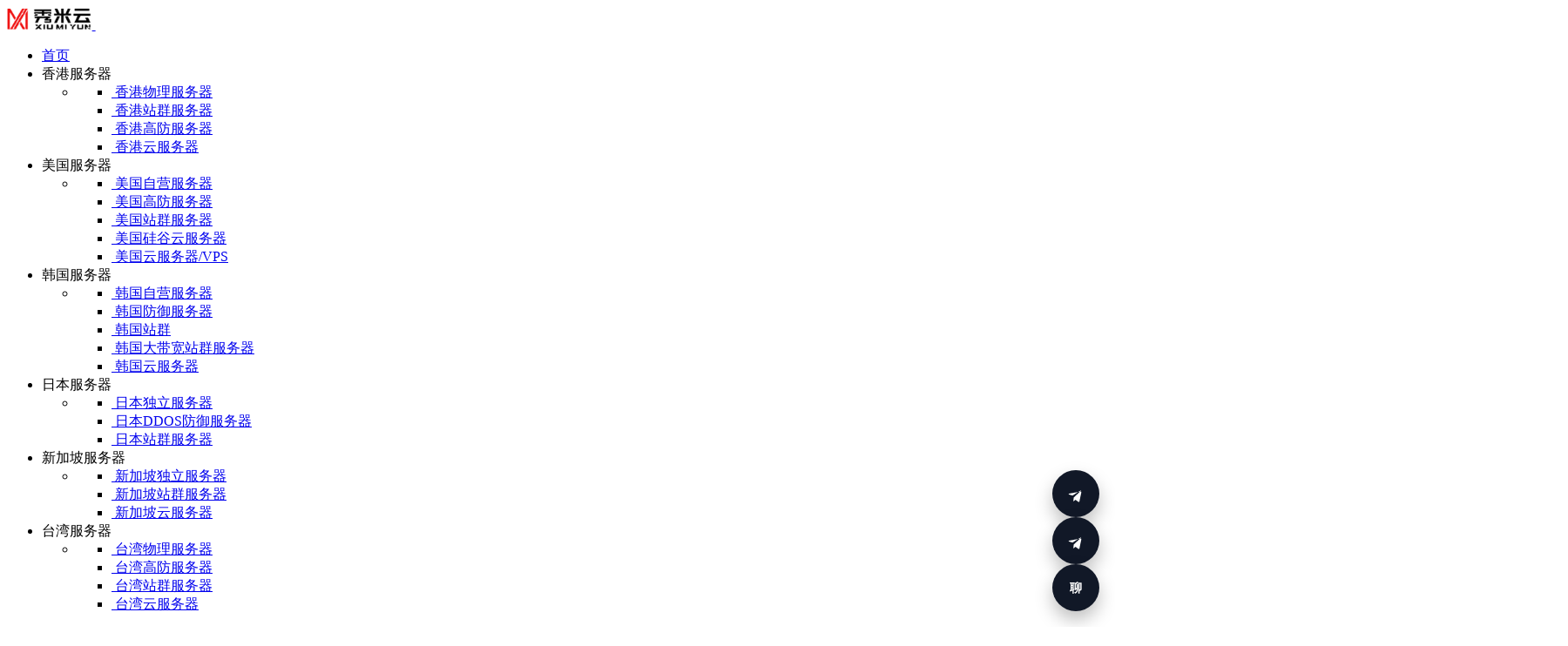

--- FILE ---
content_type: text/html; charset=utf-8
request_url: https://tw.xiumiyun.com/
body_size: 21229
content:
<!DOCTYPE html>
<html lang="zh">

	<head>
		<meta charset="utf-8" />
		<title>台湾服务器|台湾服务器租用|租用台湾服务器|cn2台湾服务器</title>
		<meta charset="utf-8">
<meta name="viewport" content="width=device-width, initial-scale=1.0">
<meta name="author" content="秀米云">
<meta name="keywords" content=",台湾服务器,台湾服务器租用,租用台湾服务器,cn2台湾服务器">
<meta name="description" content="台湾服务器租用。 台湾著名的中华电信Hinet机房、台湾固网、远传电信均有资源部署，拥有数十个机柜，机房经2GB光纤线路接入骨干网络连通海外且优化线路接入">
<link href="/favicon.ico" type="image/x-icon" rel="icon">
<link href="/favicon.ico" type="image/x-icon" rel="shortcut icon">
<link href="/App/Tpl/Home/Default/Public/css/bootstrap.min.css" rel="stylesheet" type="text/css" />
<link href="/App/Tpl/Home/Default/Public/css/magnific-popup.css" rel="stylesheet" type="text/css" />
<link rel="stylesheet" href="/App/Tpl/Home/Default/Public/css/owl.carousel.min.css" />
<link rel="stylesheet" href="/App/Tpl/Home/Default/Public/css/owl.theme.default.min.css" />
<link rel="stylesheet" type="text/css" href="https://www.jq22.com/jquery/font-awesome.5.81.all.css">
<link href="/App/Tpl/Home/Default/Public/css/materialdesignicons.min.css" rel="stylesheet" type="text/css" />
<link rel="stylesheet" href="https://unicons.iconscout.com/release/v2.1.6/css/unicons.css">
<link href="/App/Tpl/Home/Default/Public/css/style.css" rel="stylesheet" type="text/css" id="theme-opt" />
<link href="/App/Tpl/Home/Default/Public/css/colors/default.css" rel="stylesheet" id="color-opt">
	</head>

	<body>
		<header id="topnav" class="defaultscroll sticky">
    <div class="container">
        <div>
            <a class="logo" href="//www.xiumiyun.com ">
                <img src="/Upload/logo/ColoredLogo.png" class="l-dark" height="26" alt="香港服务器">
                <img src="/Upload/logo/whitelogo.png" class="l-light" height="26" alt="香港服务器">
            </a>
        </div>
        <div class="menu-extras">
            <div class="menu-item">
                <a class="navbar-toggle">
                    <div class="lines">
                        <span></span>
                        <span></span>
                        <span></span>
                    </div>
                </a>
            </div>
        </div>
        <div id="navigation">
            <ul class="navigation-menu nav-light">
                <li class="has-submenu">
                            <a href="/www.html">
                                首页                            </a>
                        </li>
                                                <li class="has-submenu">
                            <a>
                                香港服务器                            </a>
                            <span class="menu-arrow"></span>
                            <ul class="submenu megamenu">
                                <li>
                                    <ul>
                                        <li>
                                                <a href="https://hkserver.xiumiyun.com">
                                                    <img src="/App/Tpl/Home/Default/Public/images/icons/shared.svg" class="avatar avatar-ex-sm mr-2" alt="">
                                                    香港物理服务器                                                </a>
                                            </li><li>
                                                <a href="https://hkgroup.xiumiyun.com">
                                                    <img src="/App/Tpl/Home/Default/Public/images/icons/shared.svg" class="avatar avatar-ex-sm mr-2" alt="">
                                                    香港站群服务器                                                </a>
                                            </li><li>
                                                <a href="https://hkddos.xiumiyun.com">
                                                    <img src="/App/Tpl/Home/Default/Public/images/icons/shared.svg" class="avatar avatar-ex-sm mr-2" alt="">
                                                    香港高防服务器                                                </a>
                                            </li><li>
                                                <a href="https://hkyun.xiumiyun.com">
                                                    <img src="/App/Tpl/Home/Default/Public/images/icons/shared.svg" class="avatar avatar-ex-sm mr-2" alt="">
                                                    香港云服务器                                                </a>
                                            </li>                                    </ul>
                                </li>
                            </ul>
                        </li>                        <li class="has-submenu">
                            <a>
                                美国服务器                            </a>
                            <span class="menu-arrow"></span>
                            <ul class="submenu megamenu">
                                <li>
                                    <ul>
                                        <li>
                                                <a href="https://usserver.xiumiyun.com">
                                                    <img src="/App/Tpl/Home/Default/Public/images/icons/shared.svg" class="avatar avatar-ex-sm mr-2" alt="">
                                                    美国自营服务器                                                </a>
                                            </li><li>
                                                <a href="https://usddos.xiumiyun.com">
                                                    <img src="/App/Tpl/Home/Default/Public/images/icons/shared.svg" class="avatar avatar-ex-sm mr-2" alt="">
                                                    美国高防服务器                                                </a>
                                            </li><li>
                                                <a href="https://usgroup.xiumiyun.com">
                                                    <img src="/App/Tpl/Home/Default/Public/images/icons/shared.svg" class="avatar avatar-ex-sm mr-2" alt="">
                                                    美国站群服务器                                                </a>
                                            </li><li>
                                                <a href="https://svyun.xiumiyun.com">
                                                    <img src="/App/Tpl/Home/Default/Public/images/icons/shared.svg" class="avatar avatar-ex-sm mr-2" alt="">
                                                    美国硅谷云服务器                                                </a>
                                            </li><li>
                                                <a href="https://lsvps.xiumiyun.com">
                                                    <img src="/App/Tpl/Home/Default/Public/images/icons/shared.svg" class="avatar avatar-ex-sm mr-2" alt="">
                                                    美国云服务器/VPS                                                </a>
                                            </li>                                    </ul>
                                </li>
                            </ul>
                        </li>                        <li class="has-submenu">
                            <a>
                                韩国服务器                            </a>
                            <span class="menu-arrow"></span>
                            <ul class="submenu megamenu">
                                <li>
                                    <ul>
                                        <li>
                                                <a href="https://hrserver.xiumiyun.com">
                                                    <img src="/App/Tpl/Home/Default/Public/images/icons/shared.svg" class="avatar avatar-ex-sm mr-2" alt="">
                                                    韩国自营服务器                                                </a>
                                            </li><li>
                                                <a href="https://krddos.xiumiyun.com">
                                                    <img src="/App/Tpl/Home/Default/Public/images/icons/shared.svg" class="avatar avatar-ex-sm mr-2" alt="">
                                                    韩国防御服务器                                                </a>
                                            </li><li>
                                                <a href="https://krgroup.xiumiyun.com">
                                                    <img src="/App/Tpl/Home/Default/Public/images/icons/shared.svg" class="avatar avatar-ex-sm mr-2" alt="">
                                                    韩国站群                                                </a>
                                            </li><li>
                                                <a href="https://hrdgroup.xiumiyun.com">
                                                    <img src="/App/Tpl/Home/Default/Public/images/icons/shared.svg" class="avatar avatar-ex-sm mr-2" alt="">
                                                    韩国大带宽站群服务器                                                </a>
                                            </li><li>
                                                <a href="https://kr_vps.xiumiyun.com">
                                                    <img src="/App/Tpl/Home/Default/Public/images/icons/shared.svg" class="avatar avatar-ex-sm mr-2" alt="">
                                                    韩国云服务器                                                </a>
                                            </li>                                    </ul>
                                </li>
                            </ul>
                        </li>                        <li class="has-submenu">
                            <a>
                                日本服务器                            </a>
                            <span class="menu-arrow"></span>
                            <ul class="submenu megamenu">
                                <li>
                                    <ul>
                                        <li>
                                                <a href="https://jqserver.xiumiyun.com">
                                                    <img src="/App/Tpl/Home/Default/Public/images/icons/shared.svg" class="avatar avatar-ex-sm mr-2" alt="">
                                                    日本独立服务器                                                </a>
                                            </li><li>
                                                <a href="https://Jpnddos.xiumiyun.com">
                                                    <img src="/App/Tpl/Home/Default/Public/images/icons/shared.svg" class="avatar avatar-ex-sm mr-2" alt="">
                                                    日本DDOS防御服务器                                                </a>
                                            </li><li>
                                                <a href="https://jqngroup.xiumiyun.com">
                                                    <img src="/App/Tpl/Home/Default/Public/images/icons/shared.svg" class="avatar avatar-ex-sm mr-2" alt="">
                                                    日本站群服务器                                                </a>
                                            </li>                                    </ul>
                                </li>
                            </ul>
                        </li>                        <li class="has-submenu">
                            <a>
                                新加坡服务器                            </a>
                            <span class="menu-arrow"></span>
                            <ul class="submenu megamenu">
                                <li>
                                    <ul>
                                        <li>
                                                <a href="https://sgserver.xiumiyun.com">
                                                    <img src="/App/Tpl/Home/Default/Public/images/icons/shared.svg" class="avatar avatar-ex-sm mr-2" alt="">
                                                    新加坡独立服务器                                                </a>
                                            </li><li>
                                                <a href="https://sggroup.xiumiyun.com">
                                                    <img src="/App/Tpl/Home/Default/Public/images/icons/shared.svg" class="avatar avatar-ex-sm mr-2" alt="">
                                                    新加坡站群服务器                                                </a>
                                            </li><li>
                                                <a href="https://sg_vps.xiumiyun.com">
                                                    <img src="/App/Tpl/Home/Default/Public/images/icons/shared.svg" class="avatar avatar-ex-sm mr-2" alt="">
                                                    新加坡云服务器                                                </a>
                                            </li>                                    </ul>
                                </li>
                            </ul>
                        </li>                        <li class="has-submenu">
                            <a>
                                台湾服务器                            </a>
                            <span class="menu-arrow"></span>
                            <ul class="submenu megamenu">
                                <li>
                                    <ul>
                                        <li>
                                                <a href="https://twserver.xiumiyun.com">
                                                    <img src="/App/Tpl/Home/Default/Public/images/icons/shared.svg" class="avatar avatar-ex-sm mr-2" alt="">
                                                    台湾物理服务器                                                </a>
                                            </li><li>
                                                <a href="https://twddos.xiumiyun.com">
                                                    <img src="/App/Tpl/Home/Default/Public/images/icons/shared.svg" class="avatar avatar-ex-sm mr-2" alt="">
                                                    台湾高防服务器                                                </a>
                                            </li><li>
                                                <a href="https://twgroup.xiumiyun.com">
                                                    <img src="/App/Tpl/Home/Default/Public/images/icons/shared.svg" class="avatar avatar-ex-sm mr-2" alt="">
                                                    台湾站群服务器                                                </a>
                                            </li><li>
                                                <a href="https://TwCloud.xiumiyun.com">
                                                    <img src="/App/Tpl/Home/Default/Public/images/icons/shared.svg" class="avatar avatar-ex-sm mr-2" alt="">
                                                    台湾云服务器                                                </a>
                                            </li>                                    </ul>
                                </li>
                            </ul>
                        </li>            </ul>
        </div>
    </div>
</header>
		<section class="bg-half-260 d-table w-100 bg-primary" style="background: url('/App/Tpl/Home/Default/Public/images/bg/shared.png') center center;" id="home">
			<div class="bg-overlay"></div>
			<div class="container">
				<div class="row mt-5 mt-sm-0 justify-content-center">
					<div class="col-12">
						<div class="title-heading text-center">
							<h4 class="heading text-white mb-3">台湾服务器							</h4>
							<p class="text-white-50 para-desc mx-auto mb-0">
								台湾服务器租用。 台湾著名的中华电信Hinet机房、台湾固网、远传电信均有资源部署，拥有数十个机柜，机房经2GB光纤线路接入骨干网络连通海外且优化线路接入							</p>
						</div>
					</div>
				</div>
			</div>
		</section>
		<section class="section">
			<div class="container">
				<div class="row">
					<div class="col-md-4 mb-4">
							<div class="card pricing hosting-rate box-top-position box-hover shadow border-0 rounded overflow-hidden">
								<div class="plan-name p-4 border-bottom">
									<a href="/631.html">
										<h4 class="title mb-3">
											台湾原生ip服务器站群服务器1										</h4>
									</a>
									<p></p>
								</div>
								<div class="card-body p-4">
									<div class="d-flex mb-3">
										<span class="h6 text-muted mb-0 mt-2">¥</span>
										<span class="price text-primary h1 mb-0">3000</span>
										<span class="h6 text-muted align-self-end mb-1">/月</span>
									</div>
									<ul class="feature-list list-unstyled mb-0">
										<li class="text-muted"><i class="mdi mdi-arrow-right text-primary mr-2"></i><span class="font-weight-bold">CPU： </span> I3（2核4线程）</li>
										<li class="text-muted"><i class="mdi mdi-arrow-right text-primary mr-2"></i><span class="font-weight-bold">内存(RAM)：</span>4G </li>
										<li class="text-muted"><i class="mdi mdi-arrow-right text-primary mr-2"></i><span class="font-weight-bold">硬盘(DISK)：</span>1T SATA </li>
										<li class="text-muted"><i class="mdi mdi-arrow-right text-primary mr-2"></i><span class="font-weight-bold">带宽(Bandwidth)：</span>50M </li>
																				<li class="text-muted">
											<i class="mdi mdi-arrow-right text-primary mr-2"></i><span class="font-weight-bold">IP地址(IP address)：</span>16原生IP个
										</li>
																				<li class="text-muted"><i class="mdi mdi-arrow-right text-primary mr-2"></i>
											<a href="/twgroup.html" target="_blank">
												台湾站群服务器											</a>
										</li>
									</ul>
									<a href="http://t1.lekuidc.com" class="btn btn-primary mt-4" target="_blank" rel="nofollow">申请测试</a>
								</div>
							</div>
						</div><div class="col-md-4 mb-4">
							<div class="card pricing hosting-rate box-top-position box-hover shadow border-0 rounded overflow-hidden">
								<div class="plan-name p-4 border-bottom">
									<a href="/634.html">
										<h4 class="title mb-3">
											台湾原生ip服务器站群服务器4										</h4>
									</a>
									<p></p>
								</div>
								<div class="card-body p-4">
									<div class="d-flex mb-3">
										<span class="h6 text-muted mb-0 mt-2">¥</span>
										<span class="price text-primary h1 mb-0">3800</span>
										<span class="h6 text-muted align-self-end mb-1">/月</span>
									</div>
									<ul class="feature-list list-unstyled mb-0">
										<li class="text-muted"><i class="mdi mdi-arrow-right text-primary mr-2"></i><span class="font-weight-bold">CPU： </span> E5-2620*2（12核24线程）</li>
										<li class="text-muted"><i class="mdi mdi-arrow-right text-primary mr-2"></i><span class="font-weight-bold">内存(RAM)：</span>32G </li>
										<li class="text-muted"><i class="mdi mdi-arrow-right text-primary mr-2"></i><span class="font-weight-bold">硬盘(DISK)：</span>120G SSD+1T SATA </li>
										<li class="text-muted"><i class="mdi mdi-arrow-right text-primary mr-2"></i><span class="font-weight-bold">带宽(Bandwidth)：</span>50M </li>
																				<li class="text-muted">
											<i class="mdi mdi-arrow-right text-primary mr-2"></i><span class="font-weight-bold">IP地址(IP address)：</span>16原生IP个
										</li>
																				<li class="text-muted"><i class="mdi mdi-arrow-right text-primary mr-2"></i>
											<a href="/twgroup.html" target="_blank">
												台湾站群服务器											</a>
										</li>
									</ul>
									<a href="http://t1.lekuidc.com" class="btn btn-primary mt-4" target="_blank" rel="nofollow">申请测试</a>
								</div>
							</div>
						</div><div class="col-md-4 mb-4">
							<div class="card pricing hosting-rate box-top-position box-hover shadow border-0 rounded overflow-hidden">
								<div class="plan-name p-4 border-bottom">
									<a href="/633.html">
										<h4 class="title mb-3">
											台湾原生ip服务器站群服务器1										</h4>
									</a>
									<p></p>
								</div>
								<div class="card-body p-4">
									<div class="d-flex mb-3">
										<span class="h6 text-muted mb-0 mt-2">¥</span>
										<span class="price text-primary h1 mb-0">3500</span>
										<span class="h6 text-muted align-self-end mb-1">/月</span>
									</div>
									<ul class="feature-list list-unstyled mb-0">
										<li class="text-muted"><i class="mdi mdi-arrow-right text-primary mr-2"></i><span class="font-weight-bold">CPU： </span> E3-1230V2（4核8线程）</li>
										<li class="text-muted"><i class="mdi mdi-arrow-right text-primary mr-2"></i><span class="font-weight-bold">内存(RAM)：</span>16G </li>
										<li class="text-muted"><i class="mdi mdi-arrow-right text-primary mr-2"></i><span class="font-weight-bold">硬盘(DISK)：</span>120G SSD+1T SATA </li>
										<li class="text-muted"><i class="mdi mdi-arrow-right text-primary mr-2"></i><span class="font-weight-bold">带宽(Bandwidth)：</span>50M </li>
																				<li class="text-muted">
											<i class="mdi mdi-arrow-right text-primary mr-2"></i><span class="font-weight-bold">IP地址(IP address)：</span>16原生IP个
										</li>
																				<li class="text-muted"><i class="mdi mdi-arrow-right text-primary mr-2"></i>
											<a href="/twgroup.html" target="_blank">
												台湾站群服务器											</a>
										</li>
									</ul>
									<a href="http://t1.lekuidc.com" class="btn btn-primary mt-4" target="_blank" rel="nofollow">申请测试</a>
								</div>
							</div>
						</div><div class="col-md-4 mb-4">
							<div class="card pricing hosting-rate box-top-position box-hover shadow border-0 rounded overflow-hidden">
								<div class="plan-name p-4 border-bottom">
									<a href="/632.html">
										<h4 class="title mb-3">
											台湾原生ip服务器站群服务器2										</h4>
									</a>
									<p></p>
								</div>
								<div class="card-body p-4">
									<div class="d-flex mb-3">
										<span class="h6 text-muted mb-0 mt-2">¥</span>
										<span class="price text-primary h1 mb-0">3000</span>
										<span class="h6 text-muted align-self-end mb-1">/月</span>
									</div>
									<ul class="feature-list list-unstyled mb-0">
										<li class="text-muted"><i class="mdi mdi-arrow-right text-primary mr-2"></i><span class="font-weight-bold">CPU： </span> E3-1230V2（4核8线程）</li>
										<li class="text-muted"><i class="mdi mdi-arrow-right text-primary mr-2"></i><span class="font-weight-bold">内存(RAM)：</span>8G </li>
										<li class="text-muted"><i class="mdi mdi-arrow-right text-primary mr-2"></i><span class="font-weight-bold">硬盘(DISK)：</span>1T SATA </li>
										<li class="text-muted"><i class="mdi mdi-arrow-right text-primary mr-2"></i><span class="font-weight-bold">带宽(Bandwidth)：</span>50M </li>
																				<li class="text-muted">
											<i class="mdi mdi-arrow-right text-primary mr-2"></i><span class="font-weight-bold">IP地址(IP address)：</span>16原生IP个
										</li>
																				<li class="text-muted"><i class="mdi mdi-arrow-right text-primary mr-2"></i>
											<a href="/twgroup.html" target="_blank">
												台湾站群服务器											</a>
										</li>
									</ul>
									<a href="http://t1.lekuidc.com" class="btn btn-primary mt-4" target="_blank" rel="nofollow">申请测试</a>
								</div>
							</div>
						</div><div class="col-md-4 mb-4">
							<div class="card pricing hosting-rate box-top-position box-hover shadow border-0 rounded overflow-hidden">
								<div class="plan-name p-4 border-bottom">
									<a href="/9084.html">
										<h4 class="title mb-3">
											台湾服务器①										</h4>
									</a>
									<p></p>
								</div>
								<div class="card-body p-4">
									<div class="d-flex mb-3">
										<span class="h6 text-muted mb-0 mt-2">¥</span>
										<span class="price text-primary h1 mb-0">1039.5</span>
										<span class="h6 text-muted align-self-end mb-1">/月</span>
									</div>
									<ul class="feature-list list-unstyled mb-0">
										<li class="text-muted"><i class="mdi mdi-arrow-right text-primary mr-2"></i><span class="font-weight-bold">CPU： </span> E5-2620</li>
										<li class="text-muted"><i class="mdi mdi-arrow-right text-primary mr-2"></i><span class="font-weight-bold">内存(RAM)：</span>32G </li>
										<li class="text-muted"><i class="mdi mdi-arrow-right text-primary mr-2"></i><span class="font-weight-bold">硬盘(DISK)：</span>1T HDD </li>
										<li class="text-muted"><i class="mdi mdi-arrow-right text-primary mr-2"></i><span class="font-weight-bold">带宽(Bandwidth)：</span>50M「不限流量」 </li>
																				<li class="text-muted">
											<i class="mdi mdi-arrow-right text-primary mr-2"></i><span class="font-weight-bold">IP地址(IP address)：</span>1个
										</li>
																				<li class="text-muted"><i class="mdi mdi-arrow-right text-primary mr-2"></i>
											<a href="/twserver.html" target="_blank">
												台湾物理服务器											</a>
										</li>
									</ul>
									<a href="http://t1.lekuidc.com" class="btn btn-primary mt-4" target="_blank" rel="nofollow">申请测试</a>
								</div>
							</div>
						</div><div class="col-md-4 mb-4">
							<div class="card pricing hosting-rate box-top-position box-hover shadow border-0 rounded overflow-hidden">
								<div class="plan-name p-4 border-bottom">
									<a href="/7698.html">
										<h4 class="title mb-3">
											台湾云主机A型										</h4>
									</a>
									<p></p>
								</div>
								<div class="card-body p-4">
									<div class="d-flex mb-3">
										<span class="h6 text-muted mb-0 mt-2">¥</span>
										<span class="price text-primary h1 mb-0">175</span>
										<span class="h6 text-muted align-self-end mb-1">/月</span>
									</div>
									<ul class="feature-list list-unstyled mb-0">
										<li class="text-muted"><i class="mdi mdi-arrow-right text-primary mr-2"></i><span class="font-weight-bold">CPU： </span> 1 H</li>
										<li class="text-muted"><i class="mdi mdi-arrow-right text-primary mr-2"></i><span class="font-weight-bold">内存(RAM)：</span>1GB </li>
										<li class="text-muted"><i class="mdi mdi-arrow-right text-primary mr-2"></i><span class="font-weight-bold">硬盘(DISK)：</span>30G </li>
										<li class="text-muted"><i class="mdi mdi-arrow-right text-primary mr-2"></i><span class="font-weight-bold">带宽(Bandwidth)：</span>2M </li>
																				<li class="text-muted">
											<i class="mdi mdi-arrow-right text-primary mr-2"></i><span class="font-weight-bold">IP地址(IP address)：</span>1个
										</li>
																				<li class="text-muted"><i class="mdi mdi-arrow-right text-primary mr-2"></i>
											<a href="/TwCloud.html" target="_blank">
												台湾云服务器											</a>
										</li>
									</ul>
									<a href="http://t1.lekuidc.com" class="btn btn-primary mt-4" target="_blank" rel="nofollow">申请测试</a>
								</div>
							</div>
						</div><div class="col-md-4 mb-4">
							<div class="card pricing hosting-rate box-top-position box-hover shadow border-0 rounded overflow-hidden">
								<div class="plan-name p-4 border-bottom">
									<a href="/416.html">
										<h4 class="title mb-3">
											台湾E5大带宽高防CN2										</h4>
									</a>
									<p></p>
								</div>
								<div class="card-body p-4">
									<div class="d-flex mb-3">
										<span class="h6 text-muted mb-0 mt-2">¥</span>
										<span class="price text-primary h1 mb-0">3999</span>
										<span class="h6 text-muted align-self-end mb-1">/月</span>
									</div>
									<ul class="feature-list list-unstyled mb-0">
										<li class="text-muted"><i class="mdi mdi-arrow-right text-primary mr-2"></i><span class="font-weight-bold">CPU： </span> E5-2660v2</li>
										<li class="text-muted"><i class="mdi mdi-arrow-right text-primary mr-2"></i><span class="font-weight-bold">内存(RAM)：</span>64G </li>
										<li class="text-muted"><i class="mdi mdi-arrow-right text-primary mr-2"></i><span class="font-weight-bold">硬盘(DISK)：</span>1200G SAS </li>
										<li class="text-muted"><i class="mdi mdi-arrow-right text-primary mr-2"></i><span class="font-weight-bold">带宽(Bandwidth)：</span>20M独享 </li>
										<li class="text-muted">
												<i class="mdi mdi-arrow-right text-primary mr-2"></i><span class="font-weight-bold">防御(Defense)：</span>30G DDOS防御											</li>										<li class="text-muted">
											<i class="mdi mdi-arrow-right text-primary mr-2"></i><span class="font-weight-bold">IP地址(IP address)：</span>1个
										</li>
																				<li class="text-muted"><i class="mdi mdi-arrow-right text-primary mr-2"></i>
											<a href="/twddos.html" target="_blank">
												台湾高防服务器											</a>
										</li>
									</ul>
									<a href="http://t1.lekuidc.com" class="btn btn-primary mt-4" target="_blank" rel="nofollow">申请测试</a>
								</div>
							</div>
						</div><div class="col-md-4 mb-4">
							<div class="card pricing hosting-rate box-top-position box-hover shadow border-0 rounded overflow-hidden">
								<div class="plan-name p-4 border-bottom">
									<a href="/9085.html">
										<h4 class="title mb-3">
											台湾服务器②										</h4>
									</a>
									<p></p>
								</div>
								<div class="card-body p-4">
									<div class="d-flex mb-3">
										<span class="h6 text-muted mb-0 mt-2">¥</span>
										<span class="price text-primary h1 mb-0">1354.5</span>
										<span class="h6 text-muted align-self-end mb-1">/月</span>
									</div>
									<ul class="feature-list list-unstyled mb-0">
										<li class="text-muted"><i class="mdi mdi-arrow-right text-primary mr-2"></i><span class="font-weight-bold">CPU： </span> E5-2650</li>
										<li class="text-muted"><i class="mdi mdi-arrow-right text-primary mr-2"></i><span class="font-weight-bold">内存(RAM)：</span>32G </li>
										<li class="text-muted"><i class="mdi mdi-arrow-right text-primary mr-2"></i><span class="font-weight-bold">硬盘(DISK)：</span>1T HDD </li>
										<li class="text-muted"><i class="mdi mdi-arrow-right text-primary mr-2"></i><span class="font-weight-bold">带宽(Bandwidth)：</span>50M「不限流量」 </li>
																				<li class="text-muted">
											<i class="mdi mdi-arrow-right text-primary mr-2"></i><span class="font-weight-bold">IP地址(IP address)：</span>1个
										</li>
																				<li class="text-muted"><i class="mdi mdi-arrow-right text-primary mr-2"></i>
											<a href="/twserver.html" target="_blank">
												台湾物理服务器											</a>
										</li>
									</ul>
									<a href="http://t1.lekuidc.com" class="btn btn-primary mt-4" target="_blank" rel="nofollow">申请测试</a>
								</div>
							</div>
						</div><div class="col-md-4 mb-4">
							<div class="card pricing hosting-rate box-top-position box-hover shadow border-0 rounded overflow-hidden">
								<div class="plan-name p-4 border-bottom">
									<a href="/7699.html">
										<h4 class="title mb-3">
											台湾云主机B型										</h4>
									</a>
									<p></p>
								</div>
								<div class="card-body p-4">
									<div class="d-flex mb-3">
										<span class="h6 text-muted mb-0 mt-2">¥</span>
										<span class="price text-primary h1 mb-0">330</span>
										<span class="h6 text-muted align-self-end mb-1">/月</span>
									</div>
									<ul class="feature-list list-unstyled mb-0">
										<li class="text-muted"><i class="mdi mdi-arrow-right text-primary mr-2"></i><span class="font-weight-bold">CPU： </span> 2核</li>
										<li class="text-muted"><i class="mdi mdi-arrow-right text-primary mr-2"></i><span class="font-weight-bold">内存(RAM)：</span>2GB </li>
										<li class="text-muted"><i class="mdi mdi-arrow-right text-primary mr-2"></i><span class="font-weight-bold">硬盘(DISK)：</span>60G </li>
										<li class="text-muted"><i class="mdi mdi-arrow-right text-primary mr-2"></i><span class="font-weight-bold">带宽(Bandwidth)：</span>3m </li>
																				<li class="text-muted">
											<i class="mdi mdi-arrow-right text-primary mr-2"></i><span class="font-weight-bold">IP地址(IP address)：</span>1个
										</li>
																				<li class="text-muted"><i class="mdi mdi-arrow-right text-primary mr-2"></i>
											<a href="/TwCloud.html" target="_blank">
												台湾云服务器											</a>
										</li>
									</ul>
									<a href="http://t1.lekuidc.com" class="btn btn-primary mt-4" target="_blank" rel="nofollow">申请测试</a>
								</div>
							</div>
						</div><div class="col-md-4 mb-4">
							<div class="card pricing hosting-rate box-top-position box-hover shadow border-0 rounded overflow-hidden">
								<div class="plan-name p-4 border-bottom">
									<a href="/417.html">
										<h4 class="title mb-3">
											台湾E5大带宽高防CN2										</h4>
									</a>
									<p></p>
								</div>
								<div class="card-body p-4">
									<div class="d-flex mb-3">
										<span class="h6 text-muted mb-0 mt-2">¥</span>
										<span class="price text-primary h1 mb-0">9800</span>
										<span class="h6 text-muted align-self-end mb-1">/月</span>
									</div>
									<ul class="feature-list list-unstyled mb-0">
										<li class="text-muted"><i class="mdi mdi-arrow-right text-primary mr-2"></i><span class="font-weight-bold">CPU： </span> E5-2660v2</li>
										<li class="text-muted"><i class="mdi mdi-arrow-right text-primary mr-2"></i><span class="font-weight-bold">内存(RAM)：</span>64G </li>
										<li class="text-muted"><i class="mdi mdi-arrow-right text-primary mr-2"></i><span class="font-weight-bold">硬盘(DISK)：</span>1200G SAS </li>
										<li class="text-muted"><i class="mdi mdi-arrow-right text-primary mr-2"></i><span class="font-weight-bold">带宽(Bandwidth)：</span>20M独享 </li>
										<li class="text-muted">
												<i class="mdi mdi-arrow-right text-primary mr-2"></i><span class="font-weight-bold">防御(Defense)：</span>60G DDOS防御											</li>										<li class="text-muted">
											<i class="mdi mdi-arrow-right text-primary mr-2"></i><span class="font-weight-bold">IP地址(IP address)：</span>1个
										</li>
																				<li class="text-muted"><i class="mdi mdi-arrow-right text-primary mr-2"></i>
											<a href="/twddos.html" target="_blank">
												台湾高防服务器											</a>
										</li>
									</ul>
									<a href="http://t1.lekuidc.com" class="btn btn-primary mt-4" target="_blank" rel="nofollow">申请测试</a>
								</div>
							</div>
						</div><div class="col-md-4 mb-4">
							<div class="card pricing hosting-rate box-top-position box-hover shadow border-0 rounded overflow-hidden">
								<div class="plan-name p-4 border-bottom">
									<a href="/9086.html">
										<h4 class="title mb-3">
											台湾服务器③										</h4>
									</a>
									<p></p>
								</div>
								<div class="card-body p-4">
									<div class="d-flex mb-3">
										<span class="h6 text-muted mb-0 mt-2">¥</span>
										<span class="price text-primary h1 mb-0">1669.5</span>
										<span class="h6 text-muted align-self-end mb-1">/月</span>
									</div>
									<ul class="feature-list list-unstyled mb-0">
										<li class="text-muted"><i class="mdi mdi-arrow-right text-primary mr-2"></i><span class="font-weight-bold">CPU： </span> E5-2680</li>
										<li class="text-muted"><i class="mdi mdi-arrow-right text-primary mr-2"></i><span class="font-weight-bold">内存(RAM)：</span>32G </li>
										<li class="text-muted"><i class="mdi mdi-arrow-right text-primary mr-2"></i><span class="font-weight-bold">硬盘(DISK)：</span>1T HDD </li>
										<li class="text-muted"><i class="mdi mdi-arrow-right text-primary mr-2"></i><span class="font-weight-bold">带宽(Bandwidth)：</span>50M「不限流量」 </li>
																				<li class="text-muted">
											<i class="mdi mdi-arrow-right text-primary mr-2"></i><span class="font-weight-bold">IP地址(IP address)：</span>1个
										</li>
																				<li class="text-muted"><i class="mdi mdi-arrow-right text-primary mr-2"></i>
											<a href="/twserver.html" target="_blank">
												台湾物理服务器											</a>
										</li>
									</ul>
									<a href="http://t1.lekuidc.com" class="btn btn-primary mt-4" target="_blank" rel="nofollow">申请测试</a>
								</div>
							</div>
						</div><div class="col-md-4 mb-4">
							<div class="card pricing hosting-rate box-top-position box-hover shadow border-0 rounded overflow-hidden">
								<div class="plan-name p-4 border-bottom">
									<a href="/7700.html">
										<h4 class="title mb-3">
											台湾云主机C型										</h4>
									</a>
									<p></p>
								</div>
								<div class="card-body p-4">
									<div class="d-flex mb-3">
										<span class="h6 text-muted mb-0 mt-2">¥</span>
										<span class="price text-primary h1 mb-0">610</span>
										<span class="h6 text-muted align-self-end mb-1">/月</span>
									</div>
									<ul class="feature-list list-unstyled mb-0">
										<li class="text-muted"><i class="mdi mdi-arrow-right text-primary mr-2"></i><span class="font-weight-bold">CPU： </span> 4H</li>
										<li class="text-muted"><i class="mdi mdi-arrow-right text-primary mr-2"></i><span class="font-weight-bold">内存(RAM)：</span>4G </li>
										<li class="text-muted"><i class="mdi mdi-arrow-right text-primary mr-2"></i><span class="font-weight-bold">硬盘(DISK)：</span>100g </li>
										<li class="text-muted"><i class="mdi mdi-arrow-right text-primary mr-2"></i><span class="font-weight-bold">带宽(Bandwidth)：</span>5M </li>
																				<li class="text-muted">
											<i class="mdi mdi-arrow-right text-primary mr-2"></i><span class="font-weight-bold">IP地址(IP address)：</span>1枚个
										</li>
																				<li class="text-muted"><i class="mdi mdi-arrow-right text-primary mr-2"></i>
											<a href="/TwCloud.html" target="_blank">
												台湾云服务器											</a>
										</li>
									</ul>
									<a href="http://t1.lekuidc.com" class="btn btn-primary mt-4" target="_blank" rel="nofollow">申请测试</a>
								</div>
							</div>
						</div><div class="col-md-4 mb-4">
							<div class="card pricing hosting-rate box-top-position box-hover shadow border-0 rounded overflow-hidden">
								<div class="plan-name p-4 border-bottom">
									<a href="/418.html">
										<h4 class="title mb-3">
											台湾E5大带宽高防CN2										</h4>
									</a>
									<p></p>
								</div>
								<div class="card-body p-4">
									<div class="d-flex mb-3">
										<span class="h6 text-muted mb-0 mt-2">¥</span>
										<span class="price text-primary h1 mb-0">26000</span>
										<span class="h6 text-muted align-self-end mb-1">/月</span>
									</div>
									<ul class="feature-list list-unstyled mb-0">
										<li class="text-muted"><i class="mdi mdi-arrow-right text-primary mr-2"></i><span class="font-weight-bold">CPU： </span> E5-2660v2</li>
										<li class="text-muted"><i class="mdi mdi-arrow-right text-primary mr-2"></i><span class="font-weight-bold">内存(RAM)：</span>64G </li>
										<li class="text-muted"><i class="mdi mdi-arrow-right text-primary mr-2"></i><span class="font-weight-bold">硬盘(DISK)：</span>1200G SAS </li>
										<li class="text-muted"><i class="mdi mdi-arrow-right text-primary mr-2"></i><span class="font-weight-bold">带宽(Bandwidth)：</span>40M独享 </li>
										<li class="text-muted">
												<i class="mdi mdi-arrow-right text-primary mr-2"></i><span class="font-weight-bold">防御(Defense)：</span>100G DDOS防御											</li>										<li class="text-muted">
											<i class="mdi mdi-arrow-right text-primary mr-2"></i><span class="font-weight-bold">IP地址(IP address)：</span>1个
										</li>
																				<li class="text-muted"><i class="mdi mdi-arrow-right text-primary mr-2"></i>
											<a href="/twddos.html" target="_blank">
												台湾高防服务器											</a>
										</li>
									</ul>
									<a href="http://t1.lekuidc.com" class="btn btn-primary mt-4" target="_blank" rel="nofollow">申请测试</a>
								</div>
							</div>
						</div><div class="col-md-4 mb-4">
							<div class="card pricing hosting-rate box-top-position box-hover shadow border-0 rounded overflow-hidden">
								<div class="plan-name p-4 border-bottom">
									<a href="/9087.html">
										<h4 class="title mb-3">
											台湾服务器④										</h4>
									</a>
									<p></p>
								</div>
								<div class="card-body p-4">
									<div class="d-flex mb-3">
										<span class="h6 text-muted mb-0 mt-2">¥</span>
										<span class="price text-primary h1 mb-0">1774.5</span>
										<span class="h6 text-muted align-self-end mb-1">/月</span>
									</div>
									<ul class="feature-list list-unstyled mb-0">
										<li class="text-muted"><i class="mdi mdi-arrow-right text-primary mr-2"></i><span class="font-weight-bold">CPU： </span> E5-2690</li>
										<li class="text-muted"><i class="mdi mdi-arrow-right text-primary mr-2"></i><span class="font-weight-bold">内存(RAM)：</span>32G </li>
										<li class="text-muted"><i class="mdi mdi-arrow-right text-primary mr-2"></i><span class="font-weight-bold">硬盘(DISK)：</span>1T HDD </li>
										<li class="text-muted"><i class="mdi mdi-arrow-right text-primary mr-2"></i><span class="font-weight-bold">带宽(Bandwidth)：</span>50M「不限流量」 </li>
																				<li class="text-muted">
											<i class="mdi mdi-arrow-right text-primary mr-2"></i><span class="font-weight-bold">IP地址(IP address)：</span>1个
										</li>
																				<li class="text-muted"><i class="mdi mdi-arrow-right text-primary mr-2"></i>
											<a href="/twserver.html" target="_blank">
												台湾物理服务器											</a>
										</li>
									</ul>
									<a href="http://t1.lekuidc.com" class="btn btn-primary mt-4" target="_blank" rel="nofollow">申请测试</a>
								</div>
							</div>
						</div><div class="col-md-4 mb-4">
							<div class="card pricing hosting-rate box-top-position box-hover shadow border-0 rounded overflow-hidden">
								<div class="plan-name p-4 border-bottom">
									<a href="/7701.html">
										<h4 class="title mb-3">
											台湾云主机D型										</h4>
									</a>
									<p></p>
								</div>
								<div class="card-body p-4">
									<div class="d-flex mb-3">
										<span class="h6 text-muted mb-0 mt-2">¥</span>
										<span class="price text-primary h1 mb-0">860</span>
										<span class="h6 text-muted align-self-end mb-1">/月</span>
									</div>
									<ul class="feature-list list-unstyled mb-0">
										<li class="text-muted"><i class="mdi mdi-arrow-right text-primary mr-2"></i><span class="font-weight-bold">CPU： </span> 4H</li>
										<li class="text-muted"><i class="mdi mdi-arrow-right text-primary mr-2"></i><span class="font-weight-bold">内存(RAM)：</span>8G </li>
										<li class="text-muted"><i class="mdi mdi-arrow-right text-primary mr-2"></i><span class="font-weight-bold">硬盘(DISK)：</span>200G </li>
										<li class="text-muted"><i class="mdi mdi-arrow-right text-primary mr-2"></i><span class="font-weight-bold">带宽(Bandwidth)：</span>5M </li>
																				<li class="text-muted">
											<i class="mdi mdi-arrow-right text-primary mr-2"></i><span class="font-weight-bold">IP地址(IP address)：</span>1个
										</li>
																				<li class="text-muted"><i class="mdi mdi-arrow-right text-primary mr-2"></i>
											<a href="/TwCloud.html" target="_blank">
												台湾云服务器											</a>
										</li>
									</ul>
									<a href="http://t1.lekuidc.com" class="btn btn-primary mt-4" target="_blank" rel="nofollow">申请测试</a>
								</div>
							</div>
						</div><div class="col-md-4 mb-4">
							<div class="card pricing hosting-rate box-top-position box-hover shadow border-0 rounded overflow-hidden">
								<div class="plan-name p-4 border-bottom">
									<a href="/9088.html">
										<h4 class="title mb-3">
											台湾服务器⑤										</h4>
									</a>
									<p></p>
								</div>
								<div class="card-body p-4">
									<div class="d-flex mb-3">
										<span class="h6 text-muted mb-0 mt-2">¥</span>
										<span class="price text-primary h1 mb-0">1984.5</span>
										<span class="h6 text-muted align-self-end mb-1">/月</span>
									</div>
									<ul class="feature-list list-unstyled mb-0">
										<li class="text-muted"><i class="mdi mdi-arrow-right text-primary mr-2"></i><span class="font-weight-bold">CPU： </span> E5-2697</li>
										<li class="text-muted"><i class="mdi mdi-arrow-right text-primary mr-2"></i><span class="font-weight-bold">内存(RAM)：</span>32G </li>
										<li class="text-muted"><i class="mdi mdi-arrow-right text-primary mr-2"></i><span class="font-weight-bold">硬盘(DISK)：</span>1T HDD </li>
										<li class="text-muted"><i class="mdi mdi-arrow-right text-primary mr-2"></i><span class="font-weight-bold">带宽(Bandwidth)：</span>50M「不限流量」 </li>
																				<li class="text-muted">
											<i class="mdi mdi-arrow-right text-primary mr-2"></i><span class="font-weight-bold">IP地址(IP address)：</span>1个
										</li>
																				<li class="text-muted"><i class="mdi mdi-arrow-right text-primary mr-2"></i>
											<a href="/twserver.html" target="_blank">
												台湾物理服务器											</a>
										</li>
									</ul>
									<a href="http://t1.lekuidc.com" class="btn btn-primary mt-4" target="_blank" rel="nofollow">申请测试</a>
								</div>
							</div>
						</div><div class="col-md-4 mb-4">
							<div class="card pricing hosting-rate box-top-position box-hover shadow border-0 rounded overflow-hidden">
								<div class="plan-name p-4 border-bottom">
									<a href="/7702.html">
										<h4 class="title mb-3">
											台湾云主机E型										</h4>
									</a>
									<p></p>
								</div>
								<div class="card-body p-4">
									<div class="d-flex mb-3">
										<span class="h6 text-muted mb-0 mt-2">¥</span>
										<span class="price text-primary h1 mb-0">1070</span>
										<span class="h6 text-muted align-self-end mb-1">/月</span>
									</div>
									<ul class="feature-list list-unstyled mb-0">
										<li class="text-muted"><i class="mdi mdi-arrow-right text-primary mr-2"></i><span class="font-weight-bold">CPU： </span> 8H</li>
										<li class="text-muted"><i class="mdi mdi-arrow-right text-primary mr-2"></i><span class="font-weight-bold">内存(RAM)：</span>8G </li>
										<li class="text-muted"><i class="mdi mdi-arrow-right text-primary mr-2"></i><span class="font-weight-bold">硬盘(DISK)：</span>300G </li>
										<li class="text-muted"><i class="mdi mdi-arrow-right text-primary mr-2"></i><span class="font-weight-bold">带宽(Bandwidth)：</span>5M </li>
																				<li class="text-muted">
											<i class="mdi mdi-arrow-right text-primary mr-2"></i><span class="font-weight-bold">IP地址(IP address)：</span>1个
										</li>
																				<li class="text-muted"><i class="mdi mdi-arrow-right text-primary mr-2"></i>
											<a href="/TwCloud.html" target="_blank">
												台湾云服务器											</a>
										</li>
									</ul>
									<a href="http://t1.lekuidc.com" class="btn btn-primary mt-4" target="_blank" rel="nofollow">申请测试</a>
								</div>
							</div>
						</div><div class="col-md-4 mb-4">
							<div class="card pricing hosting-rate box-top-position box-hover shadow border-0 rounded overflow-hidden">
								<div class="plan-name p-4 border-bottom">
									<a href="/9089.html">
										<h4 class="title mb-3">
											台湾服务器⑥										</h4>
									</a>
									<p></p>
								</div>
								<div class="card-body p-4">
									<div class="d-flex mb-3">
										<span class="h6 text-muted mb-0 mt-2">¥</span>
										<span class="price text-primary h1 mb-0">1984.5</span>
										<span class="h6 text-muted align-self-end mb-1">/月</span>
									</div>
									<ul class="feature-list list-unstyled mb-0">
										<li class="text-muted"><i class="mdi mdi-arrow-right text-primary mr-2"></i><span class="font-weight-bold">CPU： </span> E5-2620*2</li>
										<li class="text-muted"><i class="mdi mdi-arrow-right text-primary mr-2"></i><span class="font-weight-bold">内存(RAM)：</span>32G </li>
										<li class="text-muted"><i class="mdi mdi-arrow-right text-primary mr-2"></i><span class="font-weight-bold">硬盘(DISK)：</span>1T HDD </li>
										<li class="text-muted"><i class="mdi mdi-arrow-right text-primary mr-2"></i><span class="font-weight-bold">带宽(Bandwidth)：</span>50M「不限流量」 </li>
																				<li class="text-muted">
											<i class="mdi mdi-arrow-right text-primary mr-2"></i><span class="font-weight-bold">IP地址(IP address)：</span>1个
										</li>
																				<li class="text-muted"><i class="mdi mdi-arrow-right text-primary mr-2"></i>
											<a href="/twserver.html" target="_blank">
												台湾物理服务器											</a>
										</li>
									</ul>
									<a href="http://t1.lekuidc.com" class="btn btn-primary mt-4" target="_blank" rel="nofollow">申请测试</a>
								</div>
							</div>
						</div>				</div>
				<div class="col-12">
					<span class='pageinfo'>共<label id='total'>31</label>条 1/2 页</span>  <span  class='pagefirst' >首页</span>  <span class='pageup' >上一页</span>    <span class='current'>1</span> <a class='pagenum' href='/?pagesize=18&p=2'>&nbsp;2&nbsp;</a>   <a class='pagedown' href='/?pagesize=18&p=2'>下一页</a> <a  class='pageend'  href='/?pagesize=18&p=2' >尾页</a>				</div>
			</div>
			<div class="container mt-100 mt-60">
				<div class="row justify-content-center">
					<div class="col-12">
						<div class="section-title text-center mb-4 pb-2">
							<h4 class="title mb-3">为什么选择我们?</h4>
						</div>
					</div>
				</div>
				<div class="row mb-md-5 mb-4 pb-lg-5">
					<div class="col-lg-3 col-md-6 col-12 mt-4 pt-2">
						<div class="card services serv-primary rounded p-4 bg-light position-relative overflow-hidden border-0">
							<span class="h1 icon2 text-primary">
								<i class="uil uil-tachometer-fast-alt"></i>
							</span>
							<div class="card-body p-0 content">
								<h5 class="text-white-50">自主产权</h5>
								<p class="para text-muted mb-0">自运营业务均为自主产权服务器，由我们工程师亲手组装和调试。</p>
							</div>
							<div class="big-icon icon-right">
								<i class="uil uil-tachometer-fast-alt"></i>
							</div>
						</div>
					</div>
					<div class="col-lg-3 col-md-6 col-12 mt-4 pt-2">
						<div class="card services serv-primary rounded p-4 bg-light position-relative overflow-hidden border-0">
							<span class="h1 icon2 text-primary">
								<i class="uil uil-compact-disc"></i>
							</span>
							<div class="card-body p-0 content">
								<h5 class="text-white-50">优质服务</h5>
								<p class="para text-muted mb-0">驻数据中心技术同事支持，售后服务工单7×12小时快速响应。</p>
							</div>
							<div class="big-icon icon-right">
								<i class="uil uil-compact-disc"></i>
							</div>
						</div>
					</div>
					<div class="col-lg-3 col-md-6 col-12 mt-4 pt-2">
						<div class="card services serv-primary rounded p-4 bg-light position-relative overflow-hidden border-0">
							<span class="h1 icon2 text-primary">
								<i class="uil uil-weight"></i>
							</span>
							<div class="card-body p-0 content">
								<h5 class="text-white-50">高可靠性</h5>
								<p class="para text-muted mb-0">精选高兼容稳定的服务器硬件组合，选用OEM级全新的存储介质。</p>
							</div>
							<div class="big-icon icon-right">
								<i class="uil uil-weight"></i>
							</div>
						</div>
					</div>
					<div class="col-lg-3 col-md-6 col-12 mt-4 pt-2">
						<div class="card services serv-primary rounded p-4 bg-light position-relative overflow-hidden border-0">
							<span class="h1 icon2 text-primary">
								<i class="uil uil-envelope-question"></i>
							</span>
							<div class="card-body p-0 content">
								<h5 class="text-white-50">通向全球</h5>
								<p class="para text-muted mb-0">在不使用CDN的情况下尽最大努力兼顾直连世界各国地区网络。</p>
							</div>
							<div class="big-icon icon-right">
								<i class="uil uil-envelope-question"></i>
							</div>
						</div>
					</div>
				</div>
			</div>
		</section>
		<div class="position-relative">
			<div class="shape overflow-hidden text-primary">
				<svg viewBox="0 0 2880 250" fill="none" xmlns="http://www.w3.org/2000/svg">
					<path d="M720 125L2160 0H2880V250H0V125H720Z" fill="currentColor"></path>
				</svg>
			</div>
		</div>
		<section class="section bg-primary">
			<div class="container">
				<div class="row justify-content-center">
					<div class="col-12">
						<div class="section-title text-center mb-4 pb-2">
							<h4 class="title text-white mb-3">卿虑之事，吾辈皆知</h4>
							<p class="text-white-50 para-desc mx-auto mb-0">
								于此梳理了众多客户所提常见问题，或许正是您当前渴望了解之内容
							</p>
						</div>
					</div>
				</div>
				<div class="row align-items-center mb-md-5 mb-4 pb-lg-5">
					<div class="col-lg-6 col-md-6 col-12 mt-4 pt-2">
						<div class="mr-lg-5">
							<img src="/App/Tpl/Home/Default/Public/images/faqs.png" alt="台湾服务器" style="height:auto;width: 100%;">
						</div>
					</div>
					<div class="col-md-6 col-12 mt-4 pt-2">
						<div class="faq-content">
							<div class="accordion" id="accordionExample">
								<div class="card border-0 rounded mb-2">
									<a data-toggle="collapse" href="#collapseOne" class="faq position-relative" aria-expanded="true" aria-controls="collapseOne">
										<div class="card-header border-0 bg-light p-3 pr-5" id="headingOne">
											<h6 class="title mb-0 text-white-50   "> 1、支持试用吗？不满意是否可以换机或退款？ </h6>
										</div>
									</a>
									<div id="collapseOne" class="collapse show" aria-labelledby="headingOne" data-parent="#accordionExample">
										<div class="card-body px-2 py-4">
											<p class="text-muted mb-0 faq-ans">
												欢迎免费试用！我们提供24小时真机测试，满意后即可正式转正。若在7天内感到不满意，无理由退换货，无任何手续费。您的满意是我们最大的追求。
											</p>
										</div>
									</div>
								</div>
								<div class="card border-0 rounded mb-2">
									<a data-toggle="collapse" href="#collapseTwo" class="faq position-relative collapsed" aria-expanded="false" aria-controls="collapseTwo">
										<div class="card-header border-0 bg-light p-3 pr-5" id="headingTwo">
											<h6 class="title mb-0   text-white-50"> 2、关于数据安全和硬盘的可靠性，有什么保障措施？
											</h6>
										</div>
									</a>
									<div id="collapseTwo" class="collapse" aria-labelledby="headingTwo" data-parent="#accordionExample">
										<div class="card-body px-2 py-4">
											<p class="text-muted mb-0 faq-ans">我们采取严格的数据安全措施和高可靠性硬盘技术，确保客户数据的安全性和稳定性。加密传输和备份策略是我们保障数据完整性的重要一环，为您提供可信赖的服务。</p>
										</div>
									</div>
								</div>
								<div class="card border-0 rounded mb-2">
									<a data-toggle="collapse" href="#collapsethree" class="faq position-relative collapsed" aria-expanded="false" aria-controls="collapsethree">
										<div class="card-header border-0 bg-light p-3 pr-5" id="headingthree">
											<h6 class="title mb-0   text-white-50"> 3、如果服务器硬件发生故障，提供商会如何处理？ </h6>
										</div>
									</a>
									<div id="collapsethree" class="collapse" aria-labelledby="headingthree" data-parent="#accordionExample">
										<div class="card-body px-2 py-4">
											<p class="text-muted mb-0 faq-ans">在服务器硬件发生故障时，我们将迅速采取措施，安排新硬件替换。故障期间可能需要1-12小时，如果在12小时内无法完成，我们将立即安排数据中心同事将硬盘转移到正常的硬件服务器上，以确保服务的持续稳定运行。您的业务是我们关注的首要任务。</p>
										</div>
									</div>
								</div>
								<div class="card border-0 rounded mb-2">
									<a data-toggle="collapse" href="#collapsefour" class="faq position-relative collapsed" aria-expanded="false" aria-controls="collapsefour">
										<div class="card-header border-0 bg-light p-3 pr-5" id="headingfour1">
											<h6 class="title mb-0 text-white-50"> 4、是否支持自定义操作系统或特定配置的系统？</h6>
										</div>
									</a>
									<div id="collapsefour" class="collapse" aria-labelledby="headingfour1" data-parent="#accordionExample">
										<div class="card-body px-2 py-4">
											<p class="text-muted mb-0 faq-ans">
												我们提供常用的操作系统，并可根据特殊需求进行定制。如果有特定配置或操作系统需求，请随时联系我们的在线客服，我们将尽最大努力满足您的要求。您的定制化需求是我们服务的重点。</p>
										</div>
									</div>
								</div>
								<div class="card border-0 rounded">
									<a data-toggle="collapse" href="#collapsefive" class="faq position-relative collapsed" aria-expanded="false" aria-controls="collapsefive">
										<div class="card-header border-0 bg-light p-3 pr-5" id="headingfive">
											<h6 class="title mb-0 text-white-50"> 5、是否有全天候的技术支持，以确保随时能够获得所需的帮助？</h6>
										</div>
									</a>
									<div id="collapsefive" class="collapse" aria-labelledby="headingfive" data-parent="#accordionExample">
										<div class="card-body px-2 py-4">
											<p class="text-muted mb-0 faq-ans">我们为每一位客户配置了1-2位专属客户经理，专注解决服务器相关问题。我们保证24小时内响应，确保您随时获得所需的帮助。通过与技术团队的快速沟通，我们致力于迅速解决各种问题，确保您在使用过程中获得卓越的服务体验。您的满意是我们的最终目标。</p>
										</div>
									</div>
								</div>
							</div>
						</div>
					</div>
				</div>
			</div>
		</section>
		<div class="position-relative">
			<div class="shape overflow-hidden text-white">
				<svg viewBox="0 0 2880 250" fill="none" xmlns="http://www.w3.org/2000/svg">
					<path d="M720 125L2160 0H2880V250H0V125H720Z" fill="currentColor"></path>
				</svg>
			</div>
		</div>
		<section class="section">
    <div class="container">
        <div class="row justify-content-center">
            <div class="col-12">
                <div class="section-title text-center mb-4 pb-2">
                    <a href="https://www.xiumiyun.com/channel/search/l/cn?Keywords=台湾服务器" target="_blank" title="「台湾服务器」相关文章">
                        <h4 class="title mb-3">帮助中心</h4>
                    </a>
                </div>
            </div>
        </div>
        <div class="row">
            <div class="col-lg-4 col-md-6 col-12  pt-2">
                    <div class="card blog-post border-0 shadow rounded overflow-hidden">
                        <a href="/9026.html" target="_blank">
                                <img src="/Upload/20241119170248.webp" class="img-fluid" alt="怎样利用台湾服务器搭建台湾节点？" title="怎样利用台湾服务器搭建台湾节点？">
                            </a>
                                                    <div class="card-body p-4 content">
                            <h5>
                                <a href="/9026.html" class="title text-dark">
                                    怎样利用台湾服务器搭建台湾节...                                </a>
                            </h5>
                            <p class="text-muted mb-3">
                                                                    台湾服务器凭借其地理位置、政策开放性和卓越的网络连接能力，为节点搭建提供了理想平台。文章从实用角度出发，剖析台湾服务器在...                            </p>
                        </div>
                    </div>
                </div><div class="col-lg-4 col-md-6 col-12  pt-2">
                    <div class="card blog-post border-0 shadow rounded overflow-hidden">
                        <a href="/9025.html" target="_blank">
                                <img src="/Upload/20241119165413.webp" class="img-fluid" alt=" 台湾服务器和香港服务器之间区别？" title=" 台湾服务器和香港服务器之间区别？">
                            </a>
                                                    <div class="card-body p-4 content">
                            <h5>
                                <a href="/9025.html" class="title text-dark">
                                     台湾服务器和香港服务器之间...                                </a>
                            </h5>
                            <p class="text-muted mb-3">
                                                                    本文比较了台湾服务器和香港服务器在地理位置、网络性能、政策环境、价格、安全性等方面的异同。文章指出，台湾服务器以其国际带...                            </p>
                        </div>
                    </div>
                </div><div class="col-lg-4 col-md-6 col-12  pt-2">
                    <div class="card blog-post border-0 shadow rounded overflow-hidden">
                        <a href="/9022.html" target="_blank">
                                <img src="/Upload/20241119160921.webp" class="img-fluid" alt="台湾物理服务器有那些线路？有没有 CN2 台湾物理服务器？" title="台湾物理服务器有那些线路？有没有 CN2 台湾物理服务器？">
                            </a>
                                                    <div class="card-body p-4 content">
                            <h5>
                                <a href="/9022.html" class="title text-dark">
                                    台湾物理服务器有那些线路？有...                                </a>
                            </h5>
                            <p class="text-muted mb-3">
                                                                    本文详细探讨了台湾物理服务器的线路选择及其优势，特别关注了CN2台湾服务器对大陆用户的优化效果。文章介绍了台湾服务器支持...                            </p>
                        </div>
                    </div>
                </div>        </div>
    </div>
</section>
		<footer class="footer bg-footer">
	<div class="container mt-5">
		<div class="footer-bar">
			<div class="row mt-5">
				<div class="col-lg-4 col-md-12">
					<a class="logo-footer h4 mouse-down text-light" href="#home">
						<img src="/Upload/logo/whitelogo.png" height="30" alt="香港服务器">
					</a>
					<p class="mt-4 text-foot">
						秀米云(自营)服务器已成功运营10余载.与120多个国家/地区数据中心直接合作，主营香港服务器,如香港高防服务器,香港站群服务器,香港大带宽CN2线路服务器还有台湾服务器、美国服务器、韩国服务器和日本服务器；延时低性价比高,真机免费测试,七天不满意全额退款!
					</p>
				</div>
				<div class="col-lg-8">
					<div class="row">
						<div class="col-lg-3 col-md-4 col-12 mt-4 pt-2 mt-lg-0 pt-lg-0 wap">
							<h5 class="text-light footer-head font-weight-normal mb-0">服务器</h5>
							<ul class="list-unstyled footer-list mt-4">
								<li><a href="/hk.html" class="text-foot"><i class="mdi mdi-chevron-right mr-1"></i>
											香港服务器										</a></li><li><a href="/us.html" class="text-foot"><i class="mdi mdi-chevron-right mr-1"></i>
											美国服务器										</a></li><li><a href="/Kr.html" class="text-foot"><i class="mdi mdi-chevron-right mr-1"></i>
											韩国服务器										</a></li><li><a href="/jq.html" class="text-foot"><i class="mdi mdi-chevron-right mr-1"></i>
											日本服务器										</a></li><li><a href="/sg.html" class="text-foot"><i class="mdi mdi-chevron-right mr-1"></i>
											新加坡服务器										</a></li><li><a href="/tw.html" class="text-foot"><i class="mdi mdi-chevron-right mr-1"></i>
											台湾服务器										</a></li>							</ul>
						</div>
						<div class="col-lg-3 col-md-4 col-12 mt-4 pt-2 mt-lg-0 pt-lg-0 wap">
							<h5 class="text-light footer-head font-weight-normal mb-0">关于我们
							</h5>
							<ul class="list-unstyled footer-list mt-4">
								<li>
									<a href="//about.xiumiyun.com/" class="text-foot">
										<i class="mdi mdi-chevron-right mr-1"></i>
										公司简介
									</a>
								</li>
								<li>
									<a href="//new.xiumiyun.com" class="text-foot">
										<i class="mdi mdi-chevron-right mr-1"></i>
										帮助中心
									</a>
								</li>
								<li>
									<a href="https://faqs.xiumiyun.com/" class="text-foot">
										<i class="mdi mdi-chevron-right mr-1"></i>
										常见问题
									</a>
								</li>
								<li>
									<a href="https://special.xiumiyun.com/" class="text-foot">
										<i class="mdi mdi-chevron-right mr-1"></i>
										专题活动
									</a>
								</li>
								<li>
									<a href="https://contact.xiumiyun.com" class="text-foot">
										<i class="mdi mdi-chevron-right mr-1"></i>
										联系我们
									</a>
								</li>
							</ul>
						</div>
						<div class="col-lg-6 col-md-4 col-12 mt-4 pt-2 mt-lg-0 pt-lg-0 wap">
							<h5 class="text-light footer-head font-weight-normal mb-0">热搜标签</h5>
							<p class="mt-4 text-foot" id="link">
								<a href="https://channel.xiumiyun.com/search/l/cn?Keywords=香港服务器" target="_blank">香港服务器</a><a href="https://channel.xiumiyun.com/search/l/cn?Keywords=香港服务器租用" target="_blank">香港服务器租用</a><a href="https://channel.xiumiyun.com/search/l/cn?Keywords=香港服务器cn2线路" target="_blank">香港服务器cn2...</a><a href="https://channel.xiumiyun.com/search/l/cn?Keywords=香港服务器购买" target="_blank">香港服务器购买</a><a href="https://channel.xiumiyun.com/search/l/cn?Keywords=香港服务器可以在国内用吗" target="_blank">香港服务器可以在...</a><a href="https://channel.xiumiyun.com/search/l/cn?Keywords=香港服务器多少钱一个月" target="_blank">香港服务器多少钱...</a><a href="https://channel.xiumiyun.com/search/l/cn?Keywords=香港服务器试用" target="_blank">香港服务器试用</a><a href="https://channel.xiumiyun.com/search/l/cn?Keywords=香港服务器推荐" target="_blank">香港服务器推荐</a><a href="https://channel.xiumiyun.com/search/l/cn?Keywords=香港服务器域名需要备案么" target="_blank">香港服务器域名需...</a><a href="https://channel.xiumiyun.com/search/l/cn?Keywords=香港服务器哪家比较好" target="_blank">香港服务器哪家比...</a><a href="https://channel.xiumiyun.com/search/l/cn?Keywords=香港服务器ip地址" target="_blank">香港服务器ip地...</a><a href="https://channel.xiumiyun.com/search/l/cn?Keywords=香港服务器需要备案吗?" target="_blank">香港服务器需要备...</a><a href="https://channel.xiumiyun.com/search/l/cn?Keywords=香港服务器需要icp许可证吗" target="_blank">香港服务器需要i...</a><a href="https://channel.xiumiyun.com/search/l/cn?Keywords=香港服务器地址和端口" target="_blank">香港服务器地址和...</a><a href="https://channel.xiumiyun.com/search/l/cn?Keywords=香港服务器的优缺点" target="_blank">香港服务器的优缺...</a><a href="https://channel.xiumiyun.com/search/l/cn?Keywords=香港服务器免备案" target="_blank">香港服务器免备案</a><a href="https://channel.xiumiyun.com/search/l/cn?Keywords=香港服务器托管" target="_blank">香港服务器托管</a><a href="https://channel.xiumiyun.com/search/l/cn?Keywords=香港服务器免费试用" target="_blank">香港服务器免费试...</a><a href="https://channel.xiumiyun.com/search/l/cn?Keywords=香港服务器租用多少钱一年" target="_blank">香港服务器租用多...</a><a href="https://channel.xiumiyun.com/search/l/cn?Keywords=香港服务器选择线路" target="_blank">香港服务器选择线...</a><a href="https://channel.xiumiyun.com/search/l/cn?Keywords=香港服务器企业地址" target="_blank">香港服务器企业地...</a><a href="https://channel.xiumiyun.com/search/l/cn?Keywords=香港服务器ip" target="_blank">香港服务器ip</a><a href="https://channel.xiumiyun.com/search/l/cn?Keywords=香港服务器要不要备案" target="_blank">香港服务器要不要...</a><a href="https://channel.xiumiyun.com/search/l/cn?Keywords=免费香港服务器" target="_blank">免费香港服务器</a><a href="https://channel.xiumiyun.com/search/l/cn?Keywords=香港服务器ip地址国内可以吗" target="_blank">香港服务器ip地...</a><a href="https://channel.xiumiyun.com/search/l/cn?Keywords=香港服务器ip地址和密码" target="_blank">香港服务器ip地...</a><a href="https://channel.xiumiyun.com/search/l/cn?Keywords=香港服务器IP" target="_blank">香港服务器IP</a><a href="https://channel.xiumiyun.com/search/l/cn?Keywords=阿里云香港服务器购买" target="_blank">阿里云香港服务器...</a><a href="https://channel.xiumiyun.com/search/l/cn?Keywords=香港服务器购买有主机吗?" target="_blank">香港服务器购买有...</a><a href="https://channel.xiumiyun.com/search/l/cn?Keywords=香港服务器购买需要实名认证吗" target="_blank">香港服务器购买需...</a><a href="https://channel.xiumiyun.com/search/l/cn?Keywords=香港服务器购买平台" target="_blank">香港服务器购买平...</a><a href="https://channel.xiumiyun.com/search/l/cn?Keywords=香港服务器购买错误系统怎么换" target="_blank">香港服务器购买错...</a><a href="https://channel.xiumiyun.com/search/l/cn?Keywords=香港服务器购买平台不限制内容" target="_blank">香港服务器购买平...</a><a href="https://channel.xiumiyun.com/search/l/cn?Keywords=香港服务器购买哪家的好" target="_blank">香港服务器购买哪...</a><a href="https://channel.xiumiyun.com/search/l/cn?Keywords=香港服务器怎么买" target="_blank">香港服务器怎么买</a><a href="https://channel.xiumiyun.com/search/l/cn?Keywords=用香港服务器" target="_blank">用香港服务器</a><a href="https://channel.xiumiyun.com/search/l/cn?Keywords=香港服务器哪个好" target="_blank">香港服务器哪个好</a><a href="https://channel.xiumiyun.com/search/l/cn?Keywords=香港服务器地址是多少" target="_blank">香港服务器地址是...</a><a href="https://channel.xiumiyun.com/search/l/cn?Keywords=香港服务器哪家便宜" target="_blank">香港服务器哪家便...</a><a href="https://channel.xiumiyun.com/search/l/cn?Keywords=香港服务器排行榜" target="_blank">香港服务器排行榜</a><a href="https://channel.xiumiyun.com/search/l/cn?Keywords=香港服务器和美国服务器哪个好" target="_blank">香港服务器和美国...</a><a href="https://channel.xiumiyun.com/search/l/cn?Keywords=用香港服务器有什么不好" target="_blank">用香港服务器有什...</a><a href="https://channel.xiumiyun.com/search/l/cn?Keywords=香港服务器好还是美国服务器好" target="_blank">香港服务器好还是...</a><a href="https://channel.xiumiyun.com/search/l/cn?Keywords=香港服务器稳定吗" target="_blank">香港服务器稳定吗</a><a href="https://channel.xiumiyun.com/search/l/cn?Keywords=香港服务器和国内服务器区别" target="_blank">香港服务器和国内...</a><a href="https://channel.xiumiyun.com/search/l/cn?Keywords=香港服务器推荐网站" target="_blank">香港服务器推荐网...</a><a href="https://channel.xiumiyun.com/search/l/cn?Keywords=优惠的香港服务器" target="_blank">优惠的香港服务器</a><a href="https://channel.xiumiyun.com/search/l/cn?Keywords=香港服务器推荐性价比" target="_blank">香港服务器推荐性...</a><a href="https://channel.xiumiyun.com/search/l/cn?Keywords=比较不错的香港服务器" target="_blank">比较不错的香港服...</a><a href="https://channel.xiumiyun.com/search/l/cn?Keywords=最便宜的香港服务器" target="_blank">最便宜的香港服务...</a><a href="https://channel.xiumiyun.com/search/l/cn?Keywords=香港服务器低价" target="_blank">香港服务器低价</a><a href="https://channel.xiumiyun.com/search/l/cn?Keywords=香港服务器最稳定" target="_blank">香港服务器最稳定</a><a href="https://channel.xiumiyun.com/search/l/cn?Keywords=香港服务器推荐ip" target="_blank">香港服务器推荐i...</a><a href="https://channel.xiumiyun.com/search/l/cn?Keywords=香港服务器配置" target="_blank">香港服务器配置</a><a href="https://channel.xiumiyun.com/search/l/cn?Keywords=香港服务器价格和配置" target="_blank">香港服务器价格和...</a><a href="https://channel.xiumiyun.com/search/l/cn?Keywords=香港服务器可以挂国外域名吗" target="_blank">香港服务器可以挂...</a><a href="https://channel.xiumiyun.com/search/l/cn?Keywords=香港服务器网速怎么样" target="_blank">香港服务器网速怎...</a><a href="https://channel.xiumiyun.com/search/l/cn?Keywords=香港服务器网速慢" target="_blank">香港服务器网速慢</a><a href="https://channel.xiumiyun.com/search/l/cn?Keywords=香港服务器能干嘛" target="_blank">香港服务器能干嘛</a><a href="https://channel.xiumiyun.com/search/l/cn?Keywords=香港服务器是国内还是国外" target="_blank">香港服务器是国内...</a><a href="https://channel.xiumiyun.com/search/l/cn?Keywords=香港服务器端口大全" target="_blank">香港服务器端口大...</a><a href="https://channel.xiumiyun.com/search/l/cn?Keywords=香港服务器怎么选" target="_blank">香港服务器怎么选</a><a href="https://channel.xiumiyun.com/search/l/cn?Keywords=香港服务器和首尔服务器" target="_blank">香港服务器和首尔...</a><a href="https://channel.xiumiyun.com/search/l/cn?Keywords=香港服务器端口有多少" target="_blank">香港服务器端口有...</a><a href="https://channel.xiumiyun.com/search/l/cn?Keywords=香港服务器直连线路" target="_blank">香港服务器直连线...</a><a href="https://channel.xiumiyun.com/search/l/cn?Keywords=香港服务器ip代理" target="_blank">香港服务器ip代...</a><a href="https://channel.xiumiyun.com/search/l/cn?Keywords=怎么测试香港服务器" target="_blank">怎么测试香港服务...</a><a href="https://channel.xiumiyun.com/search/l/cn?Keywords=香港服务器端口介绍" target="_blank">香港服务器端口介...</a><a href="https://channel.xiumiyun.com/search/l/cn?Keywords=如何代理香港服务器" target="_blank">如何代理香港服务...</a><a href="https://channel.xiumiyun.com/search/l/cn?Keywords=香港服务器ip多少" target="_blank">香港服务器ip多...</a><a href="https://channel.xiumiyun.com/search/l/cn?Keywords=香港服务器可以访问谷歌吗" target="_blank">香港服务器可以访...</a><a href="https://channel.xiumiyun.com/search/l/cn?Keywords=香港服务器可以备案吗" target="_blank">香港服务器可以备...</a><a href="https://channel.xiumiyun.com/search/l/cn?Keywords=香港服务器需要备案吗" target="_blank">香港服务器需要备...</a><a href="https://channel.xiumiyun.com/search/l/cn?Keywords=香港服务器信息收费服务网站" target="_blank">香港服务器信息收...</a><a href="https://channel.xiumiyun.com/search/l/cn?Keywords=香港服务器可以在国内商用吗" target="_blank">香港服务器可以在...</a><a href="https://channel.xiumiyun.com/search/l/cn?Keywords=香港服务器需不需要备案" target="_blank">香港服务器需不需...</a><a href="https://channel.xiumiyun.com/search/l/cn?Keywords=香港服务器域名需要备案吗" target="_blank">香港服务器域名需...</a><a href="https://channel.xiumiyun.com/search/l/cn?Keywords=国内域名香港服务器需要备案吗" target="_blank">国内域名香港服务...</a><a href="https://channel.xiumiyun.com/search/l/cn?Keywords=腾讯云香港服务器需要备案吗" target="_blank">腾讯云香港服务器...</a><a href="https://channel.xiumiyun.com/search/l/cn?Keywords=香港服务器不需要备案吗" target="_blank">香港服务器不需要...</a><a href="https://channel.xiumiyun.com/search/l/cn?Keywords=香港服务器需不需要备案域名" target="_blank">香港服务器需不需...</a><a href="https://channel.xiumiyun.com/search/l/cn?Keywords=香港服务器免备案是合法的吗" target="_blank">香港服务器免备案...</a><a href="https://channel.xiumiyun.com/search/l/cn?Keywords=香港服务器能备案吗" target="_blank">香港服务器能备案...</a><a href="https://channel.xiumiyun.com/search/l/cn?Keywords=香港服务器节点" target="_blank">香港服务器节点</a><a href="https://channel.xiumiyun.com/search/l/cn?Keywords=连接香港服务器" target="_blank">连接香港服务器</a><a href="https://channel.xiumiyun.com/search/l/cn?Keywords=.cn香港服务器需要备案吗" target="_blank">.cn香港服务器...</a><a href="https://channel.xiumiyun.com/search/l/cn?Keywords=阿里云香港服务器需要备案吗?" target="_blank">阿里云香港服务器...</a><a href="https://channel.xiumiyun.com/search/l/cn?Keywords=香港服务器App" target="_blank">香港服务器App</a><a href="https://channel.xiumiyun.com/search/l/cn?Keywords=香港服务器如何备案" target="_blank">香港服务器如何备...</a><a href="https://channel.xiumiyun.com/search/l/cn?Keywords=香港服务器影响seo吗" target="_blank">香港服务器影响s...</a><a href="https://channel.xiumiyun.com/search/l/cn?Keywords=香港服务器租用哪家好" target="_blank">香港服务器租用哪...</a><a href="https://channel.xiumiyun.com/search/l/cn?Keywords=内地可以访问香港服务器吗" target="_blank">内地可以访问香港...</a><a href="https://channel.xiumiyun.com/search/l/cn?Keywords=买香港服务器可以连外网吗" target="_blank">买香港服务器可以...</a><a href="https://channel.xiumiyun.com/search/l/cn?Keywords=香港服务器算不算国内" target="_blank">香港服务器算不算...</a><a href="https://channel.xiumiyun.com/search/l/cn?Keywords=用香港服务器域名要备案吗" target="_blank">用香港服务器域名...</a><a href="https://channel.xiumiyun.com/search/l/cn?Keywords=香港服务器用备案吗" target="_blank">香港服务器用备案...</a><a href="https://channel.xiumiyun.com/search/l/cn?Keywords=网警能查香港服务器吗" target="_blank">网警能查香港服务...</a><a href="https://channel.xiumiyun.com/search/l/cn?Keywords=香港服务器和国内服务器的优缺点" target="_blank">香港服务器和国内...</a><a href="https://channel.xiumiyun.com/search/l/cn?Keywords=香港服务器有什么弊端?" target="_blank">香港服务器有什么...</a><a href="https://channel.xiumiyun.com/search/l/cn?Keywords=美国服务器" target="_blank">美国服务器</a><a href="https://channel.xiumiyun.com/search/l/cn?Keywords=美国服务器地址" target="_blank">美国服务器地址</a><a href="https://channel.xiumiyun.com/search/l/cn?Keywords=美国服务器ip地址" target="_blank">美国服务器ip地...</a><a href="https://channel.xiumiyun.com/search/l/cn?Keywords=美国服务器免费" target="_blank">美国服务器免费</a><a href="https://channel.xiumiyun.com/search/l/cn?Keywords=美国服务器租用" target="_blank">美国服务器租用</a><a href="https://channel.xiumiyun.com/search/l/cn?Keywords=美国服务器英文" target="_blank">美国服务器英文</a><a href="https://channel.xiumiyun.com/search/l/cn?Keywords=美国服务器与日本服务器" target="_blank">美国服务器与日本...</a><a href="https://channel.xiumiyun.com/search/l/cn?Keywords=美国服务器租用网站" target="_blank">美国服务器租用网...</a><a href="https://channel.xiumiyun.com/search/l/cn?Keywords=美国服务器网站" target="_blank">美国服务器网站</a><a href="https://channel.xiumiyun.com/search/l/cn?Keywords=美国服务器出租" target="_blank">美国服务器出租</a><a href="https://channel.xiumiyun.com/search/l/cn?Keywords=美国服务器网站丁香" target="_blank">美国服务器网站丁...</a><a href="https://channel.xiumiyun.com/search/l/cn?Keywords=美国服务器免费试用" target="_blank">美国服务器免费试...</a><a href="https://channel.xiumiyun.com/search/l/cn?Keywords=美国服务器购买" target="_blank">美国服务器购买</a><a href="https://channel.xiumiyun.com/search/l/cn?Keywords=美国服务器多少钱一个月" target="_blank">美国服务器多少钱...</a><a href="https://channel.xiumiyun.com/search/l/cn?Keywords=美国服务器免费节点" target="_blank">美国服务器免费节...</a><a href="https://channel.xiumiyun.com/search/l/cn?Keywords=美国服务器网址" target="_blank">美国服务器网址</a><a href="https://channel.xiumiyun.com/search/l/cn?Keywords=美国服务器ip" target="_blank">美国服务器ip</a><a href="https://channel.xiumiyun.com/search/l/cn?Keywords=美国服务器vps" target="_blank">美国服务器vps</a><a href="https://channel.xiumiyun.com/search/l/cn?Keywords=美国服务器cn2" target="_blank">美国服务器cn2</a><a href="https://channel.xiumiyun.com/search/l/cn?Keywords=国外美国服务器" target="_blank">国外美国服务器</a><a href="https://channel.xiumiyun.com/search/l/cn?Keywords=vps美国服务器" target="_blank">vps美国服务器</a><a href="https://channel.xiumiyun.com/search/l/cn?Keywords=本网站服务器设在美国服务器" target="_blank">本网站服务器设在...</a><a href="https://channel.xiumiyun.com/search/l/cn?Keywords=美国服务器网站推荐" target="_blank">美国服务器网站推...</a><a href="https://channel.xiumiyun.com/search/l/cn?Keywords=美国服务器vps派" target="_blank">美国服务器vps...</a><a href="https://channel.xiumiyun.com/search/l/cn?Keywords=美国服务器ip地址免费" target="_blank">美国服务器ip地...</a><a href="https://channel.xiumiyun.com/search/l/cn?Keywords=美国服务器代码" target="_blank">美国服务器代码</a><a href="https://channel.xiumiyun.com/search/l/cn?Keywords=美国服务器地址大全" target="_blank">美国服务器地址大...</a><a href="https://channel.xiumiyun.com/search/l/cn?Keywords=免费的美国服务器地址" target="_blank">免费的美国服务器...</a><a href="https://channel.xiumiyun.com/search/l/cn?Keywords=美国服务器Tik Tok" target="_blank">美国服务器Tik...</a><a href="https://channel.xiumiyun.com/search/l/cn?Keywords=美国服务器地址用户名和密码" target="_blank">美国服务器地址用...</a><a href="https://channel.xiumiyun.com/search/l/cn?Keywords=本网站服务器设在美国服务器地址" target="_blank">本网站服务器设在...</a><a href="https://channel.xiumiyun.com/search/l/cn?Keywords=美国服务器地址及密码" target="_blank">美国服务器地址及...</a><a href="https://channel.xiumiyun.com/search/l/cn?Keywords=美国服务器地址和dns" target="_blank">美国服务器地址和...</a><a href="https://channel.xiumiyun.com/search/l/cn?Keywords=美国服务器地址怎么填" target="_blank">美国服务器地址怎...</a><a href="https://channel.xiumiyun.com/search/l/cn?Keywords=美国服务器地址和端口及密码" target="_blank">美国服务器地址和...</a><a href="https://channel.xiumiyun.com/search/l/cn?Keywords=美国服务器地址ip" target="_blank">美国服务器地址i...</a><a href="https://channel.xiumiyun.com/search/l/cn?Keywords=美国服务器地址是多少" target="_blank">美国服务器地址是...</a><a href="https://channel.xiumiyun.com/search/l/cn?Keywords=美国服务器地址网站" target="_blank">美国服务器地址网...</a><a href="https://channel.xiumiyun.com/search/l/cn?Keywords=求一个美国服务器ip" target="_blank">求一个美国服务器...</a><a href="https://channel.xiumiyun.com/search/l/cn?Keywords=美国服务器免费ip地址最新" target="_blank">美国服务器免费i...</a><a href="https://channel.xiumiyun.com/search/l/cn?Keywords=美国服务器免费ip地址" target="_blank">美国服务器免费i...</a><a href="https://channel.xiumiyun.com/search/l/cn?Keywords=美国服务器免费节点分享" target="_blank">美国服务器免费节...</a><a href="https://channel.xiumiyun.com/search/l/cn?Keywords=美国服务器多少钱" target="_blank">美国服务器多少钱</a><a href="https://channel.xiumiyun.com/search/l/cn?Keywords=低价美国服务器" target="_blank">低价美国服务器</a><a href="https://channel.xiumiyun.com/search/l/cn?Keywords=美国服务器ip地址用户名和密码" target="_blank">美国服务器ip地...</a><a href="https://channel.xiumiyun.com/search/l/cn?Keywords=美国服务器ip地址怎么填" target="_blank">美国服务器ip地...</a><a href="https://channel.xiumiyun.com/search/l/cn?Keywords=美国服务器ip地址查询" target="_blank">美国服务器ip地...</a><a href="https://channel.xiumiyun.com/search/l/cn?Keywords=美国服务器ip地址和端口" target="_blank">美国服务器ip地...</a><a href="https://channel.xiumiyun.com/search/l/cn?Keywords=美国服务器ip地址密码" target="_blank">美国服务器ip地...</a><a href="https://channel.xiumiyun.com/search/l/cn?Keywords=美国服务器ip地址用户" target="_blank">美国服务器ip地...</a><a href="https://channel.xiumiyun.com/search/l/cn?Keywords=美国服务器IP" target="_blank">美国服务器IP</a><a href="https://channel.xiumiyun.com/search/l/cn?Keywords=美国服务器英文怎么写" target="_blank">美国服务器英文怎...</a><a href="https://channel.xiumiyun.com/search/l/cn?Keywords=美国服务器英文名" target="_blank">美国服务器英文名</a><a href="https://channel.xiumiyun.com/search/l/cn?Keywords=美国服务器用英语怎么说" target="_blank">美国服务器用英语...</a><a href="https://channel.xiumiyun.com/search/l/cn?Keywords=美国服务器简称" target="_blank">美国服务器简称</a><a href="https://channel.xiumiyun.com/search/l/cn?Keywords=美国服务器是什么" target="_blank">美国服务器是什么</a><a href="https://channel.xiumiyun.com/search/l/cn?Keywords=美国服务器日本服务器网站" target="_blank">美国服务器日本服...</a><a href="https://channel.xiumiyun.com/search/l/cn?Keywords=美国服务器租用网站禁止" target="_blank">美国服务器租用网...</a><a href="https://channel.xiumiyun.com/search/l/cn?Keywords=租用美国服务器上网" target="_blank">租用美国服务器上...</a><a href="https://channel.xiumiyun.com/search/l/cn?Keywords=海外美国服务器租用" target="_blank">海外美国服务器租...</a><a href="https://channel.xiumiyun.com/search/l/cn?Keywords=美国服务器一个月多少" target="_blank">美国服务器一个月...</a><a href="https://channel.xiumiyun.com/search/l/cn?Keywords=美国服务器网站1" target="_blank">美国服务器网站1</a><a href="https://channel.xiumiyun.com/search/l/cn?Keywords=美国服务器名称地址" target="_blank">美国服务器名称地...</a><a href="https://channel.xiumiyun.com/search/l/cn?Keywords=美国服务器名称" target="_blank">美国服务器名称</a><a href="https://channel.xiumiyun.com/search/l/cn?Keywords=美国服务器租用商" target="_blank">美国服务器租用商</a><a href="https://channel.xiumiyun.com/search/l/cn?Keywords=中国租用美国服务器" target="_blank">中国租用美国服务...</a><a href="https://channel.xiumiyun.com/search/l/cn?Keywords=美国服务器怎么租" target="_blank">美国服务器怎么租</a><a href="https://channel.xiumiyun.com/search/l/cn?Keywords=美国服务器租用价格" target="_blank">美国服务器租用价...</a><a href="https://channel.xiumiyun.com/search/l/cn?Keywords=美国服务器租用哪家好" target="_blank">美国服务器租用哪...</a><a href="https://channel.xiumiyun.com/search/l/cn?Keywords=美国服务器租用这些陷阱要注意" target="_blank">美国服务器租用这...</a><a href="https://channel.xiumiyun.com/search/l/cn?Keywords=美国服务器租用:美国洛杉矶机房是直营的吗" target="_blank">美国服务器租用:...</a><a href="https://channel.xiumiyun.com/search/l/cn?Keywords=美国服务器租用:美国洛杉矶机房是" target="_blank">美国服务器租用:...</a><a href="https://channel.xiumiyun.com/search/l/cn?Keywords=美国服务器租用Zenlayer" target="_blank">美国服务器租用Z...</a><a href="https://channel.xiumiyun.com/search/l/cn?Keywords=美国服务器租用免备案" target="_blank">美国服务器租用免...</a><a href="https://channel.xiumiyun.com/search/l/cn?Keywords=美国服务器网站是不是全球可以访问" target="_blank">美国服务器网站是...</a><a href="https://channel.xiumiyun.com/search/l/cn?Keywords=美国服务器网站上不去" target="_blank">美国服务器网站上...</a><a href="https://channel.xiumiyun.com/search/l/cn?Keywords=网站美国服务器有哪些" target="_blank">网站美国服务器有...</a><a href="https://channel.xiumiyun.com/search/l/cn?Keywords=美国服务器在线下载" target="_blank">美国服务器在线下...</a><a href="https://channel.xiumiyun.com/search/l/cn?Keywords=美国服务器官方" target="_blank">美国服务器官方</a><a href="https://channel.xiumiyun.com/search/l/cn?Keywords=美国服务器去哪租" target="_blank">美国服务器去哪租</a><a href="https://channel.xiumiyun.com/search/l/cn?Keywords=美国服务器哪里购买最划算" target="_blank">美国服务器哪里购...</a><a href="https://channel.xiumiyun.com/search/l/cn?Keywords=美国服务器运营商" target="_blank">美国服务器运营商</a><a href="https://channel.xiumiyun.com/search/l/cn?Keywords=美国服务器排名" target="_blank">美国服务器排名</a><a href="https://channel.xiumiyun.com/search/l/cn?Keywords=美国服务器100兆" target="_blank">美国服务器100...</a><a href="https://channel.xiumiyun.com/search/l/cn?Keywords=美国服务器出租哪家好" target="_blank">美国服务器出租哪...</a><a href="https://channel.xiumiyun.com/search/l/cn?Keywords=哪里有美国服务器出租" target="_blank">哪里有美国服务器...</a><a href="https://channel.xiumiyun.com/search/l/cn?Keywords=租一台美国服务器多少钱" target="_blank">租一台美国服务器...</a><a href="https://channel.xiumiyun.com/search/l/cn?Keywords=出租美国服务器如何避免违法" target="_blank">出租美国服务器如...</a><a href="https://channel.xiumiyun.com/search/l/cn?Keywords=免费领取美国服务器" target="_blank">免费领取美国服务...</a><a href="https://channel.xiumiyun.com/search/l/cn?Keywords=美国服务器购买方式" target="_blank">美国服务器购买方...</a><a href="https://channel.xiumiyun.com/search/l/cn?Keywords=美国服务器购买后会给账号密码吗" target="_blank">美国服务器购买后...</a><a href="https://channel.xiumiyun.com/search/l/cn?Keywords=如何购买美国服务器" target="_blank">如何购买美国服务...</a><a href="https://channel.xiumiyun.com/search/l/cn?Keywords=美国服务器提供商" target="_blank">美国服务器提供商</a><a href="https://channel.xiumiyun.com/search/l/cn?Keywords=美国服务器便宜" target="_blank">美国服务器便宜</a><a href="https://channel.xiumiyun.com/search/l/cn?Keywords=美国服务器在哪里买" target="_blank">美国服务器在哪里...</a><a href="https://channel.xiumiyun.com/search/l/cn?Keywords=美国服务器推荐" target="_blank">美国服务器推荐</a><a href="https://channel.xiumiyun.com/search/l/cn?Keywords=美国服务器网站资源" target="_blank">美国服务器网站资...</a><a href="https://channel.xiumiyun.com/search/l/cn?Keywords=美国服务器一年多少钱" target="_blank">美国服务器一年多...</a><a href="https://channel.xiumiyun.com/search/l/cn?Keywords=美国服务器价格" target="_blank">美国服务器价格</a><a href="https://channel.xiumiyun.com/search/l/cn?Keywords=租一个美国服务器要多少钱" target="_blank">租一个美国服务器...</a><a href="https://channel.xiumiyun.com/search/l/cn?Keywords=韩国服务器" target="_blank">韩国服务器</a><a href="https://channel.xiumiyun.com/search/l/cn?Keywords=韩国服务器目前因维护处于脱机状态" target="_blank">韩国服务器目前因...</a><a href="https://channel.xiumiyun.com/search/l/cn?Keywords=csgo韩国服务器" target="_blank">csgo韩国服务...</a><a href="https://channel.xiumiyun.com/search/l/cn?Keywords=韩国服务器租用" target="_blank">韩国服务器租用</a><a href="https://channel.xiumiyun.com/search/l/cn?Keywords=韩国服务器脱机csgo" target="_blank">韩国服务器脱机c...</a><a href="https://channel.xiumiyun.com/search/l/cn?Keywords=csgo韩国服务器处于脱机状态" target="_blank">csgo韩国服务...</a><a href="https://channel.xiumiyun.com/search/l/cn?Keywords=csgo韩国服务器目前因维护处于脱机状态" target="_blank">csgo韩国服务...</a><a href="https://channel.xiumiyun.com/search/l/cn?Keywords=韩国服务器和日本服务器" target="_blank">韩国服务器和日本...</a><a href="https://channel.xiumiyun.com/search/l/cn?Keywords=韩国服务器ip地址" target="_blank">韩国服务器ip地...</a><a href="https://channel.xiumiyun.com/search/l/cn?Keywords=韩国服务器地址" target="_blank">韩国服务器地址</a><a href="https://channel.xiumiyun.com/search/l/cn?Keywords=韩国服务器价格表" target="_blank">韩国服务器价格表</a><a href="https://channel.xiumiyun.com/search/l/cn?Keywords=韩国服务器目前处于脱机状态" target="_blank">韩国服务器目前处...</a><a href="https://channel.xiumiyun.com/search/l/cn?Keywords=韩国服务器vps" target="_blank">韩国服务器vps</a><a href="https://channel.xiumiyun.com/search/l/cn?Keywords=韩国服务器目前因维护处于脱机状态怎么办" target="_blank">韩国服务器目前因...</a><a href="https://channel.xiumiyun.com/search/l/cn?Keywords=韩国服务器目前因维护处于脱机状态steam" target="_blank">韩国服务器目前因...</a><a href="https://channel.xiumiyun.com/search/l/cn?Keywords=韩国服务器处于脱机状态" target="_blank">韩国服务器处于脱...</a><a href="https://channel.xiumiyun.com/search/l/cn?Keywords=csgo显示韩国服务器" target="_blank">csgo显示韩国...</a><a href="https://channel.xiumiyun.com/search/l/cn?Keywords=csgo官匹韩国服务器" target="_blank">csgo官匹韩国...</a><a href="https://channel.xiumiyun.com/search/l/cn?Keywords=韩国服务器因维护而脱机" target="_blank">韩国服务器因维护...</a><a href="https://channel.xiumiyun.com/search/l/cn?Keywords=韩国服务器因维护" target="_blank">韩国服务器因维护</a><a href="https://channel.xiumiyun.com/search/l/cn?Keywords=韩国服务器脱机" target="_blank">韩国服务器脱机</a><a href="https://channel.xiumiyun.com/search/l/cn?Keywords=韩国服务器csgo" target="_blank">韩国服务器csg...</a><a href="https://channel.xiumiyun.com/search/l/cn?Keywords=韩国服务器目前处于" target="_blank">韩国服务器目前处...</a><a href="https://channel.xiumiyun.com/search/l/cn?Keywords=韩国服务器目前维修状态" target="_blank">韩国服务器目前维...</a><a href="https://channel.xiumiyun.com/search/l/cn?Keywords=韩国服务器目前" target="_blank">韩国服务器目前</a><a href="https://channel.xiumiyun.com/search/l/cn?Keywords=韩国服务器租用平台" target="_blank">韩国服务器租用平...</a><a href="https://channel.xiumiyun.com/search/l/cn?Keywords=韩国服务器叫什么" target="_blank">韩国服务器叫什么</a><a href="https://channel.xiumiyun.com/search/l/cn?Keywords=韩国服务器搭建" target="_blank">韩国服务器搭建</a><a href="https://channel.xiumiyun.com/search/l/cn?Keywords=韩国服务器目前因维护处于脱机状态怎么弄" target="_blank">韩国服务器目前因...</a><a href="https://channel.xiumiyun.com/search/l/cn?Keywords=韩国服务器目前因维护处于脱机状态排不到人" target="_blank">韩国服务器目前因...</a><a href="https://channel.xiumiyun.com/search/l/cn?Keywords=csgo韩国服务器处于维护" target="_blank">csgo韩国服务...</a><a href="https://channel.xiumiyun.com/search/l/cn?Keywords=csgo为什么是韩国服务器" target="_blank">csgo为什么是...</a><a href="https://channel.xiumiyun.com/search/l/cn?Keywords=韩国服务器免费ip地址" target="_blank">韩国服务器免费i...</a><a href="https://channel.xiumiyun.com/search/l/cn?Keywords=韩国服务器租用泰海" target="_blank">韩国服务器租用泰...</a><a href="https://channel.xiumiyun.com/search/l/cn?Keywords=韩国服务器租用帽子云idc" target="_blank">韩国服务器租用帽...</a><a href="https://channel.xiumiyun.com/search/l/cn?Keywords=韩国服务器租用价格" target="_blank">韩国服务器租用价...</a><a href="https://channel.xiumiyun.com/search/l/cn?Keywords=韩国服务器租用哪家好" target="_blank">韩国服务器租用哪...</a><a href="https://channel.xiumiyun.com/search/l/cn?Keywords=韩国服务器租用多少钱一年" target="_blank">韩国服务器租用多...</a><a href="https://channel.xiumiyun.com/search/l/cn?Keywords=韩国服务器海外服务器" target="_blank">韩国服务器海外服...</a><a href="https://channel.xiumiyun.com/search/l/cn?Keywords=韩国服务器租用,该怎么选?" target="_blank">韩国服务器租用,...</a><a href="https://channel.xiumiyun.com/search/l/cn?Keywords=csgo韩国服务器处于脱机状态什么意思" target="_blank">csgo韩国服务...</a><a href="https://channel.xiumiyun.com/search/l/cn?Keywords=csgo韩国服务器维护" target="_blank">csgo韩国服务...</a><a href="https://channel.xiumiyun.com/search/l/cn?Keywords=韩国服务器停服" target="_blank">韩国服务器停服</a><a href="https://channel.xiumiyun.com/search/l/cn?Keywords=韩国服务器瘫痪六次" target="_blank">韩国服务器瘫痪六...</a><a href="https://channel.xiumiyun.com/search/l/cn?Keywords=最好的韩国服务器" target="_blank">最好的韩国服务器</a><a href="https://channel.xiumiyun.com/search/l/cn?Keywords=韩国服务器商" target="_blank">韩国服务器商</a><a href="https://channel.xiumiyun.com/search/l/cn?Keywords=韩国服务器目前因维护处于脱机状态csgo" target="_blank">韩国服务器目前因...</a><a href="https://channel.xiumiyun.com/search/l/cn?Keywords=csgo韩国服务器脱机状态" target="_blank">csgo韩国服务...</a><a href="https://channel.xiumiyun.com/search/l/cn?Keywords=csgo韩国服务器目前因维护" target="_blank">csgo韩国服务...</a><a href="https://channel.xiumiyun.com/search/l/cn?Keywords=csgo韩国服务器脱机" target="_blank">csgo韩国服务...</a><a href="https://channel.xiumiyun.com/search/l/cn?Keywords=韩国服务器地址及密码" target="_blank">韩国服务器地址及...</a><a href="https://channel.xiumiyun.com/search/l/cn?Keywords=韩国服务器地址 端口" target="_blank">韩国服务器地址 ...</a><a href="https://channel.xiumiyun.com/search/l/cn?Keywords=韩国服务器地址ins" target="_blank">韩国服务器地址i...</a><a href="https://channel.xiumiyun.com/search/l/cn?Keywords=韩国服务器节点" target="_blank">韩国服务器节点</a><a href="https://channel.xiumiyun.com/search/l/cn?Keywords=韩国服务器ip地址查询" target="_blank">韩国服务器ip地...</a><a href="https://channel.xiumiyun.com/search/l/cn?Keywords=韩国服务器ip地址济州岛" target="_blank">韩国服务器ip地...</a><a href="https://channel.xiumiyun.com/search/l/cn?Keywords=韩国服务器ip地址免费" target="_blank">韩国服务器ip地...</a><a href="https://channel.xiumiyun.com/search/l/cn?Keywords=csgo显示韩国服务器维护" target="_blank">csgo显示韩国...</a><a href="https://channel.xiumiyun.com/search/l/cn?Keywords=csgo韩国服务器因维护" target="_blank">csgo韩国服务...</a><a href="https://channel.xiumiyun.com/search/l/cn?Keywords=csgo韩国服务器维修" target="_blank">csgo韩国服务...</a><a href="https://channel.xiumiyun.com/search/l/cn?Keywords=cs go 韩国服务器" target="_blank">cs go 韩国...</a><a href="https://channel.xiumiyun.com/search/l/cn?Keywords=韩国服务器地址ip" target="_blank">韩国服务器地址i...</a><a href="https://channel.xiumiyun.com/search/l/cn?Keywords=CSGO韩国服务器" target="_blank">CSGO韩国服务...</a><a href="https://channel.xiumiyun.com/search/l/cn?Keywords=csgo韩国服务器因维护处于脱机状态" target="_blank">csgo韩国服务...</a><a href="https://channel.xiumiyun.com/search/l/cn?Keywords=csgo韩国服务器目前处于脱机状态" target="_blank">csgo韩国服务...</a><a href="https://channel.xiumiyun.com/search/l/cn?Keywords=csgo韩国服务器脱机怎么办" target="_blank">csgo韩国服务...</a><a href="https://channel.xiumiyun.com/search/l/cn?Keywords=韩国服务器目前处于脱机状态csgo" target="_blank">韩国服务器目前处...</a><a href="https://channel.xiumiyun.com/search/l/cn?Keywords=cs韩国服务器目前处于脱机状态" target="_blank">cs韩国服务器目...</a><a href="https://channel.xiumiyun.com/search/l/cn?Keywords=韩国服务器目前处于维护或脱机状态" target="_blank">韩国服务器目前处...</a><a href="https://channel.xiumiyun.com/search/l/cn?Keywords=csgo韩国服务器目前处于脱机" target="_blank">csgo韩国服务...</a><a href="https://channel.xiumiyun.com/search/l/cn?Keywords=韩国服务器目前处于维护状态" target="_blank">韩国服务器目前处...</a><a href="https://channel.xiumiyun.com/search/l/cn?Keywords=csgo显示韩国服务器目前处于脱机状态" target="_blank">csgo显示韩国...</a><a href="https://channel.xiumiyun.com/search/l/cn?Keywords=csgo显示韩国服务器目前处于脱机" target="_blank">csgo显示韩国...</a><a href="https://channel.xiumiyun.com/search/l/cn?Keywords=csgo官匹韩国服务器目前处于脱机状态" target="_blank">csgo官匹韩国...</a><a href="https://channel.xiumiyun.com/search/l/cn?Keywords=韩国服务器地址pptp" target="_blank">韩国服务器地址p...</a><a href="https://channel.xiumiyun.com/search/l/cn?Keywords=韩国服务器空间" target="_blank">韩国服务器空间</a><a href="https://channel.xiumiyun.com/search/l/cn?Keywords=韩国服务器怎么登录" target="_blank">韩国服务器怎么登...</a><a href="https://channel.xiumiyun.com/search/l/cn?Keywords=广州韩国服务器" target="_blank">广州韩国服务器</a><a href="https://channel.xiumiyun.com/search/l/cn?Keywords=韩国服务器目前因维护处于脱机状态csgo能匹配到人吗" target="_blank">韩国服务器目前因...</a><a href="https://channel.xiumiyun.com/search/l/cn?Keywords=韩国服务器正处于维护" target="_blank">韩国服务器正处于...</a><a href="https://channel.xiumiyun.com/search/l/cn?Keywords=csgo韩国服务器维护脱机" target="_blank">csgo韩国服务...</a><a href="https://channel.xiumiyun.com/search/l/cn?Keywords=csgo韩国服务器目前处于维护状态" target="_blank">csgo韩国服务...</a><a href="https://channel.xiumiyun.com/search/l/cn?Keywords=csgo韩国服务器目前" target="_blank">csgo韩国服务...</a><a href="https://channel.xiumiyun.com/search/l/cn?Keywords=韩国服务器哪家大" target="_blank">韩国服务器哪家大</a><a href="https://channel.xiumiyun.com/search/l/cn?Keywords=韩国服务器优势" target="_blank">韩国服务器优势</a><a href="https://channel.xiumiyun.com/search/l/cn?Keywords=韩国服务器租赁" target="_blank">韩国服务器租赁</a><a href="https://channel.xiumiyun.com/search/l/cn?Keywords=韩国服务器托管" target="_blank">韩国服务器托管</a><a href="https://channel.xiumiyun.com/search/l/cn?Keywords=韩国服务器渠道" target="_blank">韩国服务器渠道</a><a href="https://channel.xiumiyun.com/search/l/cn?Keywords=csgo韩国服务器维护脱机怎么解决" target="_blank">csgo韩国服务...</a><a href="https://channel.xiumiyun.com/search/l/cn?Keywords=csgo韩国服务器脱机什么意思" target="_blank">csgo韩国服务...</a><a href="https://channel.xiumiyun.com/search/l/cn?Keywords=csgo韩国服务器脱机状态怎么解除" target="_blank">csgo韩国服务...</a><a href="https://channel.xiumiyun.com/search/l/cn?Keywords=csgo韩国服务器维护进不去怎么办" target="_blank">csgo韩国服务...</a><a href="https://channel.xiumiyun.com/search/l/cn?Keywords=csgo韩国服务器处于脱机状态怎么办" target="_blank">csgo韩国服务...</a><a href="https://channel.xiumiyun.com/search/l/cn?Keywords=韩国服务器地址怎么填" target="_blank">韩国服务器地址怎...</a><a href="https://channel.xiumiyun.com/search/l/cn?Keywords=csgo怎么退韩国服务器" target="_blank">csgo怎么退韩...</a><a href="https://channel.xiumiyun.com/search/l/cn?Keywords=csgo官匹显示韩国服务器" target="_blank">csgo官匹显示...</a><a href="https://channel.xiumiyun.com/search/l/cn?Keywords=csgo连到韩国服务器咋办" target="_blank">csgo连到韩国...</a><a href="https://channel.xiumiyun.com/search/l/cn?Keywords=csgo显示韩国服务器怎么办" target="_blank">csgo显示韩国...</a><a href="https://channel.xiumiyun.com/search/l/cn?Keywords=为什么csgo显示韩国服务器" target="_blank">为什么csgo显...</a><a href="https://channel.xiumiyun.com/search/l/cn?Keywords=韩国服务器目前因维护" target="_blank">韩国服务器目前因...</a><a href="https://channel.xiumiyun.com/search/l/cn?Keywords=日本服务器" target="_blank">日本服务器</a><a href="https://channel.xiumiyun.com/search/l/cn?Keywords=日本服务器ip地址" target="_blank">日本服务器ip地...</a><a href="https://channel.xiumiyun.com/search/l/cn?Keywords=日本服务器云" target="_blank">日本服务器云</a><a href="https://channel.xiumiyun.com/search/l/cn?Keywords=日本服务器图片大全" target="_blank">日本服务器图片大...</a><a href="https://channel.xiumiyun.com/search/l/cn?Keywords=日本服务器大全" target="_blank">日本服务器大全</a><a href="https://channel.xiumiyun.com/search/l/cn?Keywords=日本服务器租用" target="_blank">日本服务器租用</a><a href="https://channel.xiumiyun.com/search/l/cn?Keywords=日本服务器在线观看" target="_blank">日本服务器在线观...</a><a href="https://channel.xiumiyun.com/search/l/cn?Keywords=日本服务器vps" target="_blank">日本服务器vps</a><a href="https://channel.xiumiyun.com/search/l/cn?Keywords=日本服务器地址大全" target="_blank">日本服务器地址大...</a><a href="https://channel.xiumiyun.com/search/l/cn?Keywords=日本服务器网站" target="_blank">日本服务器网站</a><a href="https://channel.xiumiyun.com/search/l/cn?Keywords=5566电影深夜在线日本服务器" target="_blank">5566电影深夜...</a><a href="https://channel.xiumiyun.com/search/l/cn?Keywords=我的世界日本服务器" target="_blank">我的世界日本服务...</a><a href="https://channel.xiumiyun.com/search/l/cn?Keywords=日本服务器目前因维护处于脱机状态" target="_blank">日本服务器目前因...</a><a href="https://channel.xiumiyun.com/search/l/cn?Keywords=韩国服务器和日本服务器" target="_blank">韩国服务器和日本...</a><a href="https://channel.xiumiyun.com/search/l/cn?Keywords=日本服务器地址与端口" target="_blank">日本服务器地址与...</a><a href="https://channel.xiumiyun.com/search/l/cn?Keywords=日本服务器地址ip密码" target="_blank">日本服务器地址i...</a><a href="https://channel.xiumiyun.com/search/l/cn?Keywords=日本服务器租用日本服务器" target="_blank">日本服务器租用日...</a><a href="https://channel.xiumiyun.com/search/l/cn?Keywords=日本服务器名字" target="_blank">日本服务器名字</a><a href="https://channel.xiumiyun.com/search/l/cn?Keywords=日本服务器app" target="_blank">日本服务器app</a><a href="https://channel.xiumiyun.com/search/l/cn?Keywords=日本服务器选恒创科技" target="_blank">日本服务器选恒创...</a><a href="https://channel.xiumiyun.com/search/l/cn?Keywords=日本服务器云顶之奕加不了好友" target="_blank">日本服务器云顶之...</a><a href="https://channel.xiumiyun.com/search/l/cn?Keywords=日本服务器后缀" target="_blank">日本服务器后缀</a><a href="https://channel.xiumiyun.com/search/l/cn?Keywords=日本服务器ip端口密码" target="_blank">日本服务器ip端...</a><a href="https://channel.xiumiyun.com/search/l/cn?Keywords=日本服务器地址大全pptp" target="_blank">日本服务器地址大...</a><a href="https://channel.xiumiyun.com/search/l/cn?Keywords=日本服务器名称" target="_blank">日本服务器名称</a><a href="https://channel.xiumiyun.com/search/l/cn?Keywords=日本服务器多少钱" target="_blank">日本服务器多少钱</a><a href="https://channel.xiumiyun.com/search/l/cn?Keywords=有效日本服务器地址" target="_blank">有效日本服务器地...</a><a href="https://channel.xiumiyun.com/search/l/cn?Keywords=日本服务器目前" target="_blank">日本服务器目前</a><a href="https://channel.xiumiyun.com/search/l/cn?Keywords=日本服务器地址" target="_blank">日本服务器地址</a><a href="https://channel.xiumiyun.com/search/l/cn?Keywords=日本服务器ip代理地址" target="_blank">日本服务器ip代...</a><a href="https://channel.xiumiyun.com/search/l/cn?Keywords=阿里云日本服务器" target="_blank">阿里云日本服务器</a><a href="https://channel.xiumiyun.com/search/l/cn?Keywords=日本服务器租用vps" target="_blank">日本服务器租用v...</a><a href="https://channel.xiumiyun.com/search/l/cn?Keywords=日本服务器租用多少钱一年" target="_blank">日本服务器租用多...</a><a href="https://channel.xiumiyun.com/search/l/cn?Keywords=日本服务器租用价格表" target="_blank">日本服务器租用价...</a><a href="https://channel.xiumiyun.com/search/l/cn?Keywords=日本服务器购买" target="_blank">日本服务器购买</a><a href="https://channel.xiumiyun.com/search/l/cn?Keywords=日本服务器托管" target="_blank">日本服务器托管</a><a href="https://channel.xiumiyun.com/search/l/cn?Keywords=日本服务器vps和独立哪个好" target="_blank">日本服务器vps...</a><a href="https://channel.xiumiyun.com/search/l/cn?Keywords=日本服务器最新版本" target="_blank">日本服务器最新版...</a><a href="https://channel.xiumiyun.com/search/l/cn?Keywords=日本服务器目前负载过高" target="_blank">日本服务器目前负...</a><a href="https://channel.xiumiyun.com/search/l/cn?Keywords=日本服务器地址ip" target="_blank">日本服务器地址i...</a><a href="https://channel.xiumiyun.com/search/l/cn?Keywords=日本服务器网站加勤比" target="_blank">日本服务器网站加...</a><a href="https://channel.xiumiyun.com/search/l/cn?Keywords=美国服务器日本服务器网站" target="_blank">美国服务器日本服...</a><a href="https://channel.xiumiyun.com/search/l/cn?Keywords=我的世界日本服务器ip" target="_blank">我的世界日本服务...</a><a href="https://channel.xiumiyun.com/search/l/cn?Keywords=我的世界日本服务器地址" target="_blank">我的世界日本服务...</a><a href="https://channel.xiumiyun.com/search/l/cn?Keywords=我的世界国际版日本服务器" target="_blank">我的世界国际版日...</a><a href="https://channel.xiumiyun.com/search/l/cn?Keywords=我的世界国际服日本服务器" target="_blank">我的世界国际服日...</a><a href="https://channel.xiumiyun.com/search/l/cn?Keywords=日本服务器目前因维护处于脱机状态csgo" target="_blank">日本服务器目前因...</a><a href="https://channel.xiumiyun.com/search/l/cn?Keywords=日本服务器崩溃" target="_blank">日本服务器崩溃</a><a href="https://channel.xiumiyun.com/search/l/cn?Keywords=日本服务器目前过载" target="_blank">日本服务器目前过...</a><a href="https://channel.xiumiyun.com/search/l/cn?Keywords=dota2日本服务器" target="_blank">dota2日本服...</a><a href="https://channel.xiumiyun.com/search/l/cn?Keywords=lol手游日本服务器" target="_blank">lol手游日本服...</a><a href="https://channel.xiumiyun.com/search/l/cn?Keywords=csgo日本服务器目前因维护处于脱机状态" target="_blank">csgo日本服务...</a><a href="https://channel.xiumiyun.com/search/l/cn?Keywords=日本服务器过载" target="_blank">日本服务器过载</a><a href="https://channel.xiumiyun.com/search/l/cn?Keywords=5兆带宽日本服务器" target="_blank">5兆带宽日本服务...</a><a href="https://channel.xiumiyun.com/search/l/cn?Keywords=日本服务器价格" target="_blank">日本服务器价格</a><a href="https://channel.xiumiyun.com/search/l/cn?Keywords=日本服务器哪个最好" target="_blank">日本服务器哪个最...</a><a href="https://channel.xiumiyun.com/search/l/cn?Keywords=日本服务器地址与端口名字" target="_blank">日本服务器地址与...</a><a href="https://channel.xiumiyun.com/search/l/cn?Keywords=日本服务器账号密码" target="_blank">日本服务器账号密...</a><a href="https://channel.xiumiyun.com/search/l/cn?Keywords=日本服务器软件" target="_blank">日本服务器软件</a><a href="https://channel.xiumiyun.com/search/l/cn?Keywords=日本服务器平台" target="_blank">日本服务器平台</a><a href="https://channel.xiumiyun.com/search/l/cn?Keywords=日本服务器ip账号密码" target="_blank">日本服务器ip账...</a><a href="https://channel.xiumiyun.com/search/l/cn?Keywords=日本服务器IP地址" target="_blank">日本服务器IP地...</a><a href="https://channel.xiumiyun.com/search/l/cn?Keywords=日本服务器代理" target="_blank">日本服务器代理</a><a href="https://channel.xiumiyun.com/search/l/cn?Keywords=最好的日本服务器" target="_blank">最好的日本服务器</a><a href="https://channel.xiumiyun.com/search/l/cn?Keywords=逃离塔科夫日本服务器叫什么" target="_blank">逃离塔科夫日本服...</a><a href="https://channel.xiumiyun.com/search/l/cn?Keywords=日本服务器叫什么" target="_blank">日本服务器叫什么</a><a href="https://channel.xiumiyun.com/search/l/cn?Keywords=日本服务器的英文" target="_blank">日本服务器的英文</a><a href="https://channel.xiumiyun.com/search/l/cn?Keywords=日本服务器英文叫什么" target="_blank">日本服务器英文叫...</a><a href="https://channel.xiumiyun.com/search/l/cn?Keywords=国日本服务器地址及端口" target="_blank">国日本服务器地址...</a><a href="https://channel.xiumiyun.com/search/l/cn?Keywords=日本服务器端口密码" target="_blank">日本服务器端口密...</a><a href="https://channel.xiumiyun.com/search/l/cn?Keywords=日本服务器租赁" target="_blank">日本服务器租赁</a><a href="https://channel.xiumiyun.com/search/l/cn?Keywords=apex日本服务器名字" target="_blank">apex日本服务...</a><a href="https://channel.xiumiyun.com/search/l/cn?Keywords=租用日本服务器怎么租" target="_blank">租用日本服务器怎...</a><a href="https://channel.xiumiyun.com/search/l/cn?Keywords=日本服务器租用怎么选" target="_blank">日本服务器租用怎...</a><a href="https://channel.xiumiyun.com/search/l/cn?Keywords=租用日本服务器有用吗" target="_blank">租用日本服务器有...</a><a href="https://channel.xiumiyun.com/search/l/cn?Keywords=日本服务器地址格式" target="_blank">日本服务器地址格...</a><a href="https://channel.xiumiyun.com/search/l/cn?Keywords=美国服务器与日本服务器" target="_blank">美国服务器与日本...</a><a href="https://channel.xiumiyun.com/search/l/cn?Keywords=日本服务器租用购买" target="_blank">日本服务器租用购...</a><a href="https://channel.xiumiyun.com/search/l/cn?Keywords=日本服务器用什么软件" target="_blank">日本服务器用什么...</a><a href="https://channel.xiumiyun.com/search/l/cn?Keywords=日本服务器ip有哪些" target="_blank">日本服务器ip有...</a><a href="https://channel.xiumiyun.com/search/l/cn?Keywords=日本服务器性能排名" target="_blank">日本服务器性能排...</a><a href="https://channel.xiumiyun.com/search/l/cn?Keywords=日本服务器 vip" target="_blank">日本服务器 vi...</a><a href="https://channel.xiumiyun.com/search/l/cn?Keywords=日本服务器缩写" target="_blank">日本服务器缩写</a><a href="https://channel.xiumiyun.com/search/l/cn?Keywords=日本服务器美国服务器" target="_blank">日本服务器美国服...</a><a href="https://channel.xiumiyun.com/search/l/cn?Keywords=日本服务器维护" target="_blank">日本服务器维护</a><a href="https://channel.xiumiyun.com/search/l/cn?Keywords=如何切换日本服务器" target="_blank">如何切换日本服务...</a><a href="https://channel.xiumiyun.com/search/l/cn?Keywords=阿里云日本服务器停用了么" target="_blank">阿里云日本服务器...</a><a href="https://channel.xiumiyun.com/search/l/cn?Keywords=日本服务器数量" target="_blank">日本服务器数量</a><a href="https://channel.xiumiyun.com/search/l/cn?Keywords=日本服务器名称或地址" target="_blank">日本服务器名称或...</a><a href="https://channel.xiumiyun.com/search/l/cn?Keywords=日本服务器是什么" target="_blank">日本服务器是什么</a><a href="https://channel.xiumiyun.com/search/l/cn?Keywords=日本服务器怎么样" target="_blank">日本服务器怎么样</a><a href="https://channel.xiumiyun.com/search/l/cn?Keywords=如何连接日本服务器" target="_blank">如何连接日本服务...</a><a href="https://channel.xiumiyun.com/search/l/cn?Keywords=日本服务器目前负载过高csgo" target="_blank">日本服务器目前负...</a><a href="https://channel.xiumiyun.com/search/l/cn?Keywords=日本服务器目前负载过高cago" target="_blank">日本服务器目前负...</a><a href="https://channel.xiumiyun.com/search/l/cn?Keywords=日本服务器目前负载" target="_blank">日本服务器目前负...</a><a href="https://channel.xiumiyun.com/search/l/cn?Keywords=日本服务器目前过载过高" target="_blank">日本服务器目前过...</a><a href="https://channel.xiumiyun.com/search/l/cn?Keywords=日本服务器目前因维护" target="_blank">日本服务器目前因...</a><a href="https://channel.xiumiyun.com/search/l/cn?Keywords=日本服务器目前处于" target="_blank">日本服务器目前处...</a><a href="https://channel.xiumiyun.com/search/l/cn?Keywords=apex日本服务器名称" target="_blank">apex日本服务...</a><a href="https://channel.xiumiyun.com/search/l/cn?Keywords=日本服务器地址怎么填" target="_blank">日本服务器地址怎...</a><a href="https://channel.xiumiyun.com/search/l/cn?Keywords=台湾服务器" target="_blank">台湾服务器</a><a href="https://channel.xiumiyun.com/search/l/cn?Keywords=台湾服务器租用" target="_blank">台湾服务器租用</a><a href="https://channel.xiumiyun.com/search/l/cn?Keywords=免费台湾服务器" target="_blank">免费台湾服务器</a><a href="https://channel.xiumiyun.com/search/l/cn?Keywords=台湾服务器地址" target="_blank">台湾服务器地址</a><a href="https://channel.xiumiyun.com/search/l/cn?Keywords=英雄联盟台湾服务器" target="_blank">英雄联盟台湾服务...</a><a href="https://channel.xiumiyun.com/search/l/cn?Keywords=石器时代台湾服务器" target="_blank">石器时代台湾服务...</a><a href="https://channel.xiumiyun.com/search/l/cn?Keywords=台湾服务器租云主机" target="_blank">台湾服务器租云主...</a><a href="https://channel.xiumiyun.com/search/l/cn?Keywords=台湾服务器地址及密码" target="_blank">台湾服务器地址及...</a><a href="https://channel.xiumiyun.com/search/l/cn?Keywords=台湾服务器代工工厂" target="_blank">台湾服务器代工工...</a><a href="https://channel.xiumiyun.com/search/l/cn?Keywords=台湾服务器配置" target="_blank">台湾服务器配置</a><a href="https://channel.xiumiyun.com/search/l/cn?Keywords=台湾服务器dns" target="_blank">台湾服务器dns</a><a href="https://channel.xiumiyun.com/search/l/cn?Keywords=台湾服务器推荐光算云" target="_blank">台湾服务器推荐光...</a><a href="https://channel.xiumiyun.com/search/l/cn?Keywords=apex台湾服务器" target="_blank">apex台湾服务...</a><a href="https://channel.xiumiyun.com/search/l/cn?Keywords=台湾服务器ip" target="_blank">台湾服务器ip</a><a href="https://channel.xiumiyun.com/search/l/cn?Keywords=台湾服务器需要备案吗" target="_blank">台湾服务器需要备...</a><a href="https://channel.xiumiyun.com/search/l/cn?Keywords=台湾服务器品牌排行榜" target="_blank">台湾服务器品牌排...</a><a href="https://channel.xiumiyun.com/search/l/cn?Keywords=台湾服务器商 .tw" target="_blank">台湾服务器商 ....</a><a href="https://channel.xiumiyun.com/search/l/cn?Keywords=台湾服务器租用多少钱一年" target="_blank">台湾服务器租用多...</a><a href="https://channel.xiumiyun.com/search/l/cn?Keywords=台湾服务器购买" target="_blank">台湾服务器购买</a><a href="https://channel.xiumiyun.com/search/l/cn?Keywords=台湾服务器推荐" target="_blank">台湾服务器推荐</a><a href="https://channel.xiumiyun.com/search/l/cn?Keywords=台湾服务器地址用户名和密码" target="_blank">台湾服务器地址用...</a><a href="https://channel.xiumiyun.com/search/l/cn?Keywords=台湾服务器地址ip怎么改园内" target="_blank">台湾服务器地址i...</a><a href="https://channel.xiumiyun.com/search/l/cn?Keywords=英雄联盟台湾服务器怎么下载" target="_blank">英雄联盟台湾服务...</a><a href="https://channel.xiumiyun.com/search/l/cn?Keywords=英雄联盟台湾服务器怎么玩" target="_blank">英雄联盟台湾服务...</a><a href="https://channel.xiumiyun.com/search/l/cn?Keywords=英雄联盟台湾服务器分布" target="_blank">英雄联盟台湾服务...</a><a href="https://channel.xiumiyun.com/search/l/cn?Keywords=英雄联盟台湾服务器经典语录" target="_blank">英雄联盟台湾服务...</a><a href="https://channel.xiumiyun.com/search/l/cn?Keywords=英雄联盟手游台湾服务器" target="_blank">英雄联盟手游台湾...</a><a href="https://channel.xiumiyun.com/search/l/cn?Keywords=lol台湾服务器" target="_blank">lol台湾服务器</a><a href="https://channel.xiumiyun.com/search/l/cn?Keywords=台湾服务器英文" target="_blank">台湾服务器英文</a><a href="https://channel.xiumiyun.com/search/l/cn?Keywords=怎么连接台湾服务器" target="_blank">怎么连接台湾服务...</a><a href="https://channel.xiumiyun.com/search/l/cn?Keywords=台湾服务器光算云 规范" target="_blank">台湾服务器光算云...</a><a href="https://channel.xiumiyun.com/search/l/cn?Keywords=台湾服务器光算云.好不好" target="_blank">台湾服务器光算云...</a><a href="https://channel.xiumiyun.com/search/l/cn?Keywords=台湾服务器光算云.地址多少" target="_blank">台湾服务器光算云...</a><a href="https://channel.xiumiyun.com/search/l/cn?Keywords=apex台湾服务器水平" target="_blank">apex台湾服务...</a><a href="https://channel.xiumiyun.com/search/l/cn?Keywords=apex台湾服务器怎么样" target="_blank">apex台湾服务...</a><a href="https://channel.xiumiyun.com/search/l/cn?Keywords=apex台湾服务器叫什么" target="_blank">apex台湾服务...</a><a href="https://channel.xiumiyun.com/search/l/cn?Keywords=apex台湾服务器挂多吗" target="_blank">apex台湾服务...</a><a href="https://channel.xiumiyun.com/search/l/cn?Keywords=apex台湾服务器人多吗" target="_blank">apex台湾服务...</a><a href="https://channel.xiumiyun.com/search/l/cn?Keywords=apex台湾服务器显示50多" target="_blank">apex台湾服务...</a><a href="https://channel.xiumiyun.com/search/l/cn?Keywords=apex台湾服务器卡" target="_blank">apex台湾服务...</a><a href="https://channel.xiumiyun.com/search/l/cn?Keywords=apex台湾服务器字母叫什么" target="_blank">apex台湾服务...</a><a href="https://channel.xiumiyun.com/search/l/cn?Keywords=apex台湾服务器为什么卡" target="_blank">apex台湾服务...</a><a href="https://channel.xiumiyun.com/search/l/cn?Keywords=台湾服务器ip地址" target="_blank">台湾服务器ip地...</a><a href="https://channel.xiumiyun.com/search/l/cn?Keywords=台湾服务器IP" target="_blank">台湾服务器IP</a><a href="https://channel.xiumiyun.com/search/l/cn?Keywords=台湾服务器机箱" target="_blank">台湾服务器机箱</a><a href="https://channel.xiumiyun.com/search/l/cn?Keywords=台湾服务器地址密码" target="_blank">台湾服务器地址密...</a><a href="https://channel.xiumiyun.com/search/l/cn?Keywords=台湾服务器标题" target="_blank">台湾服务器标题</a><a href="https://channel.xiumiyun.com/search/l/cn?Keywords=台湾服务器端口" target="_blank">台湾服务器端口</a><a href="https://channel.xiumiyun.com/search/l/cn?Keywords=台湾服务器商" target="_blank">台湾服务器商</a><a href="https://channel.xiumiyun.com/search/l/cn?Keywords=台湾服务器品牌" target="_blank">台湾服务器品牌</a><a href="https://channel.xiumiyun.com/search/l/cn?Keywords=台湾服务器厂商有哪些" target="_blank">台湾服务器厂商有...</a><a href="https://channel.xiumiyun.com/search/l/cn?Keywords=台湾服务器租用价格" target="_blank">台湾服务器租用价...</a><a href="https://channel.xiumiyun.com/search/l/cn?Keywords=台湾服务器提供商" target="_blank">台湾服务器提供商</a><a href="https://channel.xiumiyun.com/search/l/cn?Keywords=台湾服务器怎么进去" target="_blank">台湾服务器怎么进...</a><a href="https://channel.xiumiyun.com/search/l/cn?Keywords=台湾服务器端口地址" target="_blank">台湾服务器端口地...</a><a href="https://channel.xiumiyun.com/search/l/cn?Keywords=台湾服务器地址端口" target="_blank">台湾服务器地址端...</a><a href="https://channel.xiumiyun.com/search/l/cn?Keywords=台湾服务器空间" target="_blank">台湾服务器空间</a><a href="https://channel.xiumiyun.com/search/l/cn?Keywords=台湾服务器租用推荐云主机" target="_blank">台湾服务器租用推...</a><a href="https://channel.xiumiyun.com/search/l/cn?Keywords=台湾服务器租用服务商" target="_blank">台湾服务器租用服...</a><a href="https://channel.xiumiyun.com/search/l/cn?Keywords=最省钱的台湾服务器云主机" target="_blank">最省钱的台湾服务...</a><a href="https://channel.xiumiyun.com/search/l/cn?Keywords=台湾服务器租赁" target="_blank">台湾服务器租赁</a><a href="https://channel.xiumiyun.com/search/l/cn?Keywords=台湾服务器供应商" target="_blank">台湾服务器供应商</a><a href="https://channel.xiumiyun.com/search/l/cn?Keywords=台湾服务器相关企业" target="_blank">台湾服务器相关企...</a><a href="https://channel.xiumiyun.com/search/l/cn?Keywords=台湾服务器代理" target="_blank">台湾服务器代理</a><a href="https://channel.xiumiyun.com/search/l/cn?Keywords=英雄联盟手游台湾服务器怎么下载" target="_blank">英雄联盟手游台湾...</a><a href="https://channel.xiumiyun.com/search/l/cn?Keywords=台湾服务器在大陆的ip" target="_blank">台湾服务器在大陆...</a><a href="https://channel.xiumiyun.com/search/l/cn?Keywords=台湾服务器厂家" target="_blank">台湾服务器厂家</a><a href="https://channel.xiumiyun.com/search/l/cn?Keywords=网络直连台湾服务器" target="_blank">网络直连台湾服务...</a><a href="https://channel.xiumiyun.com/search/l/cn?Keywords=台湾服务器价格表" target="_blank">台湾服务器价格表</a><a href="https://channel.xiumiyun.com/search/l/cn?Keywords=台湾服务器免费ip地址" target="_blank">台湾服务器免费i...</a><a href="https://channel.xiumiyun.com/search/l/cn?Keywords=英雄联盟手游台湾服务器可以不可以和东南亚服务器一起" target="_blank">英雄联盟手游台湾...</a><a href="https://channel.xiumiyun.com/search/l/cn?Keywords=lol手游台湾服务器" target="_blank">lol手游台湾服...</a><a href="https://channel.xiumiyun.com/search/l/cn?Keywords=lol台湾服务器官网" target="_blank">lol台湾服务器...</a><a href="https://channel.xiumiyun.com/search/l/cn?Keywords=lol台湾服务器能和大陆一起玩吗" target="_blank">lol台湾服务器...</a><a href="https://channel.xiumiyun.com/search/l/cn?Keywords=台湾服务器缩写" target="_blank">台湾服务器缩写</a><a href="https://channel.xiumiyun.com/search/l/cn?Keywords=怎么挂台湾服务器" target="_blank">怎么挂台湾服务器</a><a href="https://channel.xiumiyun.com/search/l/cn?Keywords=手机怎么连接台湾服务器" target="_blank">手机怎么连接台湾...</a><a href="https://channel.xiumiyun.com/search/l/cn?Keywords=台湾服务器和港澳服务区服务器" target="_blank">台湾服务器和港澳...</a><a href="https://channel.xiumiyun.com/search/l/cn?Keywords=链接台湾服务器的app" target="_blank">链接台湾服务器的...</a><a href="https://channel.xiumiyun.com/search/l/cn?Keywords=台湾服务器搭建的" target="_blank">台湾服务器搭建的</a><a href="https://channel.xiumiyun.com/search/l/cn?Keywords=台湾服务器叫伺服器" target="_blank">台湾服务器叫伺服...</a><a href="https://channel.xiumiyun.com/search/l/cn?Keywords=暴雪亚服就是台湾服务器吗" target="_blank">暴雪亚服就是台湾...</a><a href="https://channel.xiumiyun.com/search/l/cn?Keywords=原神台湾服务器和官方服互通吗" target="_blank">原神台湾服务器和...</a><a href="https://channel.xiumiyun.com/search/l/cn?Keywords=手机登录台湾服务器" target="_blank">手机登录台湾服务...</a><a href="https://channel.xiumiyun.com/search/l/cn?Keywords=台湾服务器怎样选" target="_blank">台湾服务器怎样选</a><a href="https://channel.xiumiyun.com/search/l/cn?Keywords=怎样连接台湾服务器云主机" target="_blank">怎样连接台湾服务...</a><a href="https://channel.xiumiyun.com/search/l/cn?Keywords=台湾服务器机箱厂家有哪些" target="_blank">台湾服务器机箱厂...</a><a href="https://channel.xiumiyun.com/search/l/cn?Keywords=apex怎么换台湾服务器" target="_blank">apex怎么换台...</a><a href="https://channel.xiumiyun.com/search/l/cn?Keywords=台湾服务器品牌组件" target="_blank">台湾服务器品牌组...</a><a href="https://channel.xiumiyun.com/search/l/cn?Keywords=台湾服务器品牌电源" target="_blank">台湾服务器品牌电...</a><a href="https://channel.xiumiyun.com/search/l/cn?Keywords=台湾服务器解锁" target="_blank">台湾服务器解锁</a><a href="https://channel.xiumiyun.com/search/l/cn?Keywords=彩虹云台湾服务器怎么样" target="_blank">彩虹云台湾服务器...</a><a href="https://channel.xiumiyun.com/search/l/cn?Keywords=台湾服务器租用价格表" target="_blank">台湾服务器租用价...</a><a href="https://channel.xiumiyun.com/search/l/cn?Keywords=为什么没有台湾服务器" target="_blank">为什么没有台湾服...</a><a href="https://channel.xiumiyun.com/search/l/cn?Keywords=腾讯云台湾服务器" target="_blank">腾讯云台湾服务器</a><a href="https://channel.xiumiyun.com/search/l/cn?Keywords=台湾服务器厂商" target="_blank">台湾服务器厂商</a><a href="https://channel.xiumiyun.com/search/l/cn?Keywords=台湾服务器靠谱吗" target="_blank">台湾服务器靠谱吗</a><a href="https://channel.xiumiyun.com/search/l/cn?Keywords=台湾服务器怎么更安全" target="_blank">台湾服务器怎么更...</a><a href="https://channel.xiumiyun.com/search/l/cn?Keywords=台湾服务器怎么登录" target="_blank">台湾服务器怎么登...</a><a href="https://channel.xiumiyun.com/search/l/cn?Keywords=台湾服务器免费使用" target="_blank">台湾服务器免费使...</a><a href="https://channel.xiumiyun.com/search/l/cn?Keywords=外贸网站" target="_blank">外贸网站</a><a href="https://channel.xiumiyun.com/search/l/cn?Keywords=外贸网站平台都有哪些 免费的" target="_blank">外贸网站平台都有...</a><a href="https://channel.xiumiyun.com/search/l/cn?Keywords=外贸网站建设" target="_blank">外贸网站建设</a><a href="https://channel.xiumiyun.com/search/l/cn?Keywords=外贸网站排行榜前十名" target="_blank">外贸网站排行榜前...</a><a href="https://channel.xiumiyun.com/search/l/cn?Keywords=最简单的外贸网站" target="_blank">最简单的外贸网站</a><a href="https://channel.xiumiyun.com/search/l/cn?Keywords=外贸网站建站和推广" target="_blank">外贸网站建站和推...</a><a href="https://channel.xiumiyun.com/search/l/cn?Keywords=免费的外贸网站" target="_blank">免费的外贸网站</a><a href="https://channel.xiumiyun.com/search/l/cn?Keywords=外贸网站有哪些" target="_blank">外贸网站有哪些</a><a href="https://channel.xiumiyun.com/search/l/cn?Keywords=外贸网站制作" target="_blank">外贸网站制作</a><a href="https://channel.xiumiyun.com/search/l/cn?Keywords=外贸网站设计" target="_blank">外贸网站设计</a><a href="https://channel.xiumiyun.com/search/l/cn?Keywords=外贸网站平台都有哪些" target="_blank">外贸网站平台都有...</a><a href="https://channel.xiumiyun.com/search/l/cn?Keywords=外贸网站开发" target="_blank">外贸网站开发</a><a href="https://channel.xiumiyun.com/search/l/cn?Keywords=外贸网站优化" target="_blank">外贸网站优化</a><a href="https://channel.xiumiyun.com/search/l/cn?Keywords=外贸网站推广" target="_blank">外贸网站推广</a><a href="https://channel.xiumiyun.com/search/l/cn?Keywords=外贸网站大全" target="_blank">外贸网站大全</a><a href="https://channel.xiumiyun.com/search/l/cn?Keywords=外贸网站模板" target="_blank">外贸网站模板</a><a href="https://channel.xiumiyun.com/search/l/cn?Keywords=外贸网站平台哪个好" target="_blank">外贸网站平台哪个...</a><a href="https://channel.xiumiyun.com/search/l/cn?Keywords=外贸网站建设推广" target="_blank">外贸网站建设推广</a><a href="https://channel.xiumiyun.com/search/l/cn?Keywords=外贸网站建设公司" target="_blank">外贸网站建设公司</a><a href="https://channel.xiumiyun.com/search/l/cn?Keywords=外贸网站需要备案吗" target="_blank">外贸网站需要备案...</a><a href="https://channel.xiumiyun.com/search/l/cn?Keywords=外贸网站搭建" target="_blank">外贸网站搭建</a><a href="https://channel.xiumiyun.com/search/l/cn?Keywords=中国外贸网站" target="_blank">中国外贸网站</a><a href="https://channel.xiumiyun.com/search/l/cn?Keywords=服装外贸网站" target="_blank">服装外贸网站</a><a href="https://channel.xiumiyun.com/search/l/cn?Keywords=十大外贸网站有哪些" target="_blank">十大外贸网站有哪...</a><a href="https://channel.xiumiyun.com/search/l/cn?Keywords=世界知名外贸网站" target="_blank">世界知名外贸网站</a><a href="https://channel.xiumiyun.com/search/l/cn?Keywords=国外采购外贸网站" target="_blank">国外采购外贸网站</a><a href="https://channel.xiumiyun.com/search/l/cn?Keywords=深圳外贸网站制作" target="_blank">深圳外贸网站制作</a><a href="https://channel.xiumiyun.com/search/l/cn?Keywords=外贸网站建设哪家好" target="_blank">外贸网站建设哪家...</a><a href="https://channel.xiumiyun.com/search/l/cn?Keywords=专业外贸网站建设" target="_blank">专业外贸网站建设</a><a href="https://channel.xiumiyun.com/search/l/cn?Keywords=专业的外贸网站" target="_blank">专业的外贸网站</a><a href="https://channel.xiumiyun.com/search/l/cn?Keywords=做外贸网站的公司 非诚.0538.cn" target="_blank">做外贸网站的公司...</a><a href="https://channel.xiumiyun.com/search/l/cn?Keywords=中国外贸网站排名" target="_blank">中国外贸网站排名</a><a href="https://channel.xiumiyun.com/search/l/cn?Keywords=十大外贸网站" target="_blank">十大外贸网站</a><a href="https://channel.xiumiyun.com/search/l/cn?Keywords=知名外贸网站有哪些" target="_blank">知名外贸网站有哪...</a><a href="https://channel.xiumiyun.com/search/l/cn?Keywords=最大的外贸网站" target="_blank">最大的外贸网站</a><a href="https://channel.xiumiyun.com/search/l/cn?Keywords=外贸网站哪个比较好" target="_blank">外贸网站哪个比较...</a><a href="https://channel.xiumiyun.com/search/l/cn?Keywords=外贸网站建设免费" target="_blank">外贸网站建设免费</a><a href="https://channel.xiumiyun.com/search/l/cn?Keywords=外贸网站建设费用" target="_blank">外贸网站建设费用</a><a href="https://channel.xiumiyun.com/search/l/cn?Keywords=广州外贸网站建设" target="_blank">广州外贸网站建设</a><a href="https://channel.xiumiyun.com/search/l/cn?Keywords=深圳外贸网站建设" target="_blank">深圳外贸网站建设</a><a href="https://channel.xiumiyun.com/search/l/cn?Keywords=郑州外贸网站建设" target="_blank">郑州外贸网站建设</a><a href="https://channel.xiumiyun.com/search/l/cn?Keywords=上海外贸网站建设" target="_blank">上海外贸网站建设</a><a href="https://channel.xiumiyun.com/search/l/cn?Keywords=外贸网站建设要注意的八大事项" target="_blank">外贸网站建设要注...</a><a href="https://channel.xiumiyun.com/search/l/cn?Keywords=外贸网站建设需要注意什么" target="_blank">外贸网站建设需要...</a><a href="https://channel.xiumiyun.com/search/l/cn?Keywords=青岛外贸网站建设" target="_blank">青岛外贸网站建设</a><a href="https://channel.xiumiyun.com/search/l/cn?Keywords=外贸网站多少钱" target="_blank">外贸网站多少钱</a><a href="https://channel.xiumiyun.com/search/l/cn?Keywords=如何做外贸网站" target="_blank">如何做外贸网站</a><a href="https://channel.xiumiyun.com/search/l/cn?Keywords=外贸网站建设模板" target="_blank">外贸网站建设模板</a><a href="https://channel.xiumiyun.com/search/l/cn?Keywords=外贸网站建设设计方案" target="_blank">外贸网站建设设计...</a><a href="https://channel.xiumiyun.com/search/l/cn?Keywords=外贸网站建设解决方案" target="_blank">外贸网站建设解决...</a><a href="https://channel.xiumiyun.com/search/l/cn?Keywords=外贸网站如何" target="_blank">外贸网站如何</a><a href="https://channel.xiumiyun.com/search/l/cn?Keywords=知名的外贸网站" target="_blank">知名的外贸网站</a><a href="https://channel.xiumiyun.com/search/l/cn?Keywords=外贸网站推荐" target="_blank">外贸网站推荐</a><a href="https://channel.xiumiyun.com/search/l/cn?Keywords=常用的外贸网站有哪些呢?" target="_blank">常用的外贸网站有...</a><a href="https://channel.xiumiyun.com/search/l/cn?Keywords=有什么外贸网站" target="_blank">有什么外贸网站</a><a href="https://channel.xiumiyun.com/search/l/cn?Keywords=制作外贸网站报价" target="_blank">制作外贸网站报价</a><a href="https://channel.xiumiyun.com/search/l/cn?Keywords=阿里云如何建外贸网站" target="_blank">阿里云如何建外贸...</a><a href="https://channel.xiumiyun.com/search/l/cn?Keywords=免费制作外贸网站" target="_blank">免费制作外贸网站</a><a href="https://channel.xiumiyun.com/search/l/cn?Keywords=最新外贸网站平台" target="_blank">最新外贸网站平台</a><a href="https://channel.xiumiyun.com/search/l/cn?Keywords=外贸网站免费建站" target="_blank">外贸网站免费建站</a><a href="https://channel.xiumiyun.com/search/l/cn?Keywords=外贸网站代运营" target="_blank">外贸网站代运营</a><a href="https://channel.xiumiyun.com/search/l/cn?Keywords=外贸网站建站" target="_blank">外贸网站建站</a><a href="https://channel.xiumiyun.com/search/l/cn?Keywords=外贸网站怎么做推广" target="_blank">外贸网站怎么做推...</a><a href="https://channel.xiumiyun.com/search/l/cn?Keywords=外贸网站建设推广公司" target="_blank">外贸网站建设推广...</a><a href="https://channel.xiumiyun.com/search/l/cn?Keywords=外贸网站 建站" target="_blank">外贸网站 建站</a><a href="https://channel.xiumiyun.com/search/l/cn?Keywords=外贸网站制作推广" target="_blank">外贸网站制作推广</a><a href="https://channel.xiumiyun.com/search/l/cn?Keywords=建设外贸网站推广" target="_blank">建设外贸网站推广</a><a href="https://channel.xiumiyun.com/search/l/cn?Keywords=免费的外贸网站源代码" target="_blank">免费的外贸网站源...</a><a href="https://channel.xiumiyun.com/search/l/cn?Keywords=免费的外贸网站 福步" target="_blank">免费的外贸网站 ...</a><a href="https://channel.xiumiyun.com/search/l/cn?Keywords=有哪些外贸网站" target="_blank">有哪些外贸网站</a><a href="https://channel.xiumiyun.com/search/l/cn?Keywords=国内外贸网站" target="_blank">国内外贸网站</a><a href="https://channel.xiumiyun.com/search/l/cn?Keywords=免费入驻的外贸网站" target="_blank">免费入驻的外贸网...</a><a href="https://channel.xiumiyun.com/search/l/cn?Keywords=外贸网站建设定制开发" target="_blank">外贸网站建设定制...</a><a href="https://channel.xiumiyun.com/search/l/cn?Keywords=外贸网站运营" target="_blank">外贸网站运营</a><a href="https://channel.xiumiyun.com/search/l/cn?Keywords=外贸网站有哪些?" target="_blank">外贸网站有哪些?</a><a href="https://channel.xiumiyun.com/search/l/cn?Keywords=外贸网站有哪些平台" target="_blank">外贸网站有哪些平...</a><a href="https://channel.xiumiyun.com/search/l/cn?Keywords=外贸网站有哪些免费的网站可以发布产品" target="_blank">外贸网站有哪些免...</a><a href="https://channel.xiumiyun.com/search/l/cn?Keywords=外贸网站都有哪些" target="_blank">外贸网站都有哪些</a><a href="https://channel.xiumiyun.com/search/l/cn?Keywords=外贸网站是什么" target="_blank">外贸网站是什么</a><a href="https://channel.xiumiyun.com/search/l/cn?Keywords=40个外贸网站推荐" target="_blank">40个外贸网站推...</a><a href="https://channel.xiumiyun.com/search/l/cn?Keywords=比较好的外贸网站推荐" target="_blank">比较好的外贸网站...</a><a href="https://channel.xiumiyun.com/search/l/cn?Keywords=外贸网站平台排行榜" target="_blank">外贸网站平台排行...</a><a href="https://channel.xiumiyun.com/search/l/cn?Keywords=全国最好的外贸网站" target="_blank">全国最好的外贸网...</a><a href="https://channel.xiumiyun.com/search/l/cn?Keywords=外贸网站建设哪个好" target="_blank">外贸网站建设哪个...</a><a href="https://channel.xiumiyun.com/search/l/cn?Keywords=国外外贸网站有哪些" target="_blank">国外外贸网站有哪...</a><a href="https://channel.xiumiyun.com/search/l/cn?Keywords=批发外贸网站有哪些" target="_blank">批发外贸网站有哪...</a><a href="https://channel.xiumiyun.com/search/l/cn?Keywords=印度外贸网站有哪些" target="_blank">印度外贸网站有哪...</a><a href="https://channel.xiumiyun.com/search/l/cn?Keywords=外贸网站制作设计" target="_blank">外贸网站制作设计</a><a href="https://channel.xiumiyun.com/search/l/cn?Keywords=佛山外贸网站制作" target="_blank">佛山外贸网站制作</a><a href="https://channel.xiumiyun.com/search/l/cn?Keywords=外贸网站制作 seo" target="_blank">外贸网站制作 s...</a><a href="https://channel.xiumiyun.com/search/l/cn?Keywords=外贸网站制作价格表" target="_blank">外贸网站制作价格...</a><a href="https://channel.xiumiyun.com/search/l/cn?Keywords=外贸网站制作多少钱" target="_blank">外贸网站制作多少...</a><a href="https://channel.xiumiyun.com/search/l/cn?Keywords=外贸网站制作教程" target="_blank">外贸网站制作教程</a><a href="https://channel.xiumiyun.com/search/l/cn?Keywords=外贸网站制作模板" target="_blank">外贸网站制作模板</a><a href="https://channel.xiumiyun.com/search/l/cn?Keywords=外贸网站制作哪家快" target="_blank">外贸网站制作哪家...</a><a href="https://channel.xiumiyun.com/search/l/cn?Keywords=外贸网站制作需求" target="_blank">外贸网站制作需求</a><a href="https://channel.xiumiyun.com/search/l/cn?Keywords=棒的外贸网站建设" target="_blank">棒的外贸网站建设</a><a href="https://channel.xiumiyun.com/search/l/cn?Keywords=外贸网站管理系统" target="_blank">外贸网站管理系统</a><a href="https://channel.xiumiyun.com/search/l/cn?Keywords=宜选网外贸网站怎么样" target="_blank">宜选网外贸网站怎...</a><a href="https://channel.xiumiyun.com/search/l/cn?Keywords=辅料外贸网站" target="_blank">辅料外贸网站</a><a href="https://channel.xiumiyun.com/search/l/cn?Keywords=传奇服务器" target="_blank">传奇服务器</a><a href="https://channel.xiumiyun.com/search/l/cn?Keywords=传奇服务器" target="_blank">传奇服务器</a><a href="https://channel.xiumiyun.com/search/l/cn?Keywords=传奇服务器主机配置" target="_blank">传奇服务器主机配...</a><a href="https://channel.xiumiyun.com/search/l/cn?Keywords=传奇服务器出租" target="_blank">传奇服务器出租</a><a href="https://channel.xiumiyun.com/search/l/cn?Keywords=传奇服务器租用价格表" target="_blank">传奇服务器租用价...</a><a href="https://channel.xiumiyun.com/search/l/cn?Keywords=传奇服务器多少钱一台" target="_blank">传奇服务器多少钱...</a><a href="https://channel.xiumiyun.com/search/l/cn?Keywords=传奇服务器搭建" target="_blank">传奇服务器搭建</a><a href="https://channel.xiumiyun.com/search/l/cn?Keywords=传奇服务器端下载" target="_blank">传奇服务器端下载</a><a href="https://channel.xiumiyun.com/search/l/cn?Keywords=传奇服务器租用" target="_blank">传奇服务器租用</a><a href="https://channel.xiumiyun.com/search/l/cn?Keywords=传奇服务器端" target="_blank">传奇服务器端</a><a href="https://channel.xiumiyun.com/search/l/cn?Keywords=传奇服务器端免费下载" target="_blank">传奇服务器端免费...</a><a href="https://channel.xiumiyun.com/search/l/cn?Keywords=传奇服务器列表" target="_blank">传奇服务器列表</a><a href="https://channel.xiumiyun.com/search/l/cn?Keywords=传奇服务器攻击" target="_blank">传奇服务器攻击</a><a href="https://channel.xiumiyun.com/search/l/cn?Keywords=传奇服务器端下载完整版" target="_blank">传奇服务器端下载...</a><a href="https://channel.xiumiyun.com/search/l/cn?Keywords=传奇服务器列表制作" target="_blank">传奇服务器列表制...</a><a href="https://channel.xiumiyun.com/search/l/cn?Keywords=传奇服务器列表上传" target="_blank">传奇服务器列表上...</a><a href="https://channel.xiumiyun.com/search/l/cn?Keywords=传奇服务器多少钱一个月" target="_blank">传奇服务器多少钱...</a><a href="https://channel.xiumiyun.com/search/l/cn?Keywords=传奇服务器配置" target="_blank">传奇服务器配置</a><a href="https://channel.xiumiyun.com/search/l/cn?Keywords=传奇服务器代理" target="_blank">传奇服务器代理</a><a href="https://channel.xiumiyun.com/search/l/cn?Keywords=传奇服务器爆率调整" target="_blank">传奇服务器爆率调...</a><a href="https://channel.xiumiyun.com/search/l/cn?Keywords=传奇服务器端口" target="_blank">传奇服务器端口</a><a href="https://channel.xiumiyun.com/search/l/cn?Keywords=传奇服务器被攻击" target="_blank">传奇服务器被攻击</a><a href="https://channel.xiumiyun.com/search/l/cn?Keywords=传奇服务器配置要求" target="_blank">传奇服务器配置要...</a><a href="https://channel.xiumiyun.com/search/l/cn?Keywords=传奇服务器架设" target="_blank">传奇服务器架设</a><a href="https://channel.xiumiyun.com/search/l/cn?Keywords=传奇服务器怎么架设?" target="_blank">传奇服务器怎么架...</a><a href="https://channel.xiumiyun.com/search/l/cn?Keywords=传奇服务器要求" target="_blank">传奇服务器要求</a><a href="https://channel.xiumiyun.com/search/l/cn?Keywords=搭建传奇服务器" target="_blank">搭建传奇服务器</a><a href="https://channel.xiumiyun.com/search/l/cn?Keywords=搭建传奇服务器配置" target="_blank">搭建传奇服务器配...</a><a href="https://channel.xiumiyun.com/search/l/cn?Keywords=传奇服务器设置" target="_blank">传奇服务器设置</a><a href="https://channel.xiumiyun.com/search/l/cn?Keywords=怎么搭设传奇服务器" target="_blank">怎么搭设传奇服务...</a><a href="https://channel.xiumiyun.com/search/l/cn?Keywords=传奇服务器租赁" target="_blank">传奇服务器租赁</a><a href="https://channel.xiumiyun.com/search/l/cn?Keywords=传奇服务器租用多少钱" target="_blank">传奇服务器租用多...</a><a href="https://channel.xiumiyun.com/search/l/cn?Keywords=租传奇服务器多少钱一台" target="_blank">租传奇服务器多少...</a><a href="https://channel.xiumiyun.com/search/l/cn?Keywords=想开传奇服务器去哪租" target="_blank">想开传奇服务器去...</a><a href="https://channel.xiumiyun.com/search/l/cn?Keywords=传奇服务器购买" target="_blank">传奇服务器购买</a><a href="https://channel.xiumiyun.com/search/l/cn?Keywords=单机传奇服务器" target="_blank">单机传奇服务器</a><a href="https://channel.xiumiyun.com/search/l/cn?Keywords=传奇服务器哪里租" target="_blank">传奇服务器哪里租</a><a href="https://channel.xiumiyun.com/search/l/cn?Keywords=租用传奇服务器" target="_blank">租用传奇服务器</a><a href="https://channel.xiumiyun.com/search/l/cn?Keywords=租赁传奇服务器" target="_blank">租赁传奇服务器</a><a href="https://channel.xiumiyun.com/search/l/cn?Keywords=租用传奇服务器价格" target="_blank">租用传奇服务器价...</a><a href="https://channel.xiumiyun.com/search/l/cn?Keywords=传奇服务器架设教程" target="_blank">传奇服务器架设教...</a><a href="https://channel.xiumiyun.com/search/l/cn?Keywords=传奇服务器在哪里购买" target="_blank">传奇服务器在哪里...</a><a href="https://channel.xiumiyun.com/search/l/cn?Keywords=架设传奇服务器" target="_blank">架设传奇服务器</a><a href="https://channel.xiumiyun.com/search/l/cn?Keywords=买一个传奇服务器要多少钱" target="_blank">买一个传奇服务器...</a><a href="https://channel.xiumiyun.com/search/l/cn?Keywords=传奇服务器价格表" target="_blank">传奇服务器价格表</a><a href="https://channel.xiumiyun.com/search/l/cn?Keywords=传奇服务器卡怎么解决" target="_blank">传奇服务器卡怎么...</a><a href="https://channel.xiumiyun.com/search/l/cn?Keywords=一个传奇服务器多少钱" target="_blank">一个传奇服务器多...</a><a href="https://channel.xiumiyun.com/search/l/cn?Keywords=一套传奇服务器多少钱" target="_blank">一套传奇服务器多...</a><a href="https://channel.xiumiyun.com/search/l/cn?Keywords=买个传奇服务器多少钱" target="_blank">买个传奇服务器多...</a><a href="https://channel.xiumiyun.com/search/l/cn?Keywords=传奇服务器搭建教程" target="_blank">传奇服务器搭建教...</a><a href="https://channel.xiumiyun.com/search/l/cn?Keywords=手游传奇服务器租用价格表" target="_blank">手游传奇服务器租...</a><a href="https://channel.xiumiyun.com/search/l/cn?Keywords=开传奇服务器多少钱一个" target="_blank">开传奇服务器多少...</a><a href="https://channel.xiumiyun.com/search/l/cn?Keywords=传奇服务器租用多少钱一年" target="_blank">传奇服务器租用多...</a><a href="https://channel.xiumiyun.com/search/l/cn?Keywords=nas 传奇服务器" target="_blank">nas 传奇服务...</a><a href="https://channel.xiumiyun.com/search/l/cn?Keywords=传奇服务器怎么搭建" target="_blank">传奇服务器怎么搭...</a><a href="https://channel.xiumiyun.com/search/l/cn?Keywords=传奇服务器搭建论坛" target="_blank">传奇服务器搭建论...</a><a href="https://channel.xiumiyun.com/search/l/cn?Keywords=传奇服务器版本下载" target="_blank">传奇服务器版本下...</a><a href="https://channel.xiumiyun.com/search/l/cn?Keywords=传奇服务器租用网站" target="_blank">传奇服务器租用网...</a><a href="https://channel.xiumiyun.com/search/l/cn?Keywords=开传奇服务器租用" target="_blank">开传奇服务器租用</a><a href="https://channel.xiumiyun.com/search/l/cn?Keywords=想开传奇服务器租用" target="_blank">想开传奇服务器租...</a><a href="https://channel.xiumiyun.com/search/l/cn?Keywords=传奇服务器租用哪家比较好" target="_blank">传奇服务器租用哪...</a><a href="https://channel.xiumiyun.com/search/l/cn?Keywords=传奇服务器租用排行" target="_blank">传奇服务器租用排...</a><a href="https://channel.xiumiyun.com/search/l/cn?Keywords=传奇服务器租用一条龙" target="_blank">传奇服务器租用一...</a><a href="https://channel.xiumiyun.com/search/l/cn?Keywords=传奇服务器租用199元" target="_blank">传奇服务器租用1...</a><a href="https://channel.xiumiyun.com/search/l/cn?Keywords=传奇服务器租用后怎么看" target="_blank">传奇服务器租用后...</a><a href="https://channel.xiumiyun.com/search/l/cn?Keywords=传奇服务器搭建好了,正在检测服务器状态" target="_blank">传奇服务器搭建好...</a><a href="https://channel.xiumiyun.com/search/l/cn?Keywords=传奇服务器搭建无法创建账号" target="_blank">传奇服务器搭建无...</a><a href="https://channel.xiumiyun.com/search/l/cn?Keywords=传奇服务器搭建 树莓派" target="_blank">传奇服务器搭建 ...</a><a href="https://channel.xiumiyun.com/search/l/cn?Keywords=怎么建传奇服务器" target="_blank">怎么建传奇服务器</a><a href="https://channel.xiumiyun.com/search/l/cn?Keywords=传奇服务器端租用" target="_blank">传奇服务器端租用</a><a href="https://channel.xiumiyun.com/search/l/cn?Keywords=传奇服务器端纯净" target="_blank">传奇服务器端纯净</a><a href="https://channel.xiumiyun.com/search/l/cn?Keywords=传奇服务器端怎么设置" target="_blank">传奇服务器端怎么...</a><a href="https://channel.xiumiyun.com/search/l/cn?Keywords=凌云迷失传奇服务器端" target="_blank">凌云迷失传奇服务...</a><a href="https://channel.xiumiyun.com/search/l/cn?Keywords=免费传奇服务器端" target="_blank">免费传奇服务器端</a><a href="https://channel.xiumiyun.com/search/l/cn?Keywords=传奇服务器列表格式" target="_blank">传奇服务器列表格...</a><a href="https://channel.xiumiyun.com/search/l/cn?Keywords=传奇服务器列表获取失败" target="_blank">传奇服务器列表获...</a><a href="https://channel.xiumiyun.com/search/l/cn?Keywords=传奇服务器列表不更新怎么办" target="_blank">传奇服务器列表不...</a><a href="https://channel.xiumiyun.com/search/l/cn?Keywords=传奇服务器列表被劫持" target="_blank">传奇服务器列表被...</a><a href="https://channel.xiumiyun.com/search/l/cn?Keywords=传奇服务器列表读取失败" target="_blank">传奇服务器列表读...</a><a href="https://channel.xiumiyun.com/search/l/cn?Keywords=传奇服务器列表地址" target="_blank">传奇服务器列表地...</a><a href="https://channel.xiumiyun.com/search/l/cn?Keywords=传奇服务器列表自己上传服务器" target="_blank">传奇服务器列表自...</a><a href="https://channel.xiumiyun.com/search/l/cn?Keywords=传奇服务器列表出不来" target="_blank">传奇服务器列表出...</a><a href="https://channel.xiumiyun.com/search/l/cn?Keywords=传奇服务器列表设置" target="_blank">传奇服务器列表设...</a><a href="https://channel.xiumiyun.com/search/l/cn?Keywords=传奇服务器列表在哪里" target="_blank">传奇服务器列表在...</a><a href="https://channel.xiumiyun.com/search/l/cn?Keywords=传奇服务器端口怎么设置" target="_blank">传奇服务器端口怎...</a><a href="https://channel.xiumiyun.com/search/l/cn?Keywords=传奇服务器端口映射" target="_blank">传奇服务器端口映...</a><a href="https://channel.xiumiyun.com/search/l/cn?Keywords=传奇服务器端红名设置" target="_blank">传奇服务器端红名...</a><a href="https://channel.xiumiyun.com/search/l/cn?Keywords=传奇服务器端口在哪看" target="_blank">传奇服务器端口在...</a><a href="https://channel.xiumiyun.com/search/l/cn?Keywords=怎么做传奇服务器" target="_blank">怎么做传奇服务器</a><a href="https://channel.xiumiyun.com/search/l/cn?Keywords=自己做传奇服务器" target="_blank">自己做传奇服务器</a><a href="https://channel.xiumiyun.com/search/l/cn?Keywords=自己弄个传奇服务器" target="_blank">自己弄个传奇服务...</a><a href="https://channel.xiumiyun.com/search/l/cn?Keywords=传奇服务器网站搭建" target="_blank">传奇服务器网站搭...</a><a href="https://channel.xiumiyun.com/search/l/cn?Keywords=单机传奇服务器列表在哪里" target="_blank">单机传奇服务器列...</a><a href="https://channel.xiumiyun.com/search/l/cn?Keywords=传奇服务器图片" target="_blank">传奇服务器图片</a><a href="https://channel.xiumiyun.com/search/l/cn?Keywords=传奇服务器读取列表失败" target="_blank">传奇服务器读取列...</a><a href="https://channel.xiumiyun.com/search/l/cn?Keywords=传奇服务器搞钱吗" target="_blank">传奇服务器搞钱吗</a><a href="https://channel.xiumiyun.com/search/l/cn?Keywords=传奇服务器在哪里买" target="_blank">传奇服务器在哪里...</a><a href="https://channel.xiumiyun.com/search/l/cn?Keywords=传奇服务器多少钱" target="_blank">传奇服务器多少钱</a><a href="https://channel.xiumiyun.com/search/l/cn?Keywords=哪个传奇服务器人气高" target="_blank">哪个传奇服务器人...</a><a href="https://channel.xiumiyun.com/search/l/cn?Keywords=传奇服务器怎么租用" target="_blank">传奇服务器怎么租...</a><a href="https://channel.xiumiyun.com/search/l/cn?Keywords=买传奇服务器去哪里买" target="_blank">买传奇服务器去哪...</a><a href="https://channel.xiumiyun.com/search/l/cn?Keywords=高防服务器" target="_blank">高防服务器</a><a href="https://channel.xiumiyun.com/search/l/cn?Keywords=高防服务器多少钱一个月" target="_blank">高防服务器多少钱...</a><a href="https://channel.xiumiyun.com/search/l/cn?Keywords=高防服务器租用" target="_blank">高防服务器租用</a><a href="https://channel.xiumiyun.com/search/l/cn?Keywords=香港高防服务器" target="_blank">香港高防服务器</a><a href="https://channel.xiumiyun.com/search/l/cn?Keywords=成都高防服务器" target="_blank">成都高防服务器</a><a href="https://channel.xiumiyun.com/search/l/cn?Keywords=高防服务器价格" target="_blank">高防服务器价格</a><a href="https://channel.xiumiyun.com/search/l/cn?Keywords=高防服务器免备案" target="_blank">高防服务器免备案</a><a href="https://channel.xiumiyun.com/search/l/cn?Keywords=南通高防服务器" target="_blank">南通高防服务器</a><a href="https://channel.xiumiyun.com/search/l/cn?Keywords=宿迁高防服务器" target="_blank">宿迁高防服务器</a><a href="https://channel.xiumiyun.com/search/l/cn?Keywords=高防服务器什么意思" target="_blank">高防服务器什么意...</a><a href="https://channel.xiumiyun.com/search/l/cn?Keywords=中拓互联高防服务器" target="_blank">中拓互联高防服务...</a><a href="https://channel.xiumiyun.com/search/l/cn?Keywords=美国高防服务器" target="_blank">美国高防服务器</a><a href="https://channel.xiumiyun.com/search/l/cn?Keywords=国外高防服务器" target="_blank">国外高防服务器</a><a href="https://channel.xiumiyun.com/search/l/cn?Keywords=游戏高防服务器" target="_blank">游戏高防服务器</a><a href="https://channel.xiumiyun.com/search/l/cn?Keywords=高防服务器的原理" target="_blank">高防服务器的原理</a><a href="https://channel.xiumiyun.com/search/l/cn?Keywords=高防服务器租用泰海" target="_blank">高防服务器租用泰...</a><a href="https://channel.xiumiyun.com/search/l/cn?Keywords=高防服务器和普通服务器" target="_blank">高防服务器和普通...</a><a href="https://channel.xiumiyun.com/search/l/cn?Keywords=多开软件高防服务器" target="_blank">多开软件高防服务...</a><a href="https://channel.xiumiyun.com/search/l/cn?Keywords=游戏公司为什么不买高防服务器" target="_blank">游戏公司为什么不...</a><a href="https://channel.xiumiyun.com/search/l/cn?Keywords=福州高防服务器" target="_blank">福州高防服务器</a><a href="https://channel.xiumiyun.com/search/l/cn?Keywords=美国高防服务器多少钱一个月" target="_blank">美国高防服务器多...</a><a href="https://channel.xiumiyun.com/search/l/cn?Keywords=高防服务器多少钱" target="_blank">高防服务器多少钱</a><a href="https://channel.xiumiyun.com/search/l/cn?Keywords=高防服务器多少钱一台" target="_blank">高防服务器多少钱...</a><a href="https://channel.xiumiyun.com/search/l/cn?Keywords=国内高防服务器租用" target="_blank">国内高防服务器租...</a><a href="https://channel.xiumiyun.com/search/l/cn?Keywords=德阳高防服务器" target="_blank">德阳高防服务器</a><a href="https://channel.xiumiyun.com/search/l/cn?Keywords=100g高防服务器" target="_blank">100g高防服务...</a><a href="https://channel.xiumiyun.com/search/l/cn?Keywords=多ip高防服务器" target="_blank">多ip高防服务器</a><a href="https://channel.xiumiyun.com/search/l/cn?Keywords=阿里云高防服务器" target="_blank">阿里云高防服务器</a><a href="https://channel.xiumiyun.com/search/l/cn?Keywords=南通高防服务器租用" target="_blank">南通高防服务器租...</a><a href="https://channel.xiumiyun.com/search/l/cn?Keywords=国外高防服务器租用" target="_blank">国外高防服务器租...</a><a href="https://channel.xiumiyun.com/search/l/cn?Keywords=日本高防服务器租用" target="_blank">日本高防服务器租...</a><a href="https://channel.xiumiyun.com/search/l/cn?Keywords=高防服务器多少钱一套" target="_blank">高防服务器多少钱...</a><a href="https://channel.xiumiyun.com/search/l/cn?Keywords=便宜的高防服务器" target="_blank">便宜的高防服务器</a><a href="https://channel.xiumiyun.com/search/l/cn?Keywords=阿里云高防服务器多少钱" target="_blank">阿里云高防服务器...</a><a href="https://channel.xiumiyun.com/search/l/cn?Keywords=800g高防服务器多少钱" target="_blank">800g高防服务...</a><a href="https://channel.xiumiyun.com/search/l/cn?Keywords=阿里高防服务器价格" target="_blank">阿里高防服务器价...</a><a href="https://channel.xiumiyun.com/search/l/cn?Keywords=高防服务器购买" target="_blank">高防服务器购买</a><a href="https://channel.xiumiyun.com/search/l/cn?Keywords=100g高防服务器多少钱" target="_blank">100g高防服务...</a><a href="https://channel.xiumiyun.com/search/l/cn?Keywords=为什么高防服务器贵" target="_blank">为什么高防服务器...</a><a href="https://channel.xiumiyun.com/search/l/cn?Keywords=香港高防服务器 100m" target="_blank">香港高防服务器 ...</a><a href="https://channel.xiumiyun.com/search/l/cn?Keywords=香港高防服务器100g" target="_blank">香港高防服务器1...</a><a href="https://channel.xiumiyun.com/search/l/cn?Keywords=香港高防服务器价格" target="_blank">香港高防服务器价...</a><a href="https://channel.xiumiyun.com/search/l/cn?Keywords=香港高防服务器_帽子云服务器" target="_blank">香港高防服务器_...</a><a href="https://channel.xiumiyun.com/search/l/cn?Keywords=香港高防服务器最大防护值是多少" target="_blank">香港高防服务器最...</a><a href="https://channel.xiumiyun.com/search/l/cn?Keywords=香港高防服务器多少钱一个月" target="_blank">香港高防服务器多...</a><a href="https://channel.xiumiyun.com/search/l/cn?Keywords=香港高防服务器是干嘛用的" target="_blank">香港高防服务器是...</a><a href="https://channel.xiumiyun.com/search/l/cn?Keywords=香港cera高防服务器" target="_blank">香港cera高防...</a><a href="https://channel.xiumiyun.com/search/l/cn?Keywords=高防cdn - 香港高防服务器 - 高防攻击服务器 - 群英" target="_blank">高防cdn - ...</a><a href="https://channel.xiumiyun.com/search/l/cn?Keywords=成都天府高防服务器" target="_blank">成都天府高防服务...</a><a href="https://channel.xiumiyun.com/search/l/cn?Keywords=成都高防服务器托管" target="_blank">成都高防服务器托...</a><a href="https://channel.xiumiyun.com/search/l/cn?Keywords=成都高防服务器 怎么样" target="_blank">成都高防服务器 ...</a><a href="https://channel.xiumiyun.com/search/l/cn?Keywords=四川高防服务器" target="_blank">四川高防服务器</a><a href="https://channel.xiumiyun.com/search/l/cn?Keywords=高防服务器官网" target="_blank">高防服务器官网</a><a href="https://channel.xiumiyun.com/search/l/cn?Keywords=雅安高防服务器" target="_blank">雅安高防服务器</a><a href="https://channel.xiumiyun.com/search/l/cn?Keywords=武汉高防服务器" target="_blank">武汉高防服务器</a><a href="https://channel.xiumiyun.com/search/l/cn?Keywords=高防服务器搭建" target="_blank">高防服务器搭建</a><a href="https://channel.xiumiyun.com/search/l/cn?Keywords=高防服务器主机" target="_blank">高防服务器主机</a><a href="https://channel.xiumiyun.com/search/l/cn?Keywords=高防服务器代理" target="_blank">高防服务器代理</a><a href="https://channel.xiumiyun.com/search/l/cn?Keywords=什么叫高防服务器" target="_blank">什么叫高防服务器</a><a href="https://channel.xiumiyun.com/search/l/cn?Keywords=高防服务器价格表" target="_blank">高防服务器价格表</a><a href="https://channel.xiumiyun.com/search/l/cn?Keywords=高防服务器价格为什么那么贵" target="_blank">高防服务器价格为...</a><a href="https://channel.xiumiyun.com/search/l/cn?Keywords=高防服务器价格一般多少" target="_blank">高防服务器价格一...</a><a href="https://channel.xiumiyun.com/search/l/cn?Keywords=低价高防服务器" target="_blank">低价高防服务器</a><a href="https://channel.xiumiyun.com/search/l/cn?Keywords=江苏高防服务器" target="_blank">江苏高防服务器</a><a href="https://channel.xiumiyun.com/search/l/cn?Keywords=网通高防服务器" target="_blank">网通高防服务器</a><a href="https://channel.xiumiyun.com/search/l/cn?Keywords=香港高防服务器免备案" target="_blank">香港高防服务器免...</a><a href="https://channel.xiumiyun.com/search/l/cn?Keywords=免备案高防服务器" target="_blank">免备案高防服务器</a><a href="https://channel.xiumiyun.com/search/l/cn?Keywords=500g高防服务器" target="_blank">500g高防服务...</a><a href="https://channel.xiumiyun.com/search/l/cn?Keywords=南通高防服务器器" target="_blank">南通高防服务器器</a><a href="https://channel.xiumiyun.com/search/l/cn?Keywords=美国高防服务器ddos" target="_blank">美国高防服务器d...</a><a href="https://channel.xiumiyun.com/search/l/cn?Keywords=美国高防服务器评测" target="_blank">美国高防服务器评...</a><a href="https://channel.xiumiyun.com/search/l/cn?Keywords=美国高防服务器问答" target="_blank">美国高防服务器问...</a><a href="https://channel.xiumiyun.com/search/l/cn?Keywords=美国高防服务器排行榜" target="_blank">美国高防服务器排...</a><a href="https://channel.xiumiyun.com/search/l/cn?Keywords=美国高防服务器无视攻击" target="_blank">美国高防服务器无...</a><a href="https://channel.xiumiyun.com/search/l/cn?Keywords=美国高防服务器3条高防专线是指什么" target="_blank">美国高防服务器3...</a><a href="https://channel.xiumiyun.com/search/l/cn?Keywords=美国高防服务器哪个好" target="_blank">美国高防服务器哪...</a><a href="https://channel.xiumiyun.com/search/l/cn?Keywords=国外高防服务器c" target="_blank">国外高防服务器c</a><a href="https://channel.xiumiyun.com/search/l/cn?Keywords=国外高防服务器价格" target="_blank">国外高防服务器价...</a><a href="https://channel.xiumiyun.com/search/l/cn?Keywords=国外高防服务器-帽子云IDC" target="_blank">国外高防服务器-...</a><a href="https://channel.xiumiyun.com/search/l/cn?Keywords=海外高防服务器" target="_blank">海外高防服务器</a><a href="https://channel.xiumiyun.com/search/l/cn?Keywords=德国高防服务器" target="_blank">德国高防服务器</a><a href="https://channel.xiumiyun.com/search/l/cn?Keywords=游戏高防服务器价格" target="_blank">游戏高防服务器价...</a><a href="https://channel.xiumiyun.com/search/l/cn?Keywords=游戏高防服务器租用 问道游戏制作架设" target="_blank">游戏高防服务器租...</a><a href="https://channel.xiumiyun.com/search/l/cn?Keywords=网游高防服务器" target="_blank">网游高防服务器</a><a href="https://channel.xiumiyun.com/search/l/cn?Keywords=手游高防服务器" target="_blank">手游高防服务器</a><a href="https://channel.xiumiyun.com/search/l/cn?Keywords=高防服务器推荐" target="_blank">高防服务器推荐</a><a href="https://channel.xiumiyun.com/search/l/cn?Keywords=高防服务器怎么攻击" target="_blank">高防服务器怎么攻...</a><a href="https://channel.xiumiyun.com/search/l/cn?Keywords=搭建高防服务器" target="_blank">搭建高防服务器</a><a href="https://channel.xiumiyun.com/search/l/cn?Keywords=美国高防服务器_帽子云服务器" target="_blank">美国高防服务器_...</a><a href="https://channel.xiumiyun.com/search/l/cn?Keywords=美国高防服务器选择帽子云" target="_blank">美国高防服务器选...</a><a href="https://channel.xiumiyun.com/search/l/cn?Keywords=美国高防服务器哪家好" target="_blank">美国高防服务器哪...</a><a href="https://channel.xiumiyun.com/search/l/cn?Keywords=美国高防服务器购买" target="_blank">美国高防服务器购...</a><a href="https://channel.xiumiyun.com/search/l/cn?Keywords=美国高防服务器多少钱一个" target="_blank">美国高防服务器多...</a><a href="https://channel.xiumiyun.com/search/l/cn?Keywords=美国高防服务器选择帽子" target="_blank">美国高防服务器选...</a><a href="https://channel.xiumiyun.com/search/l/cn?Keywords=美国cera高防服务器" target="_blank">美国cera高防...</a><a href="https://channel.xiumiyun.com/search/l/cn?Keywords=宿迁高防服务器ylcxidc" target="_blank">宿迁高防服务器y...</a><a href="https://channel.xiumiyun.com/search/l/cn?Keywords=徐州高防服务器" target="_blank">徐州高防服务器</a><a href="https://channel.xiumiyun.com/search/l/cn?Keywords=韩国高防服务器价钱怎么算" target="_blank">韩国高防服务器价...</a><a href="https://channel.xiumiyun.com/search/l/cn?Keywords=韩国高防服务器多少钱信息" target="_blank">韩国高防服务器多...</a><a href="https://channel.xiumiyun.com/search/l/cn?Keywords=韩国高防服务器哪个便宜" target="_blank">韩国高防服务器哪...</a><a href="https://channel.xiumiyun.com/search/l/cn?Keywords=新加坡服务器" target="_blank">新加坡服务器</a><a href="https://channel.xiumiyun.com/search/l/cn?Keywords=新加坡服务器和香港服务器" target="_blank">新加坡服务器和香...</a><a href="https://channel.xiumiyun.com/search/l/cn?Keywords=新加坡服务器 go dady" target="_blank">新加坡服务器 g...</a><a href="https://channel.xiumiyun.com/search/l/cn?Keywords=新加坡服务器 美国服务器" target="_blank">新加坡服务器 美...</a><a href="https://channel.xiumiyun.com/search/l/cn?Keywords=新加坡服务器go" target="_blank">新加坡服务器go</a><a href="https://channel.xiumiyun.com/search/l/cn?Keywords=新加坡服务器免备案" target="_blank">新加坡服务器免备...</a><a href="https://channel.xiumiyun.com/search/l/cn?Keywords=阿里云新加坡服务器" target="_blank">阿里云新加坡服务...</a><a href="https://channel.xiumiyun.com/search/l/cn?Keywords=dota2新加坡服务器" target="_blank">dota2新加坡...</a><a href="https://channel.xiumiyun.com/search/l/cn?Keywords=自走棋老是新加坡服务器" target="_blank">自走棋老是新加坡...</a><a href="https://channel.xiumiyun.com/search/l/cn?Keywords=刀塔自走棋新加坡服务器" target="_blank">刀塔自走棋新加坡...</a><a href="https://channel.xiumiyun.com/search/l/cn?Keywords=美国玩新加坡服务器" target="_blank">美国玩新加坡服务...</a><a href="https://channel.xiumiyun.com/search/l/cn?Keywords=新加坡服务器延迟" target="_blank">新加坡服务器延迟</a><a href="https://channel.xiumiyun.com/search/l/cn?Keywords=新加坡服务器地址" target="_blank">新加坡服务器地址</a><a href="https://channel.xiumiyun.com/search/l/cn?Keywords=新加坡服务器ip地址" target="_blank">新加坡服务器ip...</a><a href="https://channel.xiumiyun.com/search/l/cn?Keywords=新加坡服务器目前负载过高" target="_blank">新加坡服务器目前...</a><a href="https://channel.xiumiyun.com/search/l/cn?Keywords=新加坡服务器需要备案吗" target="_blank">新加坡服务器需要...</a><a href="https://channel.xiumiyun.com/search/l/cn?Keywords=香港和新加坡服务器哪个延迟低" target="_blank">香港和新加坡服务...</a><a href="https://channel.xiumiyun.com/search/l/cn?Keywords=新加坡服务器缩写" target="_blank">新加坡服务器缩写</a><a href="https://channel.xiumiyun.com/search/l/cn?Keywords=apex新加坡服务器名字" target="_blank">apex新加坡服...</a><a href="https://channel.xiumiyun.com/search/l/cn?Keywords=新加坡服务器租用" target="_blank">新加坡服务器租用</a><a href="https://channel.xiumiyun.com/search/l/cn?Keywords=ovh新加坡服务器怎么样" target="_blank">ovh新加坡服务...</a><a href="https://channel.xiumiyun.com/search/l/cn?Keywords=新加坡服务器英文" target="_blank">新加坡服务器英文</a><a href="https://channel.xiumiyun.com/search/l/cn?Keywords=新加坡服务器英文简称" target="_blank">新加坡服务器英文...</a><a href="https://channel.xiumiyun.com/search/l/cn?Keywords=新加坡服务器负载过高" target="_blank">新加坡服务器负载...</a><a href="https://channel.xiumiyun.com/search/l/cn?Keywords=新加坡服务器供应商" target="_blank">新加坡服务器供应...</a><a href="https://channel.xiumiyun.com/search/l/cn?Keywords=新加坡服务器购买" target="_blank">新加坡服务器购买</a><a href="https://channel.xiumiyun.com/search/l/cn?Keywords=新加坡服务器国内能访问吗" target="_blank">新加坡服务器国内...</a><a href="https://channel.xiumiyun.com/search/l/cn?Keywords=新加坡服务器高带宽" target="_blank">新加坡服务器高带...</a><a href="https://channel.xiumiyun.com/search/l/cn?Keywords=新加坡服务器商" target="_blank">新加坡服务器商</a><a href="https://channel.xiumiyun.com/search/l/cn?Keywords=新加坡服务器租用价格" target="_blank">新加坡服务器租用...</a><a href="https://channel.xiumiyun.com/search/l/cn?Keywords=新加坡服务器平台" target="_blank">新加坡服务器平台</a><a href="https://channel.xiumiyun.com/search/l/cn?Keywords=阿里云新加坡服务器在缅甸可以下载吗" target="_blank">阿里云新加坡服务...</a><a href="https://channel.xiumiyun.com/search/l/cn?Keywords=阿里云新加坡服务器多少" target="_blank">阿里云新加坡服务...</a><a href="https://channel.xiumiyun.com/search/l/cn?Keywords=阿里云新加坡服务器 邮件IP" target="_blank">阿里云新加坡服务...</a><a href="https://channel.xiumiyun.com/search/l/cn?Keywords=阿里云新加坡服务器被墙" target="_blank">阿里云新加坡服务...</a><a href="https://channel.xiumiyun.com/search/l/cn?Keywords=阿里云新加坡服务器能上外网吗" target="_blank">阿里云新加坡服务...</a><a href="https://channel.xiumiyun.com/search/l/cn?Keywords=阿里云新加坡服务器怎么样" target="_blank">阿里云新加坡服务...</a><a href="https://channel.xiumiyun.com/search/l/cn?Keywords=阿里云新加坡服务器连不上" target="_blank">阿里云新加坡服务...</a><a href="https://channel.xiumiyun.com/search/l/cn?Keywords=阿里云新加坡服务器无法访问" target="_blank">阿里云新加坡服务...</a><a href="https://channel.xiumiyun.com/search/l/cn?Keywords=阿里云新加坡服务器延迟" target="_blank">阿里云新加坡服务...</a><a href="https://channel.xiumiyun.com/search/l/cn?Keywords=阿里云新加坡服务器速度" target="_blank">阿里云新加坡服务...</a><a href="https://channel.xiumiyun.com/search/l/cn?Keywords=阿里云新加坡服务器 间歇性 端口无法访问" target="_blank">阿里云新加坡服务...</a><a href="https://channel.xiumiyun.com/search/l/cn?Keywords=阿里云新加坡服务器做代理" target="_blank">阿里云新加坡服务...</a><a href="https://channel.xiumiyun.com/search/l/cn?Keywords=dota2新加坡服务器进不去" target="_blank">dota2新加坡...</a><a href="https://channel.xiumiyun.com/search/l/cn?Keywords=dota2自走棋新加坡服务器" target="_blank">dota2自走棋...</a><a href="https://channel.xiumiyun.com/search/l/cn?Keywords=自走棋为什么是新加坡服务器" target="_blank">自走棋为什么是新...</a><a href="https://channel.xiumiyun.com/search/l/cn?Keywords=刀塔自走棋一直新加坡服务器" target="_blank">刀塔自走棋一直新...</a><a href="https://channel.xiumiyun.com/search/l/cn?Keywords=自走棋新加坡服务器怎么办" target="_blank">自走棋新加坡服务...</a><a href="https://channel.xiumiyun.com/search/l/cn?Keywords=中国玩Garena新加坡服务器" target="_blank">中国玩Garen...</a><a href="https://channel.xiumiyun.com/search/l/cn?Keywords=csgo新加坡服务器" target="_blank">csgo新加坡服...</a><a href="https://channel.xiumiyun.com/search/l/cn?Keywords=apex新加坡服务器" target="_blank">apex新加坡服...</a><a href="https://channel.xiumiyun.com/search/l/cn?Keywords=腾讯云新加坡服务器延迟" target="_blank">腾讯云新加坡服务...</a><a href="https://channel.xiumiyun.com/search/l/cn?Keywords=新加坡服务器延迟大吗" target="_blank">新加坡服务器延迟...</a><a href="https://channel.xiumiyun.com/search/l/cn?Keywords=刀塔自走棋为什么是新加坡服务器" target="_blank">刀塔自走棋为什么...</a><a href="https://channel.xiumiyun.com/search/l/cn?Keywords=新加坡服务器ip地址子网掩码" target="_blank">新加坡服务器ip...</a><a href="https://channel.xiumiyun.com/search/l/cn?Keywords=lol新加坡服务器" target="_blank">lol新加坡服务...</a><a href="https://channel.xiumiyun.com/search/l/cn?Keywords=英雄联盟新加坡服务器" target="_blank">英雄联盟新加坡服...</a><a href="https://channel.xiumiyun.com/search/l/cn?Keywords=新加坡服务器目前负载过高csgo" target="_blank">新加坡服务器目前...</a><a href="https://channel.xiumiyun.com/search/l/cn?Keywords=新加坡服务器哪个好" target="_blank">新加坡服务器哪个...</a><a href="https://channel.xiumiyun.com/search/l/cn?Keywords=新加坡服务器有什么用" target="_blank">新加坡服务器有什...</a><a href="https://channel.xiumiyun.com/search/l/cn?Keywords=新加坡服务器哪个最好" target="_blank">新加坡服务器哪个...</a><a href="https://channel.xiumiyun.com/search/l/cn?Keywords=新加坡服务器有哪些优势" target="_blank">新加坡服务器有哪...</a><a href="https://channel.xiumiyun.com/search/l/cn?Keywords=新加坡服务器最新消息" target="_blank">新加坡服务器最新...</a><a href="https://channel.xiumiyun.com/search/l/cn?Keywords=新加坡服务器如何选择" target="_blank">新加坡服务器如何...</a><a href="https://channel.xiumiyun.com/search/l/cn?Keywords=新加坡服务器和香港服务器区别" target="_blank">新加坡服务器和香...</a><a href="https://channel.xiumiyun.com/search/l/cn?Keywords=新加坡服务器值得购买吗" target="_blank">新加坡服务器值得...</a><a href="https://channel.xiumiyun.com/search/l/cn?Keywords=阿里云香港和新加坡服务器哪个延迟低" target="_blank">阿里云香港和新加...</a><a href="https://channel.xiumiyun.com/search/l/cn?Keywords=apex新加坡服务器名字叫什么" target="_blank">apex新加坡服...</a><a href="https://channel.xiumiyun.com/search/l/cn?Keywords=apex新加坡服务器怎么样" target="_blank">apex新加坡服...</a><a href="https://channel.xiumiyun.com/search/l/cn?Keywords=apex新加坡服务器英文" target="_blank">apex新加坡服...</a><a href="https://channel.xiumiyun.com/search/l/cn?Keywords=apex怎么换新加坡服务器" target="_blank">apex怎么换新...</a><a href="https://channel.xiumiyun.com/search/l/cn?Keywords=新加坡服务器怎么选" target="_blank">新加坡服务器怎么...</a><a href="https://channel.xiumiyun.com/search/l/cn?Keywords=新加坡服务器如何登录" target="_blank">新加坡服务器如何...</a><a href="https://channel.xiumiyun.com/search/l/cn?Keywords=自走棋老师新加坡服务器" target="_blank">自走棋老师新加坡...</a><a href="https://channel.xiumiyun.com/search/l/cn?Keywords=dota2rpg新加坡服务器" target="_blank">dota2rpg...</a><a href="https://channel.xiumiyun.com/search/l/cn?Keywords=新加坡服务器怎么样" target="_blank">新加坡服务器怎么...</a><a href="https://channel.xiumiyun.com/search/l/cn?Keywords=新加坡服务器名字" target="_blank">新加坡服务器名字</a><a href="https://channel.xiumiyun.com/search/l/cn?Keywords=腾讯云新加坡服务器" target="_blank">腾讯云新加坡服务...</a><a href="https://channel.xiumiyun.com/search/l/cn?Keywords=自走棋新加坡服务器" target="_blank">自走棋新加坡服务...</a><a href="https://channel.xiumiyun.com/search/l/cn?Keywords=新加坡服务器租用哪家好" target="_blank">新加坡服务器租用...</a><a href="https://channel.xiumiyun.com/search/l/cn?Keywords=csgo新加坡服务器负载过高" target="_blank">csgo新加坡服...</a><a href="https://channel.xiumiyun.com/search/l/cn?Keywords=csgo新加坡服务器过高" target="_blank">csgo新加坡服...</a><a href="https://channel.xiumiyun.com/search/l/cn?Keywords=自走棋 新加坡服务器" target="_blank">自走棋 新加坡服...</a><a href="https://channel.xiumiyun.com/search/l/cn?Keywords=新加坡服务器英文名" target="_blank">新加坡服务器英文...</a><a href="https://channel.xiumiyun.com/search/l/cn?Keywords=新加坡服务器延迟高吗" target="_blank">新加坡服务器延迟...</a><a href="https://channel.xiumiyun.com/search/l/cn?Keywords=apex新加坡服务器是哪个" target="_blank">apex新加坡服...</a><a href="https://channel.xiumiyun.com/search/l/cn?Keywords=新加坡服务器备案吗" target="_blank">新加坡服务器备案...</a><a href="https://channel.xiumiyun.com/search/l/cn?Keywords=新加坡服务器选哪种" target="_blank">新加坡服务器选哪...</a><a href="https://channel.xiumiyun.com/search/l/cn?Keywords=腾讯新加坡服务器" target="_blank">腾讯新加坡服务器</a><a href="https://channel.xiumiyun.com/search/l/cn?Keywords=新加坡服务器什么意思" target="_blank">新加坡服务器什么...</a><a href="https://channel.xiumiyun.com/search/l/cn?Keywords=csgo新加坡服务器维护" target="_blank">csgo新加坡服...</a><a href="https://channel.xiumiyun.com/search/l/cn?Keywords=新加坡服务器目前负载" target="_blank">新加坡服务器目前...</a><a href="https://channel.xiumiyun.com/search/l/cn?Keywords=远程连接新加坡服务器" target="_blank">远程连接新加坡服...</a><a href="https://channel.xiumiyun.com/search/l/cn?Keywords=新加坡服务器机房" target="_blank">新加坡服务器机房</a><a href="https://channel.xiumiyun.com/search/l/cn?Keywords=新加坡服务器质量" target="_blank">新加坡服务器质量</a><a href="https://channel.xiumiyun.com/search/l/cn?Keywords=香港日本新加坡服务器" target="_blank">香港日本新加坡服...</a><a href="https://channel.xiumiyun.com/search/l/cn?Keywords=新加坡服务器延迟怎么办" target="_blank">新加坡服务器延迟...</a><a href="https://channel.xiumiyun.com/search/l/cn?Keywords=dota2一直匹配新加坡服务器" target="_blank">dota2一直匹...</a><a href="https://channel.xiumiyun.com/search/l/cn?Keywords=10元新加坡服务器" target="_blank">10元新加坡服务...</a><a href="https://channel.xiumiyun.com/search/l/cn?Keywords=新加坡服务器贵不贵" target="_blank">新加坡服务器贵不...</a><a href="https://channel.xiumiyun.com/search/l/cn?Keywords=csgo韩国服务器维护进不去怎么办" target="_blank">csgo韩国服务...</a>							</p>
							<form>
							<input type="hidden" name="__hash__" value="6666cd76f96956469e7be39d750cc7d9_fc6ab60f883643408c884f73f450812d" /></form>
						</div>
					</div>
				</div>
			</div>
		</div>
	</div>
</footer>
<footer class="footer footer-line bg-footer  wap">
	<div class="container">
		<div class="row text-center">
			<div class="col-sm-6 col-md-7">
				<div class="text-sm-left">
					<p class="mb-0 text-foot">© 2023-2028						by
						<a href="http://www.xiumiyun.com/" target="_blank" class="text-reset">
							秀米云
						</a>
						（<a href="http://www.xiumiyun.com/" target="_blank" class="text-reset">XiuMiYun.Com</a>)
					</p>
				</div>
			</div>
			<div class="col-sm-6 col-md-5 mt-4 mt-sm-0 pt-2 pt-sm-0">
				<ul class="list-unstyled terms-service text-sm-right mb-0">
					<li class="list-inline-item mb-0"><a href="/Data/map/sitemap.txt" class="text-foot mr-2" target="_blank">Website Map</a></li>
					<li class="list-inline-item mb-0"><a href="	//public.xiumiyun.com/login/l/cn" class="text-foot mr-2">热门标签</a></li>
					<li class="list-inline-item mb-0"><a href="https://faqs.xiumiyun.com/" class="text-foot mr-2">FAQs</a></li>
					<li class="list-inline-item mb-0"><a href="https://contact.xiumiyun.com/" class="text-foot">Contact</a></li>
				</ul>
			</div>
		</div>
	</div>
</footer>
<a href="#" class="btn btn-icon btn-soft-primary back-to-top"><i data-feather="arrow-up" class="icons"></i></a>
<script src="/App/Tpl/Home/Default/Public/js/jquery.min.js"></script>
<script src="/App/Tpl/Home/Default/Public/js/bootstrap.bundle.min.js"></script>
<script src="/App/Tpl/Home/Default/Public/js/jquery.easing.min.js"></script>
<script src="/App/Tpl/Home/Default/Public/js/scrollspy.min.js"></script>
<script src="/App/Tpl/Home/Default/Public/js/jquery.magnific-popup.min.js"></script>
<script src="/App/Tpl/Home/Default/Public/js/magnific.init.js"></script>
<script src="/App/Tpl/Home/Default/Public/js/owl.carousel.min.js "></script>
<script src="/App/Tpl/Home/Default/Public/js/owl.init.js "></script>
<script src="/App/Tpl/Home/Default/Public/js/feather.min.js"></script>
<script src="/App/Tpl/Home/Default/Public/js/switcher.js"></script>
<script src="/App/Tpl/Home/Default/Public/js/app.js"></script>
<style>
	@media screen and (min-width: 1000px) {
		#link {
			width: 100%;
			height: 14rem;
			overflow: hidden;
			display: flex;
			flex-wrap: wrap;
			align-items: center;
		}

		#link a {
			display: block;
			color: #adb5bd;
			flex: 1;
			min-width: 45%;
			max-width: 100%;
		}
	}
</style>
<script src="https://k.irqm.com/cs/public/widget.js"></script>
	</body>

</html>

--- FILE ---
content_type: application/javascript
request_url: https://k.irqm.com/cs/public/widget.js
body_size: 5290
content:
(function(){
  var script = document.currentScript;
  var site = (script && script.getAttribute('data-site')) || 'default';
  var title = (script && script.getAttribute('data-title')) || '在线客服';
  var openAttr = (script && script.getAttribute('data-open'));
  var tgAttr = (script && (script.getAttribute('data-tg') || script.getAttribute('data-telegram'))) || '';
  var openAttrLower = (openAttr == null ? '' : String(openAttr).trim().toLowerCase());
  var openForced = (openAttrLower === '1' || openAttrLower === 'true');
  var openDisabled = (openAttrLower === '0' || openAttrLower === 'false');

  function isMobile(){
    try {
      var ua = navigator.userAgent || '';
      if (/Mobi|Android|iPhone|iPad|iPod|Windows Phone/i.test(ua)) return true;
      if (typeof window !== 'undefined' && window.matchMedia && window.matchMedia('(pointer:coarse)').matches) return true;
    } catch(e) {}
    return false;
  }

  function shouldAutoOpen(){
    if (openForced) return true;
    if (openDisabled) return false;
    if (isMobile()) return false;
    return true;
  }

  function cacheBust(){
    try {
      if (script && script.src) {
        var u = new URL(script.src);
        var v = u.searchParams.get('v') || u.searchParams.get('_v') || '';
        if (v) return v;
      }
    } catch(e) {}
    return String(Date.now());
  }

  function getOrigin(){
    try {
      if(script && script.src){
        return new URL(script.src).origin;
      }
    } catch(e) {}
    return location.origin;
  }

  function parseTgUrlsFromAttr(){
    var s = String(tgAttr || '').trim();
    if(!s) return [];
    return s.split(/[\s,]+/g).map(function(x){ return String(x || '').trim(); }).filter(Boolean);
  }

  function fetchTelegramUrls(origin){
    try {
      var url = origin + '/cs/api/index.php/public/contacts?type=telegram&limit=20';
      return fetch(url, { cache: 'no-store' }).then(function(resp){ return resp.json(); }).then(function(data){
        if(!data || !data.ok) return [];
        var contacts = Array.isArray(data.contacts) ? data.contacts : [];
        var seen = {};
        var urls = [];
        for(var i=0;i<contacts.length;i++){
          var u = String((contacts[i] && contacts[i].url) ? contacts[i].url : '').trim();
          if(!u) continue;
          if(seen[u]) continue;
          seen[u] = true;
          urls.push(u);
        }
        return urls;
      }).catch(function(){ return []; });
    } catch(e) {}
    return Promise.resolve([]);
  }

  function fetchPublicConfig(origin){
    try {
      var url = origin + '/cs/api/index.php/public/config';
      return fetch(url, { cache: 'no-store' }).then(function(resp){ return resp.json(); }).then(function(data){
        if(!data || !data.ok) return null;
        return data.config || null;
      }).catch(function(){ return null; });
    } catch(e) {}
    return Promise.resolve(null);
  }

  function mount(){
    if(document.getElementById('__cs_widget__')) return;
    if(!document.body) return;

    var host = document.createElement('div');
    host.id = '__cs_widget__';
    host.style.position = 'fixed';
    host.style.right = '18px';
    host.style.bottom = '18px';
    host.style.zIndex = '2147483647';

    var root = host;
    if(host.attachShadow){
      root = host.attachShadow({mode:'open'});
    }

    var style = document.createElement('style');
    style.textContent = [
      ':host{all:initial}',
      '.stack{position:fixed;right:calc(18px + env(safe-area-inset-right));bottom:calc(18px + env(safe-area-inset-bottom));display:flex;flex-direction:column;align-items:center;gap:12px}',
      '.launcher{position:relative;width:54px;height:54px;border-radius:999px;background:#111827;color:#fff;display:flex;align-items:center;justify-content:center;cursor:pointer;box-shadow:0 10px 20px rgba(0,0,0,.25);font:600 14px/1 system-ui,-apple-system,Segoe UI,Roboto,Helvetica,Arial,"PingFang SC","Microsoft YaHei",sans-serif;user-select:none}',
      '.tgBtn{width:54px;height:54px;border-radius:999px;background:#111827;color:#fff;display:flex;align-items:center;justify-content:center;cursor:pointer;box-shadow:0 10px 20px rgba(0,0,0,.25);text-decoration:none}',
      '.topBtn{width:54px;height:54px;border-radius:999px;background:#fff;color:#111827;display:flex;align-items:center;justify-content:center;cursor:pointer;box-shadow:0 10px 20px rgba(0,0,0,.25);border:2px solid #111827;user-select:none;touch-action:manipulation;box-sizing:border-box}',
      '.tgBtn:hover{filter:brightness(1.02)}',
      '.topBtn:hover{filter:brightness(.98)}',
      '.win{position:fixed;right:18px;bottom:18px;width:380px;height:540px;max-width:92vw;max-height:82vh;background:#fff;border-radius:12px;overflow:hidden;box-shadow:0 16px 40px rgba(0,0,0,.28);display:none}',
      '.head{height:44px;background:#f3f4f6;color:#111827;border-bottom:1px solid #e5e7eb;display:flex;align-items:center;justify-content:space-between;padding:0 8px 0 12px;box-sizing:border-box;font:600 14px/1 system-ui,-apple-system,Segoe UI,Roboto,Helvetica,Arial,"PingFang SC","Microsoft YaHei",sans-serif}',
      '.title{white-space:nowrap;overflow:hidden;text-overflow:ellipsis;display:flex;align-items:center;gap:8px}',
      '.connDot{width:8px;height:8px;border-radius:999px;background:#ef4444;box-shadow:0 0 0 2px rgba(239,68,68,.18)}',
      '.connDot.on{background:#22c55e;box-shadow:0 0 0 2px rgba(34,197,94,.18)}',
      '.ops{display:flex;gap:6px}',
      '.op{width:28px;height:28px;border-radius:6px;display:flex;align-items:center;justify-content:center;cursor:pointer;user-select:none;touch-action:manipulation}',
      '.op:hover{background:rgba(17,24,39,.08)}',
      '.body{height:calc(100% - 44px);background:#fff}',
      'iframe{width:100%;height:100%;border:0;display:block}',
      '.badge{position:absolute;left:-6px;top:-6px;min-width:18px;height:18px;padding:0 6px;border-radius:999px;background:#ff3b30;color:#fff;font:600 12px/18px system-ui,-apple-system,Segoe UI,Roboto,Helvetica,Arial,"PingFang SC","Microsoft YaHei",sans-serif;display:none;box-sizing:border-box;text-align:center}',
      '@media (max-width: 520px){.stack{right:calc(12px + env(safe-area-inset-right));bottom:calc(12px + env(safe-area-inset-bottom))}.win{left:0;right:0;bottom:0;width:100%;max-width:100%;height:100vh;height:100dvh;max-height:100dvh;border-radius:0}}'
    ].join('');

    var stack = document.createElement('div');
    stack.className = 'stack';

    var launcher = document.createElement('div');
    launcher.className = 'launcher';
    launcher.textContent = '聊';

    var topBtn = document.createElement('div');
    topBtn.className = 'topBtn';
    topBtn.setAttribute('aria-label', '回到顶部');
    topBtn.style.display = 'none';
    topBtn.innerHTML = '<svg viewBox="0 0 24 24" width="24" height="24" fill="currentColor" aria-hidden="true"><path d="M12 5l7 7-1.41 1.41L13 8.83V20h-2V8.83L6.41 13.41 5 12z"/></svg>';

    var badge = document.createElement('div');
    badge.className = 'badge';
    badge.textContent = '1';

    var unreadCount = 0;
    function setBadge(){
      if(unreadCount > 0){
        badge.textContent = (unreadCount > 99) ? '99+' : String(unreadCount);
        badge.style.display = 'block';
      } else {
        badge.style.display = 'none';
      }
    }
    setBadge();

    var win = document.createElement('div');
    win.className = 'win';

    var head = document.createElement('div');
    head.className = 'head';

    var titleEl = document.createElement('div');
    titleEl.className = 'title';
    var titleTextEl = document.createElement('span');
    titleTextEl.textContent = title;
    var connDotEl = document.createElement('span');
    connDotEl.className = 'connDot';
    titleEl.appendChild(titleTextEl);
    titleEl.appendChild(connDotEl);

    var ops = document.createElement('div');
    ops.className = 'ops';

    var btnMin = document.createElement('div');
    btnMin.className = 'op';
    btnMin.textContent = '—';

    var btnClose = document.createElement('div');
    btnClose.className = 'op';
    btnClose.textContent = '×';

    ops.appendChild(btnMin);
    ops.appendChild(btnClose);
    head.appendChild(titleEl);
    head.appendChild(ops);

    var body = document.createElement('div');
    body.className = 'body';

    var iframe = document.createElement('iframe');
    iframe.src = getOrigin() + '/cs/public/chat.html?site=' + encodeURIComponent(site) + '&embed=1&_v=' + encodeURIComponent(cacheBust());
    iframe.setAttribute('allow', 'clipboard-write');
    body.appendChild(iframe);

    win.appendChild(head);
    win.appendChild(body);

    root.appendChild(style);
    root.appendChild(stack);
    root.appendChild(win);

    launcher.appendChild(badge);
    stack.appendChild(launcher);
    stack.appendChild(topBtn);

    var REQUIRED_TG_URL = 'https://t.me/ammkiss';
    var tgUrls = [];

    var TG_ICON_SVG = '<svg viewBox="0 0 24 24" width="30" height="30" fill="currentColor" aria-hidden="true"><path d="M9.993 15.674 9.8 19.1c.277 0 .397-.12.542-.262l1.3-1.255 2.693 1.972c.494.272.846.13.97-.456l1.758-8.24h0c.145-.676-.245-.94-.73-.76L5.86 11.96c-.67.262-.66.638-.115.807l3.2 1.0 7.43-4.69c.35-.23.67-.103.407.127l-6.79 6.47z"/></svg>';

    function renderTgButtons(){
      while(stack.firstChild){
        stack.removeChild(stack.firstChild);
      }
      for(var j=0;j<tgUrls.length;j++){
        var u = String(tgUrls[j] || '').trim();
        if(!u) continue;
        var a = document.createElement('a');
        a.className = 'tgBtn';
        a.href = u;
        a.target = '_blank';
        a.rel = 'noopener noreferrer';
        a.setAttribute('aria-label', 'Telegram ' + (j + 1));
        a.innerHTML = TG_ICON_SVG;
        stack.appendChild(a);
      }
      stack.appendChild(launcher);
      stack.appendChild(topBtn);
    }

    function updateTopBtn(){
      try {
        var y = (typeof window !== 'undefined' && typeof window.scrollY === 'number') ? window.scrollY : 0;
        topBtn.style.display = (y > 240 && win.style.display !== 'block') ? 'flex' : 'none';
      } catch(e) { topBtn.style.display = 'none'; }
    }
    updateTopBtn();

    var topBtnTicking = false;
    window.addEventListener('scroll', function(){
      if(topBtnTicking) return;
      topBtnTicking = true;
      try {
        (window.requestAnimationFrame || setTimeout)(function(){
          topBtnTicking = false;
          updateTopBtn();
        }, 16);
      } catch(e) {
        topBtnTicking = false;
        updateTopBtn();
      }
    }, { passive: true });

    topBtn.addEventListener('click', function(e){
      try { if(e && e.preventDefault) e.preventDefault(); } catch(_e0) {}
      try { if(e && e.stopPropagation) e.stopPropagation(); } catch(_e1) {}
      try {
        if(window.scrollTo){
          try { window.scrollTo({ top: 0, left: 0, behavior: 'smooth' }); return; } catch(_e2) {}
          try { window.scrollTo(0, 0); } catch(_e3) {}
        }
      } catch(e2) {}
    });

    function showStackIfNeeded(){
      stack.style.display = 'flex';
    }

    function show(){
      win.style.display = 'block';
      stack.style.display = 'none';
      unreadCount = 0;
      setBadge();

      updateTopBtn();

      if(isMobile()){
        try {
          if(!show._locked){
            show._locked = true;
            show._scrollY = (typeof window !== 'undefined' && typeof window.scrollY === 'number') ? window.scrollY : 0;

            show._prevBodyPosition = document.body.style.position;
            show._prevBodyTop = document.body.style.top;
            show._prevBodyLeft = document.body.style.left;
            show._prevBodyRight = document.body.style.right;
            show._prevBodyWidth = document.body.style.width;
            show._prevBodyOverflowX2 = document.body.style.overflowX;

            show._prevHtmlOverflowX = document.documentElement.style.overflowX;
            show._prevBodyOverflowX = document.body.style.overflowX;
            document.documentElement.style.overflowX = 'hidden';
            document.body.style.overflowX = 'hidden';

            document.body.style.position = 'fixed';
            document.body.style.top = (-show._scrollY) + 'px';
            document.body.style.left = '0';
            document.body.style.right = '0';
            document.body.style.width = '100%';
          }
        } catch(e) {}
      }
    }

    function hide(){
      win.style.display = 'none';
      showStackIfNeeded();

      updateTopBtn();

      try {
        if(show._locked){
          show._locked = false;
          document.documentElement.style.overflowX = show._prevHtmlOverflowX || '';
          document.body.style.overflowX = show._prevBodyOverflowX || '';

          document.body.style.position = show._prevBodyPosition || '';
          document.body.style.top = show._prevBodyTop || '';
          document.body.style.left = show._prevBodyLeft || '';
          document.body.style.right = show._prevBodyRight || '';
          document.body.style.width = show._prevBodyWidth || '';
          document.body.style.overflowX = show._prevBodyOverflowX2 || document.body.style.overflowX || '';

          try { window.scrollTo(0, show._scrollY || 0); } catch(_e0) {}
        }
      } catch(e) {}
    }

    launcher.addEventListener('click', show);
    btnMin.addEventListener('click', function(e){
      try { if(e && e.preventDefault) e.preventDefault(); } catch(_e) {}
      try { if(e && e.stopPropagation) e.stopPropagation(); } catch(_e2) {}
      hide();
    });
    btnClose.addEventListener('click', function(e){
      try { if(e && e.preventDefault) e.preventDefault(); } catch(_e3) {}
      try { if(e && e.stopPropagation) e.stopPropagation(); } catch(_e4) {}
      hide();
    });

    iframe.addEventListener('load', function(){
      setBadge();
    });

    var audioUnlocked = false;
    var audioElKf = null;
    var audioElNew = null;
    function audioUrlKf(){
      return getOrigin() + encodeURI('/kf.MP3');
    }
    function audioUrlNew(){
      return getOrigin() + encodeURI('/新消息.MP3');
    }
    function ensureAudio(){
      if(!audioElKf){
        try {
          audioElKf = new Audio(audioUrlKf());
          audioElKf.preload = 'auto';
        } catch(e) { audioElKf = null; }
      }
      if(!audioElNew){
        try {
          audioElNew = new Audio(audioUrlNew());
          audioElNew.preload = 'auto';
        } catch(e2) { audioElNew = null; }
      }
    }
    function unlockAudioOnce(){
      if(audioUnlocked) return;
      audioUnlocked = true;
      ensureAudio();
      try {
        var els = [audioElKf, audioElNew];
        for(var i=0;i<els.length;i++){
          var el = els[i];
          if(!el) continue;
          el.muted = true;
          var p = el.play();
          if(p && p.then){
            (function(_el, _p){
              _p.then(function(){
                try { _el.pause(); _el.currentTime = 0; } catch(e) {}
                _el.muted = false;
              }).catch(function(){ _el.muted = false; });
            })(el, p);
          } else {
            el.muted = false;
          }
        }
      } catch(e) {}
    }
    function playNotify(kind){
      if(!audioUnlocked) return;
      ensureAudio();
      try {
        var el = (kind === 'new') ? audioElNew : audioElKf;
        if(el){
          el.currentTime = 0;
          var p = el.play();
          if(p && p.catch) p.catch(function(){});
        }
      } catch(e) {}
    }

    document.addEventListener('click', unlockAudioOnce, true);
    document.addEventListener('touchstart', unlockAudioOnce, true);
    document.addEventListener('keydown', unlockAudioOnce, true);

    function onNewAgentMessage(payload){
      var winOpen = (win.style.display === 'block');
      if(!winOpen){
        unreadCount++;
        setBadge();
        playNotify('new');
        return;
      }

      playNotify('kf');
    }

    window.addEventListener('message', function(ev){
      var d = ev.data;
      if(!d) return;
      if(typeof d === 'string'){
        try { d = JSON.parse(d); } catch(e) { return; }
      }
      if(!d || !d.type) return;

      if(d.type === 'cs_unlock_audio'){
        unlockAudioOnce();
        return;
      }

      if(d.type === 'cs_conn'){
        try {
          var st = String(d.state || '');
          if(st === 'connected'){
            connDotEl.classList.add('on');
          } else {
            connDotEl.classList.remove('on');
          }
        } catch(e) {}
        return;
      }

      if(d.type !== 'cs_new_message') return;
      if(d.sender !== 'agent') return;
      onNewAgentMessage(d);
    });

    document.body.appendChild(host);

    (function initTg(){
      var origin = getOrigin();
      var fromAttr = parseTgUrlsFromAttr();
      if(fromAttr && fromAttr.length){
        tgUrls = fromAttr;
        renderTgButtons();
        if(win.style.display !== 'block') showStackIfNeeded();
        return;
      }
      fetchTelegramUrls(origin).then(function(urls){
        tgUrls = (urls && urls.length) ? urls : [REQUIRED_TG_URL];
        renderTgButtons();
        if(win.style.display !== 'block') showStackIfNeeded();
      });
    })();

    (function initAutoOpen(){
      if(openForced){
        show();
        return;
      }
      if(openDisabled){
        return;
      }

      var origin = getOrigin();
      fetchPublicConfig(origin).then(function(cfg){
        var v = '';
        try { v = String(cfg && cfg.widget_default_open ? cfg.widget_default_open : '').trim().toLowerCase(); } catch(e) {}
        if(v === 'open'){
          if(!isMobile()) show();
          return;
        }
        if(v === 'close'){
          return;
        }
        if(shouldAutoOpen()){
          show();
        }
      }).catch(function(){
        if(shouldAutoOpen()){
          show();
        }
      });
    })();
  }

  if(document.readyState === 'loading'){
    document.addEventListener('DOMContentLoaded', mount);
  } else {
    mount();
  }
})();
